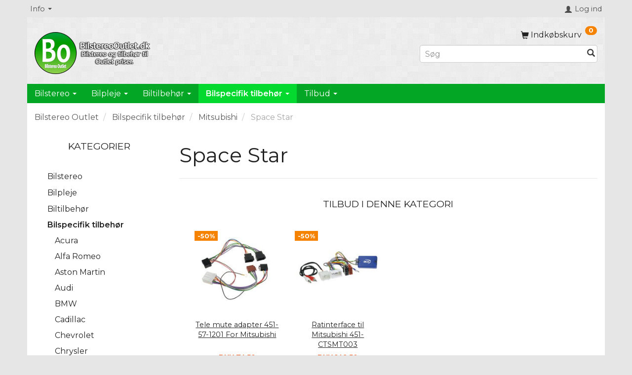

--- FILE ---
content_type: text/html; charset=UTF-8
request_url: https://bilstereooutlet.dk/space-star-849/
body_size: 40579
content:
<!doctype html>
<html class="no-js  "
	lang="da"
>
<head>
					<title>Space Star</title>
		<meta charset="utf-8">
		<meta http-equiv="X-UA-Compatible" content="IE=edge">
				<meta name="description" content="Space Star">
				<meta name="keywords" content="">
		<meta name="viewport" content="width=device-width, initial-scale=1">
								<link rel="alternate" hreflang="x-default" href="https://bilstereooutlet.dk/space-star-849/">
			<link rel="alternate" hreflang="da-dk" href="https://bilstereooutlet.dk/space-star-849/">
		
	<link rel="apple-touch-icon" href="/apple-touch-icon.png?v=1016644190">
	<link rel="icon" href="/favicon.ico?v=441570902">

			<noscript>
	<style>
		.mm-inner .dropup,
		.mm-inner .dropdown {
			position: relative !important;
		}

		.dropdown:hover > .dropdown-menu {
			display: block !important;
			visibility: visible !important;
			opacity: 1;
		}

		.image.loading {
			opacity: 1;
		}

		.search-popup:hover .search {
			display: block;
		}
	</style>
</noscript>

<link rel="stylesheet" href="/build/frontend-theme/480.04a0f6ae.css"><link rel="stylesheet" href="/build/frontend-theme/theme.f7878134.css">
	
			<script id="obbIePolyfills">

	/**
	 * Object.assign() for IE11
	 * https://developer.mozilla.org/en-US/docs/Web/JavaScript/Reference/Global_Objects/Object/assign#Polyfill
	 */
	if (typeof Object.assign !== 'function') {

		Object.defineProperty(Object, 'assign', {

			value: function assign(target, varArgs) {

				// TypeError if undefined or null
				if (target == null) {
					throw new TypeError('Cannot convert undefined or null to object');
				}

				var to = Object(target);

				for (var index = 1; index < arguments.length; index++) {

					var nextSource = arguments[index];

					if (nextSource != null) {

						for (var nextKey in nextSource) {

							// Avoid bugs when hasOwnProperty is shadowed
							if (Object.prototype.hasOwnProperty.call(nextSource, nextKey)) {
								to[nextKey] = nextSource[nextKey];
							}
						}
					}
				}

				return to;
			},

			writable: true,
			configurable: true
		});
	}

</script>
<script id="obbJqueryShim">

		!function(){var n=[],t=function(t){n.push(t)},o={ready:function(n){t(n)}};window.jQuery=window.$=function(n){return"function"==typeof n&&t(n),o},document.addEventListener("obbReady",function(){for(var t=n.shift();t;)t(),t=n.shift()})}();

	
</script>

<script id="obbInit">

	document.documentElement.className += (self === top) ? ' not-in-iframe' : ' in-iframe';

	window.obb = {

		DEVMODE: false,

		components: {},

		constants: {
			IS_IN_IFRAME: (self !== top),
		},

		data: {
			possibleDiscountUrl: '/discount/check-product',
			possibleWishlistUrl: '/wishlist/check',
			buildSliderUrl: '/slider',
		},

		fn: {},

		jsServerLoggerEnabled: false,
	};

</script>
<script id="obbConstants">

	/** @lends obbConstants */
	obb.constants = {
		HOST: 'https://bilstereooutlet.dk',

		// Environment
		IS_PROD_MODE: true,
		IS_DEV_MODE: false,
		IS_TEST_MODE: false,
		IS_TEST_RUNNING: document.documentElement.hasAttribute('webdriver'),

		// Browser detection
		// https://stackoverflow.com/a/23522755/1949503
		IS_BROWSER_SAFARI: /^((?!chrome|android).)*safari/i.test(navigator.userAgent),

		// Current currency
		CURRENCY: 'DKK',
		// Current currency
		CURRENCY_OPT: {
			'left': 'DKK ',
			'right': '',
			'thousand': '.',
			'decimal': ',',
		},

		LOCALES: [{"code":"da","locale":"da_dk"}],

		// Common data attributes
		LAZY_LOAD_BOOL_ATTR: 'data-lazy-load',

		// Current language's localization id
		LOCALE_ID: 'da',

		// Shopping cart
		SHOPPINGCART_POPUP_STATUS: true,
		BROWSER_LANGUAGE_DETECTION_ENABLE: false,
		CART_COOKIE_GUEST_ID: '_gpp_gcid',
		CART_COOKIE_POPUP_FLAG: '_gpp_sc_popup',
		CART_IMAGE_WIDTH: '50',
		CART_IMAGE_HEIGHT: '50',

		COOKIE_FE_LIST_VIEW: '_gpp_shop_clw',
		COOKIE_FE_USER: '_gpp_y',
		COOKIE_FE_PURCHASE_SESSION: '_gpp_purchase_session',
		COOKIE_FE_TRACKING: '_gpp_tupv',
		COOKIE_FE_AGE: '_gpp_age',
		COOKIE_FE_LANGUAGE: '_gpp_shop_language',

		// Category page
		PRODUCT_LISTING_LAYOUT: 'grid',

		// Category filters
		FILTER_ANIMATION_DURATION: 400,
		FILTER_UPDATE_NUMBER_OF_PRODUCTS_DELAY: 400,
		FILTER_APPLY_DELAY: 2000,
		FILTER_PARAMS_WITH_MULTIPLE_VALUES_REGEXP: '^(av-\\d+|br|cat|stock|g-\\d+)$',

		// Viewport breakpoint widths
		viewport: {
			XP_MAX: 479,
			XS_MIN: 480,
			XS_MAX: 799,
			SM_MIN: 800,
			SM_MAX: 991,
			MD_MIN: 992,
			MD_MAX: 1199,
			LG_MIN: 1200,

			WIDTH_PARAM_IN_REQUEST: 'viewport_width',
			XP: 'xp',
			XS: 'xs',
			SM: 'sm',
			MD: 'md',
			LG: 'lg',
		},

		IS_SEARCH_AUTOCOMPLETE_ENABLED: true
	};

</script>

<script id="obbCookies">
	(function() {

		var obb = window.obb;

		obb.fn.setCookie = function setCookie(cname, cvalue, exdays) {
			var d = new Date();
			d.setTime(d.getTime() + (exdays * 24 * 60 * 60 * 1000));
			var expires = "expires=" + d.toUTCString();
			document.cookie = cname + "=" + cvalue + "; " + expires;
		};

		obb.fn.getCookie = function getCookie(cname) {
			var name = cname + "=";
			var ca = document.cookie.split(';');
			for (var i = 0; i < ca.length; i++) {
				var c = ca[i];
				while (c.charAt(0) == ' ') {
					c = c.substring(1);
				}
				if (c.indexOf(name) == 0) {
					return c.substring(name.length, c.length);
				}
			}
			return false;
		};

		
	})();
</script>

<script id="obbTranslations">

	/** @lends obbTranslations */
	obb.translations = {

		categories: "Kategorier",
		brands: "M\u00e6rker",
		products: "Produkter",
		pages: "Information",

		confirm: "Bekr\u00e6ft",
		confirmDelete: "Er du sikker p\u00e5 at du vil slette dette?",
		confirmDeleteWishlist: "Er du sikker p\u00e5 at du vil slette denne \u00f8nskeliste, med alt indhold?",

		add: "Tilf\u00f8j",
		moreWithEllipsis: "L\u00e6s mere...",

		foundProduct: "Fundet %s produkter",
		foundProducts: "%s produkter fundet",
		notAvailable: "Ikke tilg\u00e6ngelig",
		notFound: "Ikke fundet",
		pleaseChooseVariant: "V\u00e6lg venligst en variant",
		pleaseChooseAttribute: "V\u00e6lg venligst %s",
		pleaseChooseAttributes: "V\u00e6lg venligst %s og %s",

		viewAll: "Vis alle",
		viewAllFrom: "Se alle fra",
		quantityStep: "Denne vare s\u00e6lges kun i antal\/kolli af %s",
		quantityMinimum: "Minimum k\u00f8b af denne vare er %s",
		quantityMaximum: "Maks %s stk. kan k\u00f8bes af denne vare",

		notifications: {

			fillRequiredFields: "Ikke alle obligatoriske felter er udfyldt",
		},
		notAllProductAvaliableInSet: "Desv\u00e6rre er alle produkter i dette s\u00e6t ikke tilg\u00e6ngelige. V\u00e6lg en venligst en anden variant, eller fjern produkter som ikke er tilg\u00e6ngelige.",
		wasCopiedToClipboard: "Text was copied to clipboard",
	};

</script>


	
	<link rel="icon" href="/favicon.ico">
	
<script async src="https://www.googletagmanager.com/gtag/js?id=AW-813-426-5658"></script>
<script id="OBBGoogleAnalytics4">
	window.dataLayer = window.dataLayer || [];

	function gtag() {
		dataLayer.push(arguments);
	}

	gtag('js', new Date());

	gtag('config', 'AW-813-426-5658', {
		'anonymize_ip': false
		 });





</script>
<meta name="google-site-verification" content="tlmAmZcYEEEVXJAuX3vQRY7N6O0L0b8jvSh_9OGCBoE" />
</head>

<body class="		page-category cid849 		has-products
		
	 ">
	<!-- Google Tag Manager -->
<noscript>
<iframe
	src='//www.googletagmanager.com/ns.html?id=GTM-5ZB4FBN'
	height='0' width='0' style='display:none;visibility:hidden'>
</iframe>
</noscript>
<script>(function(w,d,s,l,i){w[l]=w[l]||[];w[l].push({'gtm.start':
		new Date().getTime(),event:'gtm.js'});var f=d.getElementsByTagName(s)[0],
		j=d.createElement(s),dl=l!='dataLayer'?'&l='+l:'';j.async=true;j.src=
				'//www.googletagmanager.com/gtm.js?id='+i+dl;f.parentNode.insertBefore(j,f);
	})(window,document,'script','dataLayer','GTM-5ZB4FBN');</script>
<!-- End Google Tag Manager -->

	<div id="page-wrapper" class="page-wrapper">

		<section id="page-inner" class="page-inner">

			<header id="header" class="site-header">
									
<div
	class="navbar-default navbar-mobile visible-xp-block visible-xs-block "
	data-hook="mobileNavbar"
	role="tabpanel"
>
	<div class="container">

		<div class="clearfix">
			
<div
	class="sidebar-toggle-wrap visible-xp-block visible-xs-block pull-left"
>
	<button
		class="btn btn-default sidebar-toggle sidebar-toggle-general"
		data-hook="toggleMobileMenu"
	>
		<i class="icon-bars">
			<span class="sr-only">Skifte navigation</span>
			<span class="icon-bar"></span>
			<span class="icon-bar"></span>
			<span class="icon-bar"></span>
		</i>
		<span>Menu</span>
	</button>
</div>

			<ul class="nav navbar-nav nav-pills navbar-mobile-tabs pull-right">

				<li>
					<a
						class="toggle-price-vat"
						title="Vis&#x20;priser&#x20;ekskl.&#x20;moms"
						href="https://bilstereooutlet.dk/_switch/price_vat"
					>
						<i class="glyphicon glyphicon-euro"></i>
					</a>
				</li>
				<li>
					<a
						class="toggle-tab-search"
						title="Søg"
						data-toggle="pill"
					>
						<i class="glyphicon glyphicon-search"></i>
					</a>
				</li>
				
				<li>
											<a
							class="login"
							data-hook="mobileNavbar-loginButton"
							title="Login"
							href="/user/"
							data-toggle="modal"
							data-target="#login-modal"
						>
							<i class="glyphicon glyphicon-user"></i>
						</a>
									</li>

									<li>
						<a
							class="toggle-tab-minicart "
							title="Cart"
							data-hook="mobileNavbar"
							href="#navbarMobileMinicart"
							data-toggle="pill"
						>
							<i class="glyphicon glyphicon-shopping-cart"></i>
							<span class="count badge"></span>
						</a>
					</li>
				
			</ul>
		</div>

		<div class="tab-content">
			<div
				class="tab-pane fade page-content tab-userbar"
				id="navbarMobileUserbar"
				data-hook="mobileNavbar-userMenu"
				role="tabpanel"
			>
				<ul class="nav navbar-nav">
					

					<li>
			<a class="login login-link"
   href="/user/"
   title="Login"
   data-toggle="modal"
   data-target="#login-modal"
	>
	<i class="glyphicon glyphicon-user"></i>
	<span class="title">
		Log ind
	</span>
</a>
		</li>
	
				</ul>
			</div>
		</div>

	</div>
</div>
														<nav class="navbar navbar-inverse" role="navigation"> 		<div class="container"> 			<div class="collapse navbar-collapse"> 				
  				

 
	
	<ul class="info-menu nav navbar-nav text-right">
		<li class="dropdown">

			<a
				class="dropdown-toggle"
				href="#"
				data-toggle="dropdown"
							>
				<span class="title">
					



Info
				</span>
				<span class="caret"></span>
			</a>

			<ul class="dropdown-menu">
				
	
	
		
		<li class=" ">
			<a href="/information/restlager/">
				Restlager
			</a>
		</li>

	
		
		<li class=" ">
			<a href="/information/betingelser-vilkar/">
				Betingelser & Vilkår
			</a>
		</li>

	
		
		<li class=" ">
			<a href="/information/fortrolighed/">
				Fortrolighed
			</a>
		</li>

	
		
		<li class=" ">
			<a href="/return-note/">
				Returnering
			</a>
		</li>

	
		
		<li class=" ">
			<a href="/information/contact/">
				Kontakt os
			</a>
		</li>

	
		
		<li class=" ">
			<a href="/information/siden-findes-ikke-404/">
				Siden findes ikke (404)
			</a>
		</li>

	

			</ul>

		</li>
	</ul>


  				

	<ul
		class="userbar nav navbar-nav navbar-right"
		id="userbar"
		
	>

		
					<li>
				<a class="login login-link"
   href="/user/"
   title="Login"
   data-toggle="modal"
   data-target="#login-modal"
	>
	<i class="glyphicon glyphicon-user"></i>
	<span class="title">
		Log ind
	</span>
</a>
			</li>
			</ul>

  			</div> 		</div> 	</nav><div class="container"> 		<div class="row"> 			<div class="col-md-8"> 				
<div
	class="logo  logo-kind-image"
	
	id="logo"
>
	<a
			aria-label="BilstereoOutlet.dk"
			href="/"
			data-store-name="BilstereoOutlet.dk"
		><img
					class="logo-image"
					src="https://bilstereooutlet.dk/media/cache/logo_thumb_auto_resize/images/Bilstereo_outlet_logo2.png?1567867559"
					alt="BilstereoOutlet.dk"
				></a></div>
  			</div> 			<div class="col-md-8"></div> 			<div class="col-md-8"> 				<nav class="navbar" role="navigation"> 					
	<ul
		class="minicart minicart-compact  nav navbar-nav navbar-right hidden-xp hidden-xs"
		id="minicart"
		
	>
		<li
			class="dropdown"
			data-backdrop="static"
			data-dropdown-align="right"
			data-reload-name="cart"
			data-reload-url="/cart/show/minicart/compact"
		>
			
<a aria-label="Indkøbskurv" href="/cart/"  data-toggle="dropdown" data-hover="dropdown" data-link-is-clickable>

	<i class="glyphicon glyphicon-shopping-cart"></i>
	<span class="title">
		Indkøbskurv
	</span>
	<span class="total">
		
	</span>
	<span class="count badge">
		0
	</span>

</a>

<div class="dropdown-menu prevent-click-event-propagation">
	

	<div class="cart cart-compact panel panel-default  "
		
	>
		<div class="panel-heading">
			Indkøbskurv
		</div>

		<div class="panel-body"
			 data-reload-name="cart"
			 data-reload-url="/cart/show/cartbody_minified/compact"
		>
			

	<div class="inner empty">
		<span class="empty-cart-message">
			Din indkøbskurv er tom!
		</span>
	</div>




			
	<div class="cards ">
					<img src="https://bilstereooutlet.dk/media/cache/small_cards/images/certificates/visa_electron.gif" alt="paymentlogo">
					<img src="https://bilstereooutlet.dk/media/cache/small_cards/images/certificates/visa.gif" alt="paymentlogo">
					<img src="https://bilstereooutlet.dk/media/cache/small_cards/images/certificates/mastercard.gif" alt="paymentlogo">
					<img src="https://bilstereooutlet.dk/media/cache/small_cards/images/certificates/mobilepay_logo.png" alt="paymentlogo">
			</div>
		</div>

		<div class="panel-footer">

			<form action="/checkout">
				<button type="submit" class="btn btn-primary btn-block">
					Til kassen
				</button>
			</form>

			<form action="/cart/">
				<button type="submit" class="btn btn-default btn-block">
					Se indkøbskurv
				</button>
			</form>
		</div>

	</div>
</div>

		</li>
	</ul>
  				</nav> 				
<form method="GET"
	  action="/search/"
	  class="dropdown search hidden-xp hidden-xs"
	  data-target="modal"
	  
>
			
	<input
		id="search-input-desktop"
		type="search"
		class="form-control search-autocomplete"
		name="q"
		maxlength="255"
		placeholder="Søg"
		value=""
		data-request-url="/search/suggestion/"
		aria-haspopup="true"
		aria-expanded="false"
			>
		<button class="btn" type="submit" aria-label="Søg">
			<i class="glyphicon glyphicon-search"></i>
		</button>
		<div class="dropdown-menu w-100 search-output-container">
			<div class="suggestions d-none">
				<b>Forslag: </b>
				<div class="suggestion-terms"></div>
			</div>
			<div class="main">
				<div class="search-content empty" data-section="products" id="search-results-products">
					<ul class="mt-2 custom search-list"></ul>
					<p class="search-suggestion-empty">Ingen resultater fundet</p>
					<button name="view" type="submit" class="btn btn-link">
						Vis alle resultater <span>(0)</span>
					</button>
				</div>
			</div>
		</div>
				<style>
			form.search .dropdown-menu li .image {
				max-width: 100px;
			}
		</style>

	</form>
  			</div> 		</div> 	</div><nav class="navbar navbar-default mm" role="navigation"> 		<div class="container"> 			<div class="collapse navbar-collapse"> 				



					
		<ul class="horizontal-categories-menu nav navbar-nav navbar-nav mm-inner max-level-3 ">
											
						 	
													
	<li class="cid352 level1 has-children dropdown mm-fw mm-columns-6"
					data-dropdown-align="center"
			>
		<a class="dropdown-toggle"
		   href="/bilstereo-352/"
							data-toggle="dropdown"
				data-hover="dropdown"
				data-link-is-clickable
					>
			
			<span class="col-title">
				<span class="title">Bilstereo</span>

				
				<span class="caret"></span>
				</span>
		</a>

											
								<ul class="dropdown-menu hidden mm-content">
				
											
			<li class="mm-column col-sm-1" style="width: 16.666666666667%;">
			<ul>
																																						
		
						
	<li class="cid220 level2 mm-cell"
			>
		<a class=""
		   href="/bilradio-220/"
					>
			
			<span class="col-title">
				<span class="title">Bilradio</span>

				
				</span>
		</a>

						
			</li>

																		</ul>
		</li>
			<li class="mm-column col-sm-1" style="width: 16.666666666667%;">
			<ul>
																																						
		
											
	<li class="cid222 level2 has-children mm-cell"
			>
		<a class=""
		   href="/av-og-multimedia-til-bilen-222/"
					>
			
			<span class="col-title">
				<span class="title">AV og Multimedia til bilen</span>

				
				</span>
		</a>

											
								<ul class="">
				
																			
		
			
	<li class="cid317 level3"
			>
		<a class=""
		   href="/skaerme-med-afspiller-317/"
					>
			
			<span class="col-title">
				<span class="title">Skærme med afspiller</span>

				
				</span>
		</a>

											
			</li>

															
		
			
	<li class="cid318 level3"
			>
		<a class=""
		   href="/lcd-skaerme-318/"
					>
			
			<span class="col-title">
				<span class="title">LCD Skærme</span>

				
				</span>
		</a>

											
			</li>

															
		
			
	<li class="cid319 level3"
			>
		<a class=""
		   href="/dvd-afspillere-319/"
					>
			
			<span class="col-title">
				<span class="title">DVD afspillere</span>

				
				</span>
		</a>

											
			</li>

															
		
			
	<li class="cid321 level3"
			>
		<a class=""
		   href="/bak-kamera-og-overvaagning-321/"
					>
			
			<span class="col-title">
				<span class="title">Bak kamera og overvågning</span>

				
				</span>
		</a>

											
			</li>

															
		
			
	<li class="cid320 level3"
			>
		<a class=""
		   href="/bil-tv-tuner-320/"
					>
			
			<span class="col-title">
				<span class="title">Bil TV Tuner</span>

				
				</span>
		</a>

											
			</li>

															
		
			
	<li class="cid322 level3"
			>
		<a class=""
		   href="/transportabel-audio-video-bil-322/"
					>
			
			<span class="col-title">
				<span class="title">Transportabel Audio Video Bil</span>

				
				</span>
		</a>

											
			</li>

															
		
			
	<li class="cid323 level3"
			>
		<a class=""
		   href="/tilbehoer-til-multimedia-bil-323/"
					>
			
			<span class="col-title">
				<span class="title">Tilbehør til multimedia bil</span>

				
				</span>
		</a>

											
			</li>

												</ul>
			</li>

																		</ul>
		</li>
			<li class="mm-column col-sm-1" style="width: 16.666666666667%;">
			<ul>
																																						
		
											
	<li class="cid221 level2 has-children mm-cell"
			>
		<a class=""
		   href="/bil-hoejttalere-221/"
					>
			
			<span class="col-title">
				<span class="title">Bil højttalere</span>

				
				</span>
		</a>

											
								<ul class="">
				
																			
		
			
	<li class="cid246 level3"
			>
		<a class=""
		   href="/10-cm-auto-hoejttaler-246/"
					>
			
			<span class="col-title">
				<span class="title">10 cm Auto højttaler</span>

				
				</span>
		</a>

											
			</li>

															
		
			
	<li class="cid247 level3"
			>
		<a class=""
		   href="/13-cm-autohoejttaler-247/"
					>
			
			<span class="col-title">
				<span class="title">13 cm Autohøjttaler</span>

				
				</span>
		</a>

											
			</li>

															
		
			
	<li class="cid248 level3"
			>
		<a class=""
		   href="/17-cm-autohoejttaler-248/"
					>
			
			<span class="col-title">
				<span class="title">17 cm Autohøjttaler</span>

				
				</span>
		</a>

											
			</li>

															
		
			
	<li class="cid249 level3"
			>
		<a class=""
		   href="/20-cm-autohoejttaler-249/"
					>
			
			<span class="col-title">
				<span class="title">20 cm Autohøjttaler</span>

				
				</span>
		</a>

											
			</li>

															
		
			
	<li class="cid250 level3"
			>
		<a class=""
		   href="/25-cm-autohoejttaler-250/"
					>
			
			<span class="col-title">
				<span class="title">25 cm Autohøjttaler</span>

				
				</span>
		</a>

											
			</li>

															
		
			
	<li class="cid251 level3"
			>
		<a class=""
		   href="/4x6-bil-hoejttaler-251/"
					>
			
			<span class="col-title">
				<span class="title">4x6&quot; Bil højttaler</span>

				
				</span>
		</a>

											
			</li>

															
		
			
	<li class="cid252 level3"
			>
		<a class=""
		   href="/5x7-autohoejttaler-252/"
					>
			
			<span class="col-title">
				<span class="title">5x7&quot; Autohøjttaler</span>

				
				</span>
		</a>

											
			</li>

															
		
			
	<li class="cid253 level3"
			>
		<a class=""
		   href="/6x8-autohoejttaler-253/"
					>
			
			<span class="col-title">
				<span class="title">6x8&quot; Autohøjttaler</span>

				
				</span>
		</a>

											
			</li>

															
		
			
	<li class="cid254 level3"
			>
		<a class=""
		   href="/6x9-autohoejttaler-254/"
					>
			
			<span class="col-title">
				<span class="title">6x9&quot; Autohøjttaler</span>

				
				</span>
		</a>

											
			</li>

															
		
			
	<li class="cid255 level3"
			>
		<a class=""
		   href="/diskanter-og-loese-enheder-255/"
					>
			
			<span class="col-title">
				<span class="title">Diskanter og løse enheder</span>

				
				</span>
		</a>

											
			</li>

															
		
			
	<li class="cid256 level3"
			>
		<a class=""
		   href="/subwoofer-256/"
					>
			
			<span class="col-title">
				<span class="title">Subwoofer</span>

				
				</span>
		</a>

											
			</li>

															
		
			
	<li class="cid257 level3"
			>
		<a class=""
		   href="/special-hoejttalere-til-bil-257/"
					>
			
			<span class="col-title">
				<span class="title">Special højttalere til bil</span>

				
				</span>
		</a>

											
			</li>

															
		
			
	<li class="cid258 level3"
			>
		<a class=""
		   href="/bilhoejttaler-tilbehoer-258/"
					>
			
			<span class="col-title">
				<span class="title">Bilhøjttaler tilbehør</span>

				
				</span>
		</a>

											
			</li>

												</ul>
			</li>

																		</ul>
		</li>
			<li class="mm-column col-sm-1" style="width: 16.666666666667%;">
			<ul>
																																						
		
											
	<li class="cid223 level2 has-children mm-cell"
			>
		<a class=""
		   href="/bil-forstaerkere-223/"
					>
			
			<span class="col-title">
				<span class="title">Bil Forstærkere</span>

				
				</span>
		</a>

											
								<ul class="">
				
																			
		
			
	<li class="cid214 level3"
			>
		<a class=""
		   href="/1-kanals-214/"
					>
			
			<span class="col-title">
				<span class="title">1 Kanals</span>

				
				</span>
		</a>

											
			</li>

															
		
			
	<li class="cid215 level3"
			>
		<a class=""
		   href="/2-kanals-215/"
					>
			
			<span class="col-title">
				<span class="title">2 Kanals</span>

				
				</span>
		</a>

											
			</li>

															
		
			
	<li class="cid216 level3"
			>
		<a class=""
		   href="/3-kanals-216/"
					>
			
			<span class="col-title">
				<span class="title">3 Kanals</span>

				
				</span>
		</a>

											
			</li>

															
		
			
	<li class="cid217 level3"
			>
		<a class=""
		   href="/4-kanals-217/"
					>
			
			<span class="col-title">
				<span class="title">4 Kanals</span>

				
				</span>
		</a>

											
			</li>

															
		
			
	<li class="cid218 level3"
			>
		<a class=""
		   href="/5-kanals-218/"
					>
			
			<span class="col-title">
				<span class="title">5 Kanals</span>

				
				</span>
		</a>

											
			</li>

															
		
			
	<li class="cid219 level3"
			>
		<a class=""
		   href="/6-kanals-219/"
					>
			
			<span class="col-title">
				<span class="title">6 Kanals</span>

				
				</span>
		</a>

											
			</li>

												</ul>
			</li>

																		</ul>
		</li>
			<li class="mm-column col-sm-1" style="width: 16.666666666667%;">
			<ul>
																																						
		
						
	<li class="cid224 level2 mm-cell"
			>
		<a class=""
		   href="/bilstereo-pakker-224/"
					>
			
			<span class="col-title">
				<span class="title">Bilstereo pakker</span>

				
				</span>
		</a>

						
			</li>

																		</ul>
		</li>
			<li class="mm-column col-sm-1" style="width: 16.666666666667%;">
			<ul>
																																						
		
											
	<li class="cid435 level2 has-children mm-cell"
			>
		<a class=""
		   href="/bilstereo-tilbehoer-435/"
					>
			
			<span class="col-title">
				<span class="title">Bilstereo Tilbehør</span>

				
				</span>
		</a>

											
								<ul class="">
				
																			
		
			
	<li class="cid229 level3"
			>
		<a class=""
		   href="/auto-antenne-mm-229/"
					>
			
			<span class="col-title">
				<span class="title">Auto Antenne m.m</span>

				
				</span>
		</a>

											
			</li>

															
		
			
	<li class="cid437 level3"
			>
		<a class=""
		   href="/fjernbetjening-til-bilstereo-437/"
					>
			
			<span class="col-title">
				<span class="title">Fjernbetjening til bilstereo</span>

				
				</span>
		</a>

											
			</li>

															
		
			
	<li class="cid231 level3"
			>
		<a class=""
		   href="/diverse-tilbehoer-231/"
					>
			
			<span class="col-title">
				<span class="title">Diverse Tilbehør</span>

				
				</span>
		</a>

											
			</li>

															
		
			
	<li class="cid225 level3"
			>
		<a class=""
		   href="/monterings-tilbehoer-bilstereo-225/"
					>
			
			<span class="col-title">
				<span class="title">Monterings tilbehør bilstereo</span>

				
				</span>
		</a>

											
			</li>

															
		
			
	<li class="cid438 level3"
			>
		<a class=""
		   href="/mikrofoner-438/"
					>
			
			<span class="col-title">
				<span class="title">Mikrofoner</span>

				
				</span>
		</a>

											
			</li>

												</ul>
			</li>

																		</ul>
		</li>
	
		
							</ul>
			</li>

											
						 	
													
	<li class="cid357 level1 has-children dropdown mm-fw mm-columns-6"
					data-dropdown-align="center"
			>
		<a class="dropdown-toggle"
		   href="/bilpleje-357/"
							data-toggle="dropdown"
				data-hover="dropdown"
				data-link-is-clickable
					>
			
			<span class="col-title">
				<span class="title">Bilpleje</span>

				
				<span class="caret"></span>
				</span>
		</a>

											
								<ul class="dropdown-menu hidden mm-content">
				
											
			<li class="mm-column col-sm-1" style="width: 16.666666666667%;">
			<ul>
																																						
		
											
	<li class="cid473 level2 has-children mm-cell"
			>
		<a class=""
		   href="/lak-pleje-473/"
					>
			
			<span class="col-title">
				<span class="title">Lak pleje</span>

				
				</span>
		</a>

											
								<ul class="">
				
																			
		
			
	<li class="cid476 level3"
			>
		<a class=""
		   href="/bilpolering-kombi-midler-476/"
					>
			
			<span class="col-title">
				<span class="title">Bilpolering Kombi midler</span>

				
				</span>
		</a>

											
			</li>

															
		
			
	<li class="cid474 level3"
			>
		<a class=""
		   href="/lakrens-474/"
					>
			
			<span class="col-title">
				<span class="title">Lakrens</span>

				
				</span>
		</a>

											
			</li>

															
		
			
	<li class="cid475 level3"
			>
		<a class=""
		   href="/voks-475/"
					>
			
			<span class="col-title">
				<span class="title">Voks</span>

				
				</span>
		</a>

											
			</li>

															
		
			
	<li class="cid532 level3"
			>
		<a class=""
		   href="/polermaskiner-og-tilbehoer-532/"
					>
			
			<span class="col-title">
				<span class="title">Polermaskiner og Tilbehør</span>

				
				</span>
		</a>

											
			</li>

												</ul>
			</li>

																																																	
		
						
	<li class="cid470 level2 mm-cell"
			>
		<a class=""
		   href="/rensemidler-470/"
					>
			
			<span class="col-title">
				<span class="title">Rensemidler</span>

				
				</span>
		</a>

						
			</li>

																		</ul>
		</li>
			<li class="mm-column col-sm-1" style="width: 16.666666666667%;">
			<ul>
																																						
		
						
	<li class="cid471 level2 mm-cell"
			>
		<a class=""
		   href="/shampoo-471/"
					>
			
			<span class="col-title">
				<span class="title">Shampoo</span>

				
				</span>
		</a>

						
			</li>

																																																	
		
						
	<li class="cid472 level2 mm-cell"
			>
		<a class=""
		   href="/air-con-rens-472/"
					>
			
			<span class="col-title">
				<span class="title">AIR con rens</span>

				
				</span>
		</a>

						
			</li>

																		</ul>
		</li>
			<li class="mm-column col-sm-1" style="width: 16.666666666667%;">
			<ul>
																																						
		
						
	<li class="cid465 level2 mm-cell"
			>
		<a class=""
		   href="/vaskeskind-klude-og-svampe-465/"
					>
			
			<span class="col-title">
				<span class="title">Vaskeskind klude og svampe</span>

				
				</span>
		</a>

						
			</li>

																																																	
		
						
	<li class="cid477 level2 mm-cell"
			>
		<a class=""
		   href="/bil-klargoering-477/"
					>
			
			<span class="col-title">
				<span class="title">Bil Klargøring</span>

				
				</span>
		</a>

						
			</li>

																		</ul>
		</li>
			<li class="mm-column col-sm-1" style="width: 16.666666666667%;">
			<ul>
																																						
		
						
	<li class="cid526 level2 mm-cell"
			>
		<a class=""
		   href="/bilpleje-pakker-526/"
					>
			
			<span class="col-title">
				<span class="title">Bilpleje Pakker</span>

				
				</span>
		</a>

						
			</li>

																																																	
		
						
	<li class="cid527 level2 mm-cell"
			>
		<a class=""
		   href="/is-skrabere-og-deicer-527/"
					>
			
			<span class="col-title">
				<span class="title">Is skrabere og Deicer</span>

				
				</span>
		</a>

						
			</li>

																		</ul>
		</li>
			<li class="mm-column col-sm-1" style="width: 16.666666666667%;">
			<ul>
																																						
		
						
	<li class="cid528 level2 mm-cell"
			>
		<a class=""
		   href="/laederpleje-528/"
					>
			
			<span class="col-title">
				<span class="title">Læderpleje</span>

				
				</span>
		</a>

						
			</li>

																																																	
		
						
	<li class="cid529 level2 mm-cell"
			>
		<a class=""
		   href="/lygte-og-glas-pleje-529/"
					>
			
			<span class="col-title">
				<span class="title">Lygte og glas pleje</span>

				
				</span>
		</a>

						
			</li>

																		</ul>
		</li>
			<li class="mm-column col-sm-1" style="width: 16.666666666667%;">
			<ul>
																																						
		
						
	<li class="cid530 level2 mm-cell"
			>
		<a class=""
		   href="/smoeremidler-og-additiver-530/"
					>
			
			<span class="col-title">
				<span class="title">Smøremidler og Additiver</span>

				
				</span>
		</a>

						
			</li>

																																																	
		
						
	<li class="cid531 level2 mm-cell"
			>
		<a class=""
		   href="/daekpleje-og-lapning-531/"
					>
			
			<span class="col-title">
				<span class="title">Dækpleje og lapning</span>

				
				</span>
		</a>

						
			</li>

																		</ul>
		</li>
	
											<div class="clearfix"></div>
						<li class="mm-column col-sm-1" style="width: 16.666666666667%;">
				<ul>
									
		
						
	<li class="cid1306 level2 mm-cell"
			>
		<a class=""
		   href="/vaskeboerster-1306/"
					>
			
			<span class="col-title">
				<span class="title">Vaskebørster</span>

				
				</span>
		</a>

						
			</li>

				</ul>
			</li>
			
							</ul>
			</li>

											
						 	
													
	<li class="cid193 level1 has-children dropdown mm-fw mm-columns-6"
					data-dropdown-align="center"
			>
		<a class="dropdown-toggle"
		   href="/biltilbehoer-193/"
							data-toggle="dropdown"
				data-hover="dropdown"
				data-link-is-clickable
					>
			
			<span class="col-title">
				<span class="title">Biltilbehør</span>

				
				<span class="caret"></span>
				</span>
		</a>

											
								<ul class="dropdown-menu hidden mm-content">
				
											
			<li class="mm-column col-sm-1" style="width: 16.666666666667%;">
			<ul>
																																						
		
						
	<li class="cid355 level2 mm-cell"
			>
		<a class=""
		   href="/gps-og-navigation-355/"
					>
			
			<span class="col-title">
				<span class="title">GPS og Navigation</span>

				
				</span>
		</a>

						
			</li>

																																																	
		
											
	<li class="cid230 level2 has-children mm-cell"
			>
		<a class=""
		   href="/monterings-beslag-230/"
					>
			
			<span class="col-title">
				<span class="title">Monterings Beslag</span>

				
				</span>
		</a>

											
								<ul class="">
				
																			
		
			
	<li class="cid305 level3"
			>
		<a class=""
		   href="/grund-beslag-bilspecifik-305/"
					>
			
			<span class="col-title">
				<span class="title">Grund beslag bilspecifik</span>

				
				</span>
		</a>

											
			</li>

															
		
			
	<li class="cid306 level3"
			>
		<a class=""
		   href="/mobil-beslag-306/"
					>
			
			<span class="col-title">
				<span class="title">Mobil Beslag</span>

				
				</span>
		</a>

											
			</li>

															
		
			
	<li class="cid308 level3"
			>
		<a class=""
		   href="/multimedia-beslag-308/"
					>
			
			<span class="col-title">
				<span class="title">Multimedia beslag</span>

				
				</span>
		</a>

											
			</li>

															
		
			
	<li class="cid309 level3"
			>
		<a class=""
		   href="/navigations-beslag-309/"
					>
			
			<span class="col-title">
				<span class="title">Navigations beslag</span>

				
				</span>
		</a>

											
			</li>

												</ul>
			</li>

																		</ul>
		</li>
			<li class="mm-column col-sm-1" style="width: 16.666666666667%;">
			<ul>
																																						
		
						
	<li class="cid384 level2 mm-cell"
			>
		<a class=""
		   href="/vinduesviskere-384/"
					>
			
			<span class="col-title">
				<span class="title">Vinduesviskere</span>

				
				</span>
		</a>

						
			</li>

																																																	
		
											
	<li class="cid393 level2 has-children mm-cell"
			>
		<a class=""
		   href="/autolader-og-starthjaelp-393/"
					>
			
			<span class="col-title">
				<span class="title">Autolader og Starthjælp</span>

				
				</span>
		</a>

											
								<ul class="">
				
																			
		
			
	<li class="cid1135 level3"
			>
		<a class=""
		   href="/jumpstarter-1135/"
					>
			
			<span class="col-title">
				<span class="title">Jumpstarter</span>

				
				</span>
		</a>

											
			</li>

															
		
			
	<li class="cid1136 level3"
			>
		<a class=""
		   href="/batterilader-bil-1136/"
					>
			
			<span class="col-title">
				<span class="title">Batterilader bil</span>

				
				</span>
		</a>

											
			</li>

												</ul>
			</li>

																		</ul>
		</li>
			<li class="mm-column col-sm-1" style="width: 16.666666666667%;">
			<ul>
																																						
		
						
	<li class="cid353 level2 mm-cell"
			>
		<a class=""
		   href="/bil-alarm-mm-353/"
					>
			
			<span class="col-title">
				<span class="title">Bil Alarm m.m</span>

				
				</span>
		</a>

						
			</li>

																																																	
		
											
	<li class="cid356 level2 has-children mm-cell"
			>
		<a class=""
		   href="/daek-og-faelge-356/"
					>
			
			<span class="col-title">
				<span class="title">Dæk og fælge</span>

				
				</span>
		</a>

											
								<ul class="">
				
																			
		
			
	<li class="cid348 level3"
			>
		<a class=""
		   href="/hjulkapsler-348/"
					>
			
			<span class="col-title">
				<span class="title">Hjulkapsler</span>

				
				</span>
		</a>

											
			</li>

												</ul>
			</li>

																		</ul>
		</li>
			<li class="mm-column col-sm-1" style="width: 16.666666666667%;">
			<ul>
																																						
		
						
	<li class="cid358 level2 mm-cell"
			>
		<a class=""
		   href="/diverse-biltilbehoer-358/"
					>
			
			<span class="col-title">
				<span class="title">Diverse biltilbehør</span>

				
				</span>
		</a>

						
			</li>

																																																	
		
											
	<li class="cid439 level2 has-children mm-cell"
			>
		<a class=""
		   href="/eludstyr-til-bil-439/"
					>
			
			<span class="col-title">
				<span class="title">Eludstyr til bil</span>

				
				</span>
		</a>

											
								<ul class="">
				
																			
		
			
	<li class="cid1247 level3"
			>
		<a class=""
		   href="/cigartaenderstik-1247/"
					>
			
			<span class="col-title">
				<span class="title">Cigartænderstik</span>

				
				</span>
		</a>

											
			</li>

															
		
			
	<li class="cid1248 level3"
			>
		<a class=""
		   href="/bil-invertere-1248/"
					>
			
			<span class="col-title">
				<span class="title">Bil Invertere</span>

				
				</span>
		</a>

											
			</li>

															
		
			
	<li class="cid1249 level3"
			>
		<a class=""
		   href="/anhaengerstik-1249/"
					>
			
			<span class="col-title">
				<span class="title">Anhængerstik</span>

				
				</span>
		</a>

											
			</li>

															
		
			
	<li class="cid1251 level3"
			>
		<a class=""
		   href="/kompressor-til-bil-1251/"
					>
			
			<span class="col-title">
				<span class="title">Kompressor til bil</span>

				
				</span>
		</a>

											
			</li>

															
		
			
	<li class="cid1252 level3"
			>
		<a class=""
		   href="/bilbatterier-1252/"
					>
			
			<span class="col-title">
				<span class="title">Bilbatterier</span>

				
				</span>
		</a>

											
			</li>

												</ul>
			</li>

																		</ul>
		</li>
			<li class="mm-column col-sm-1" style="width: 16.666666666667%;">
			<ul>
																																						
		
											
	<li class="cid643 level2 has-children mm-cell"
			>
		<a class=""
		   href="/sikkerhedsudstyr-643/"
					>
			
			<span class="col-title">
				<span class="title">Sikkerhedsudstyr</span>

				
				</span>
		</a>

											
								<ul class="">
				
																			
		
			
	<li class="cid646 level3"
			>
		<a class=""
		   href="/elektroniske-p-skiver-646/"
					>
			
			<span class="col-title">
				<span class="title">Elektroniske p-skiver</span>

				
				</span>
		</a>

											
			</li>

															
		
			
	<li class="cid645 level3"
			>
		<a class=""
		   href="/sikkerhedsveste-645/"
					>
			
			<span class="col-title">
				<span class="title">Sikkerhedsveste</span>

				
				</span>
		</a>

											
			</li>

												</ul>
			</li>

																																																	
		
						
	<li class="cid1064 level2 mm-cell"
			>
		<a class=""
		   href="/cykelholder-til-bil-1064/"
					>
			
			<span class="col-title">
				<span class="title">Cykelholder til bil</span>

				
				</span>
		</a>

						
			</li>

																		</ul>
		</li>
			<li class="mm-column col-sm-1" style="width: 16.666666666667%;">
			<ul>
																																						
		
											
	<li class="cid1055 level2 has-children mm-cell"
			>
		<a class=""
		   href="/autostol-1055/"
					>
			
			<span class="col-title">
				<span class="title">Autostol</span>

				
				</span>
		</a>

											
								<ul class="">
				
																			
		
			
	<li class="cid1077 level3"
			>
		<a class=""
		   href="/recaro-autostole-1077/"
					>
			
			<span class="col-title">
				<span class="title">Recaro autostole</span>

				
				</span>
		</a>

											
			</li>

												</ul>
			</li>

																																																	
		
						
	<li class="cid1005 level2 mm-cell"
			>
		<a class=""
		   href="/lydisolering-1005/"
					>
			
			<span class="col-title">
				<span class="title">Lydisolering</span>

				
				</span>
		</a>

						
			</li>

																		</ul>
		</li>
	
		
							</ul>
			</li>

											
						 	
													
	<li class="cid390 level1 parent has-children dropdown mm-fw mm-columns-7"
					data-dropdown-align="center"
			>
		<a class="dropdown-toggle"
		   href="/bilspecifik-tilbehoer-390/"
							data-toggle="dropdown"
				data-hover="dropdown"
				data-link-is-clickable
					>
			
			<span class="col-title">
				<span class="title">Bilspecifik tilbehør</span>

				
				<span class="caret"></span>
				</span>
		</a>

											
								<ul class="dropdown-menu hidden mm-content">
				
											
			<li class="mm-column col-sm-1" style="width: 14.285714285714%;">
			<ul>
																																						
		
											
	<li class="cid504 level2 has-children mm-cell"
			>
		<a class=""
		   href="/acura-504/"
					>
			
			<span class="col-title">
				<span class="title">Acura</span>

				
				</span>
		</a>

											
								<ul class="">
				
																			
		
			
	<li class="cid553 level3"
			>
		<a class=""
		   href="/ilx-553/"
					>
			
			<span class="col-title">
				<span class="title">ILX</span>

				
				</span>
		</a>

											
			</li>

															
		
			
	<li class="cid554 level3"
			>
		<a class=""
		   href="/mdx-554/"
					>
			
			<span class="col-title">
				<span class="title">MDX</span>

				
				</span>
		</a>

											
			</li>

															
		
			
	<li class="cid555 level3"
			>
		<a class=""
		   href="/rdx-555/"
					>
			
			<span class="col-title">
				<span class="title">RDX</span>

				
				</span>
		</a>

											
			</li>

															
		
			
	<li class="cid556 level3"
			>
		<a class=""
		   href="/rlx-556/"
					>
			
			<span class="col-title">
				<span class="title">RLX</span>

				
				</span>
		</a>

											
			</li>

															
		
			
	<li class="cid557 level3"
			>
		<a class=""
		   href="/tlx-557/"
					>
			
			<span class="col-title">
				<span class="title">TLX</span>

				
				</span>
		</a>

											
			</li>

															
		
			
	<li class="cid558 level3"
			>
		<a class=""
		   href="/csx-558/"
					>
			
			<span class="col-title">
				<span class="title">CSX</span>

				
				</span>
		</a>

											
			</li>

															
		
			
	<li class="cid559 level3"
			>
		<a class=""
		   href="/el-559/"
					>
			
			<span class="col-title">
				<span class="title">EL</span>

				
				</span>
		</a>

											
			</li>

															
		
			
	<li class="cid560 level3"
			>
		<a class=""
		   href="/integra-560/"
					>
			
			<span class="col-title">
				<span class="title">Integra</span>

				
				</span>
		</a>

											
			</li>

															
		
			
	<li class="cid561 level3"
			>
		<a class=""
		   href="/rsx-561/"
					>
			
			<span class="col-title">
				<span class="title">RSX</span>

				
				</span>
		</a>

											
			</li>

															
		
			
	<li class="cid562 level3"
			>
		<a class=""
		   href="/legend-562/"
					>
			
			<span class="col-title">
				<span class="title">Legend</span>

				
				</span>
		</a>

											
			</li>

															
		
			
	<li class="cid563 level3"
			>
		<a class=""
		   href="/vigor-563/"
					>
			
			<span class="col-title">
				<span class="title">Vigor</span>

				
				</span>
		</a>

											
			</li>

															
		
			
	<li class="cid564 level3"
			>
		<a class=""
		   href="/cl-564/"
					>
			
			<span class="col-title">
				<span class="title">CL</span>

				
				</span>
		</a>

											
			</li>

															
		
			
	<li class="cid565 level3"
			>
		<a class=""
		   href="/slx-565/"
					>
			
			<span class="col-title">
				<span class="title">SLX</span>

				
				</span>
		</a>

											
			</li>

															
		
			
	<li class="cid566 level3"
			>
		<a class=""
		   href="/nsx-566/"
					>
			
			<span class="col-title">
				<span class="title">NSX</span>

				
				</span>
		</a>

											
			</li>

															
		
			
	<li class="cid567 level3"
			>
		<a class=""
		   href="/rl-567/"
					>
			
			<span class="col-title">
				<span class="title">RL</span>

				
				</span>
		</a>

											
			</li>

															
		
			
	<li class="cid568 level3"
			>
		<a class=""
		   href="/zdx-568/"
					>
			
			<span class="col-title">
				<span class="title">ZDX</span>

				
				</span>
		</a>

											
			</li>

															
		
			
	<li class="cid569 level3"
			>
		<a class=""
		   href="/tl-569/"
					>
			
			<span class="col-title">
				<span class="title">TL</span>

				
				</span>
		</a>

											
			</li>

															
		
			
	<li class="cid570 level3"
			>
		<a class=""
		   href="/tsx-570/"
					>
			
			<span class="col-title">
				<span class="title">TSX</span>

				
				</span>
		</a>

											
			</li>

												</ul>
			</li>

																																																	
		
											
	<li class="cid505 level2 has-children mm-cell"
			>
		<a class=""
		   href="/alfa-romeo-505/"
					>
			
			<span class="col-title">
				<span class="title">Alfa Romeo</span>

				
				</span>
		</a>

											
								<ul class="">
				
																			
		
			
	<li class="cid1111 level3"
			>
		<a class=""
		   href="/145-1111/"
					>
			
			<span class="col-title">
				<span class="title">145</span>

				
				</span>
		</a>

											
			</li>

															
		
			
	<li class="cid1112 level3"
			>
		<a class=""
		   href="/146-1112/"
					>
			
			<span class="col-title">
				<span class="title">146</span>

				
				</span>
		</a>

											
			</li>

															
		
			
	<li class="cid648 level3"
			>
		<a class=""
		   href="/147-648/"
					>
			
			<span class="col-title">
				<span class="title">147</span>

				
				</span>
		</a>

											
			</li>

															
		
			
	<li class="cid1113 level3"
			>
		<a class=""
		   href="/155-1113/"
					>
			
			<span class="col-title">
				<span class="title">155</span>

				
				</span>
		</a>

											
			</li>

															
		
			
	<li class="cid650 level3"
			>
		<a class=""
		   href="/156-650/"
					>
			
			<span class="col-title">
				<span class="title">156</span>

				
				</span>
		</a>

											
			</li>

															
		
			
	<li class="cid578 level3"
			>
		<a class=""
		   href="/159-578/"
					>
			
			<span class="col-title">
				<span class="title">159</span>

				
				</span>
		</a>

											
			</li>

															
		
			
	<li class="cid1114 level3"
			>
		<a class=""
		   href="/164-1114/"
					>
			
			<span class="col-title">
				<span class="title">164</span>

				
				</span>
		</a>

											
			</li>

															
		
			
	<li class="cid1115 level3"
			>
		<a class=""
		   href="/166-1115/"
					>
			
			<span class="col-title">
				<span class="title">166</span>

				
				</span>
		</a>

											
			</li>

															
		
			
	<li class="cid579 level3"
			>
		<a class=""
		   href="/brera-579/"
					>
			
			<span class="col-title">
				<span class="title">Brera</span>

				
				</span>
		</a>

											
			</li>

															
		
			
	<li class="cid1209 level3"
			>
		<a class=""
		   href="/giulietta-1209/"
					>
			
			<span class="col-title">
				<span class="title">Giulietta</span>

				
				</span>
		</a>

											
			</li>

															
		
			
	<li class="cid651 level3"
			>
		<a class=""
		   href="/gt-651/"
					>
			
			<span class="col-title">
				<span class="title">GT</span>

				
				</span>
		</a>

											
			</li>

															
		
			
	<li class="cid653 level3"
			>
		<a class=""
		   href="/gtv-653/"
					>
			
			<span class="col-title">
				<span class="title">GTV</span>

				
				</span>
		</a>

											
			</li>

															
		
			
	<li class="cid654 level3"
			>
		<a class=""
		   href="/mito-654/"
					>
			
			<span class="col-title">
				<span class="title">Mito</span>

				
				</span>
		</a>

											
			</li>

															
		
			
	<li class="cid652 level3"
			>
		<a class=""
		   href="/spider-652/"
					>
			
			<span class="col-title">
				<span class="title">Spider</span>

				
				</span>
		</a>

											
			</li>

															
		
			
	<li class="cid1295 level3"
			>
		<a class=""
		   href="/4c-1295/"
					>
			
			<span class="col-title">
				<span class="title">4C</span>

				
				</span>
		</a>

											
			</li>

												</ul>
			</li>

																																																	
		
						
	<li class="cid1157 level2 mm-cell"
			>
		<a class=""
		   href="/aston-martin-1157/"
					>
			
			<span class="col-title">
				<span class="title">Aston Martin</span>

				
				</span>
		</a>

						
			</li>

																																																	
		
											
	<li class="cid388 level2 has-children mm-cell"
			>
		<a class=""
		   href="/audi-388/"
					>
			
			<span class="col-title">
				<span class="title">Audi</span>

				
				</span>
		</a>

											
								<ul class="">
				
																			
		
			
	<li class="cid670 level3"
			>
		<a class=""
		   href="/a1-670/"
					>
			
			<span class="col-title">
				<span class="title">A1</span>

				
				</span>
		</a>

											
			</li>

															
		
			
	<li class="cid655 level3"
			>
		<a class=""
		   href="/a2-655/"
					>
			
			<span class="col-title">
				<span class="title">A2</span>

				
				</span>
		</a>

											
			</li>

															
		
			
	<li class="cid551 level3"
			>
		<a class=""
		   href="/a3-551/"
					>
			
			<span class="col-title">
				<span class="title">A3</span>

				
				</span>
		</a>

											
			</li>

															
		
			
	<li class="cid552 level3"
			>
		<a class=""
		   href="/a4-552/"
					>
			
			<span class="col-title">
				<span class="title">A4</span>

				
				</span>
		</a>

											
			</li>

															
		
			
	<li class="cid659 level3"
			>
		<a class=""
		   href="/a5-659/"
					>
			
			<span class="col-title">
				<span class="title">A5</span>

				
				</span>
		</a>

											
			</li>

															
		
			
	<li class="cid656 level3"
			>
		<a class=""
		   href="/a6-656/"
					>
			
			<span class="col-title">
				<span class="title">A6</span>

				
				</span>
		</a>

											
			</li>

															
		
			
	<li class="cid658 level3"
			>
		<a class=""
		   href="/a8-658/"
					>
			
			<span class="col-title">
				<span class="title">A8</span>

				
				</span>
		</a>

											
			</li>

															
		
			
	<li class="cid1191 level3"
			>
		<a class=""
		   href="/q3-1191/"
					>
			
			<span class="col-title">
				<span class="title">Q3</span>

				
				</span>
		</a>

											
			</li>

															
		
			
	<li class="cid660 level3"
			>
		<a class=""
		   href="/q5-660/"
					>
			
			<span class="col-title">
				<span class="title">Q5</span>

				
				</span>
		</a>

											
			</li>

															
		
			
	<li class="cid661 level3"
			>
		<a class=""
		   href="/s3-661/"
					>
			
			<span class="col-title">
				<span class="title">S3</span>

				
				</span>
		</a>

											
			</li>

															
		
			
	<li class="cid662 level3"
			>
		<a class=""
		   href="/s4-662/"
					>
			
			<span class="col-title">
				<span class="title">S4</span>

				
				</span>
		</a>

											
			</li>

															
		
			
	<li class="cid664 level3"
			>
		<a class=""
		   href="/s5-664/"
					>
			
			<span class="col-title">
				<span class="title">S5</span>

				
				</span>
		</a>

											
			</li>

															
		
			
	<li class="cid663 level3"
			>
		<a class=""
		   href="/s6-663/"
					>
			
			<span class="col-title">
				<span class="title">S6</span>

				
				</span>
		</a>

											
			</li>

															
		
			
	<li class="cid657 level3"
			>
		<a class=""
		   href="/tt-657/"
					>
			
			<span class="col-title">
				<span class="title">TT</span>

				
				</span>
		</a>

											
			</li>

															
		
			
	<li class="cid665 level3"
			>
		<a class=""
		   href="/80-665/"
					>
			
			<span class="col-title">
				<span class="title">80</span>

				
				</span>
		</a>

											
			</li>

															
		
			
	<li class="cid666 level3"
			>
		<a class=""
		   href="/90-666/"
					>
			
			<span class="col-title">
				<span class="title">90</span>

				
				</span>
		</a>

											
			</li>

															
		
			
	<li class="cid667 level3"
			>
		<a class=""
		   href="/100-667/"
					>
			
			<span class="col-title">
				<span class="title">100</span>

				
				</span>
		</a>

											
			</li>

															
		
			
	<li class="cid668 level3"
			>
		<a class=""
		   href="/audi-200-tilbehoer-668/"
					>
			
			<span class="col-title">
				<span class="title">Audi 200 Tilbehør</span>

				
				</span>
		</a>

											
			</li>

												</ul>
			</li>

																																																	
		
											
	<li class="cid485 level2 has-children mm-cell"
			>
		<a class=""
		   href="/bmw-485/"
					>
			
			<span class="col-title">
				<span class="title">BMW</span>

				
				</span>
		</a>

											
								<ul class="">
				
																			
		
			
	<li class="cid671 level3"
			>
		<a class=""
		   href="/serie-1-671/"
					>
			
			<span class="col-title">
				<span class="title">Serie 1</span>

				
				</span>
		</a>

											
			</li>

															
		
			
	<li class="cid673 level3"
			>
		<a class=""
		   href="/serie-3-673/"
					>
			
			<span class="col-title">
				<span class="title">Serie 3</span>

				
				</span>
		</a>

											
			</li>

															
		
			
	<li class="cid674 level3"
			>
		<a class=""
		   href="/serie-5-674/"
					>
			
			<span class="col-title">
				<span class="title">Serie 5</span>

				
				</span>
		</a>

											
			</li>

															
		
			
	<li class="cid677 level3"
			>
		<a class=""
		   href="/serie-6-677/"
					>
			
			<span class="col-title">
				<span class="title">Serie 6</span>

				
				</span>
		</a>

											
			</li>

															
		
			
	<li class="cid675 level3"
			>
		<a class=""
		   href="/serie-7-675/"
					>
			
			<span class="col-title">
				<span class="title">Serie 7</span>

				
				</span>
		</a>

											
			</li>

															
		
			
	<li class="cid680 level3"
			>
		<a class=""
		   href="/serie-8-680/"
					>
			
			<span class="col-title">
				<span class="title">Serie 8</span>

				
				</span>
		</a>

											
			</li>

															
		
			
	<li class="cid672 level3"
			>
		<a class=""
		   href="/mini-672/"
					>
			
			<span class="col-title">
				<span class="title">Mini</span>

				
				</span>
		</a>

											
			</li>

															
		
			
	<li class="cid1096 level3"
			>
		<a class=""
		   href="/x1-1096/"
					>
			
			<span class="col-title">
				<span class="title">X1</span>

				
				</span>
		</a>

											
			</li>

															
		
			
	<li class="cid684 level3"
			>
		<a class=""
		   href="/x3-684/"
					>
			
			<span class="col-title">
				<span class="title">X3</span>

				
				</span>
		</a>

											
			</li>

															
		
			
	<li class="cid1144 level3"
			>
		<a class=""
		   href="/z4-1144/"
					>
			
			<span class="col-title">
				<span class="title">Z4</span>

				
				</span>
		</a>

											
			</li>

															
		
			
	<li class="cid678 level3"
			>
		<a class=""
		   href="/x5-678/"
					>
			
			<span class="col-title">
				<span class="title">X5</span>

				
				</span>
		</a>

											
			</li>

															
		
			
	<li class="cid679 level3"
			>
		<a class=""
		   href="/x6-679/"
					>
			
			<span class="col-title">
				<span class="title">X6</span>

				
				</span>
		</a>

											
			</li>

															
		
			
	<li class="cid682 level3"
			>
		<a class=""
		   href="/z3-682/"
					>
			
			<span class="col-title">
				<span class="title">Z3</span>

				
				</span>
		</a>

											
			</li>

															
		
			
	<li class="cid683 level3"
			>
		<a class=""
		   href="/z8-683/"
					>
			
			<span class="col-title">
				<span class="title">Z8</span>

				
				</span>
		</a>

											
			</li>

															
		
			
	<li class="cid1294 level3"
			>
		<a class=""
		   href="/z4-1294/"
					>
			
			<span class="col-title">
				<span class="title">Z4</span>

				
				</span>
		</a>

											
			</li>

												</ul>
			</li>

																																																	
		
											
	<li class="cid1170 level2 has-children mm-cell"
			>
		<a class=""
		   href="/cadillac-1170/"
					>
			
			<span class="col-title">
				<span class="title">Cadillac</span>

				
				</span>
		</a>

											
								<ul class="">
				
																			
		
			
	<li class="cid1207 level3"
			>
		<a class=""
		   href="/cts-1207/"
					>
			
			<span class="col-title">
				<span class="title">CTS</span>

				
				</span>
		</a>

											
			</li>

															
		
			
	<li class="cid1171 level3"
			>
		<a class=""
		   href="/escalade-1171/"
					>
			
			<span class="col-title">
				<span class="title">Escalade</span>

				
				</span>
		</a>

											
			</li>

															
		
			
	<li class="cid1208 level3"
			>
		<a class=""
		   href="/srx-1208/"
					>
			
			<span class="col-title">
				<span class="title">SRX</span>

				
				</span>
		</a>

											
			</li>

												</ul>
			</li>

																																																	
		
											
	<li class="cid487 level2 has-children mm-cell"
			>
		<a class=""
		   href="/chevrolet-487/"
					>
			
			<span class="col-title">
				<span class="title">Chevrolet</span>

				
				</span>
		</a>

											
								<ul class="">
				
																			
		
			
	<li class="cid685 level3"
			>
		<a class=""
		   href="/aveo-685/"
					>
			
			<span class="col-title">
				<span class="title">Aveo</span>

				
				</span>
		</a>

											
			</li>

															
		
			
	<li class="cid1172 level3"
			>
		<a class=""
		   href="/blazer-1172/"
					>
			
			<span class="col-title">
				<span class="title">Blazer</span>

				
				</span>
		</a>

											
			</li>

															
		
			
	<li class="cid1173 level3"
			>
		<a class=""
		   href="/camaro-1173/"
					>
			
			<span class="col-title">
				<span class="title">Camaro</span>

				
				</span>
		</a>

											
			</li>

															
		
			
	<li class="cid686 level3"
			>
		<a class=""
		   href="/captiva-686/"
					>
			
			<span class="col-title">
				<span class="title">Captiva</span>

				
				</span>
		</a>

											
			</li>

															
		
			
	<li class="cid1214 level3"
			>
		<a class=""
		   href="/cobalt-1214/"
					>
			
			<span class="col-title">
				<span class="title">Cobalt</span>

				
				</span>
		</a>

											
			</li>

															
		
			
	<li class="cid1174 level3"
			>
		<a class=""
		   href="/corvette-1174/"
					>
			
			<span class="col-title">
				<span class="title">Corvette</span>

				
				</span>
		</a>

											
			</li>

															
		
			
	<li class="cid692 level3"
			>
		<a class=""
		   href="/cruze-692/"
					>
			
			<span class="col-title">
				<span class="title">Cruze</span>

				
				</span>
		</a>

											
			</li>

															
		
			
	<li class="cid687 level3"
			>
		<a class=""
		   href="/epica-687/"
					>
			
			<span class="col-title">
				<span class="title">Epica</span>

				
				</span>
		</a>

											
			</li>

															
		
			
	<li class="cid1215 level3"
			>
		<a class=""
		   href="/equinox-1215/"
					>
			
			<span class="col-title">
				<span class="title">Equinox</span>

				
				</span>
		</a>

											
			</li>

															
		
			
	<li class="cid1216 level3"
			>
		<a class=""
		   href="/hhr-1216/"
					>
			
			<span class="col-title">
				<span class="title">HHR</span>

				
				</span>
		</a>

											
			</li>

															
		
			
	<li class="cid1181 level3"
			>
		<a class=""
		   href="/impala-1181/"
					>
			
			<span class="col-title">
				<span class="title">Impala</span>

				
				</span>
		</a>

											
			</li>

															
		
			
	<li class="cid691 level3"
			>
		<a class=""
		   href="/kalos-691/"
					>
			
			<span class="col-title">
				<span class="title">Kalos</span>

				
				</span>
		</a>

											
			</li>

															
		
			
	<li class="cid690 level3"
			>
		<a class=""
		   href="/lacetti-690/"
					>
			
			<span class="col-title">
				<span class="title">Lacetti</span>

				
				</span>
		</a>

											
			</li>

															
		
			
	<li class="cid1217 level3"
			>
		<a class=""
		   href="/malibu-1217/"
					>
			
			<span class="col-title">
				<span class="title">Malibu</span>

				
				</span>
		</a>

											
			</li>

															
		
			
	<li class="cid1103 level3"
			>
		<a class=""
		   href="/matiz-1103/"
					>
			
			<span class="col-title">
				<span class="title">Matiz</span>

				
				</span>
		</a>

											
			</li>

															
		
			
	<li class="cid688 level3"
			>
		<a class=""
		   href="/nubira-688/"
					>
			
			<span class="col-title">
				<span class="title">Nubira</span>

				
				</span>
		</a>

											
			</li>

															
		
			
	<li class="cid1153 level3"
			>
		<a class=""
		   href="/orlando-1153/"
					>
			
			<span class="col-title">
				<span class="title">Orlando</span>

				
				</span>
		</a>

											
			</li>

															
		
			
	<li class="cid689 level3"
			>
		<a class=""
		   href="/rezzo-689/"
					>
			
			<span class="col-title">
				<span class="title">Rezzo</span>

				
				</span>
		</a>

											
			</li>

															
		
			
	<li class="cid1213 level3"
			>
		<a class=""
		   href="/chevrolet-spark-1213/"
					>
			
			<span class="col-title">
				<span class="title">Chevrolet Spark</span>

				
				</span>
		</a>

											
			</li>

															
		
			
	<li class="cid1175 level3"
			>
		<a class=""
		   href="/suburban-1175/"
					>
			
			<span class="col-title">
				<span class="title">Suburban</span>

				
				</span>
		</a>

											
			</li>

															
		
			
	<li class="cid1176 level3"
			>
		<a class=""
		   href="/tahoe-1176/"
					>
			
			<span class="col-title">
				<span class="title">Tahoe</span>

				
				</span>
		</a>

											
			</li>

															
		
			
	<li class="cid1192 level3"
			>
		<a class=""
		   href="/uplander-1192/"
					>
			
			<span class="col-title">
				<span class="title">Uplander</span>

				
				</span>
		</a>

											
			</li>

															
		
			
	<li class="cid1240 level3"
			>
		<a class=""
		   href="/daewoo-lanos-1240/"
					>
			
			<span class="col-title">
				<span class="title">Daewoo Lanos</span>

				
				</span>
		</a>

											
			</li>

															
		
			
	<li class="cid1241 level3"
			>
		<a class=""
		   href="/daewoo-leganza-1241/"
					>
			
			<span class="col-title">
				<span class="title">Daewoo Leganza</span>

				
				</span>
		</a>

											
			</li>

															
		
			
	<li class="cid1242 level3"
			>
		<a class=""
		   href="/daewoo-tacuma-rezzo-1242/"
					>
			
			<span class="col-title">
				<span class="title">Daewoo Tacuma / Rezzo</span>

				
				</span>
		</a>

											
			</li>

															
		
			
	<li class="cid1266 level3"
			>
		<a class=""
		   href="/avalanche-1266/"
					>
			
			<span class="col-title">
				<span class="title">AVALANCHE</span>

				
				</span>
		</a>

											
			</li>

															
		
			
	<li class="cid1267 level3"
			>
		<a class=""
		   href="/cavalier-1267/"
					>
			
			<span class="col-title">
				<span class="title">CAVALIER</span>

				
				</span>
		</a>

											
			</li>

															
		
			
	<li class="cid1296 level3"
			>
		<a class=""
		   href="/spark-1296/"
					>
			
			<span class="col-title">
				<span class="title">Spark</span>

				
				</span>
		</a>

											
			</li>

												</ul>
			</li>

																		</ul>
		</li>
			<li class="mm-column col-sm-1" style="width: 14.285714285714%;">
			<ul>
																																						
		
											
	<li class="cid506 level2 has-children mm-cell"
			>
		<a class=""
		   href="/chrysler-506/"
					>
			
			<span class="col-title">
				<span class="title">Chrysler</span>

				
				</span>
		</a>

											
								<ul class="">
				
																			
		
			
	<li class="cid1185 level3"
			>
		<a class=""
		   href="/300c-1185/"
					>
			
			<span class="col-title">
				<span class="title">300C</span>

				
				</span>
		</a>

											
			</li>

															
		
			
	<li class="cid693 level3"
			>
		<a class=""
		   href="/300-m-693/"
					>
			
			<span class="col-title">
				<span class="title">300 M</span>

				
				</span>
		</a>

											
			</li>

															
		
			
	<li class="cid694 level3"
			>
		<a class=""
		   href="/carevan-694/"
					>
			
			<span class="col-title">
				<span class="title">Carevan</span>

				
				</span>
		</a>

											
			</li>

															
		
			
	<li class="cid706 level3"
			>
		<a class=""
		   href="/cherokee-706/"
					>
			
			<span class="col-title">
				<span class="title">Cherokee</span>

				
				</span>
		</a>

											
			</li>

															
		
			
	<li class="cid695 level3"
			>
		<a class=""
		   href="/cirrus-695/"
					>
			
			<span class="col-title">
				<span class="title">Cirrus</span>

				
				</span>
		</a>

											
			</li>

															
		
			
	<li class="cid696 level3"
			>
		<a class=""
		   href="/concorde-696/"
					>
			
			<span class="col-title">
				<span class="title">Concorde</span>

				
				</span>
		</a>

											
			</li>

															
		
			
	<li class="cid1034 level3"
			>
		<a class=""
		   href="/crossfire-1034/"
					>
			
			<span class="col-title">
				<span class="title">Crossfire</span>

				
				</span>
		</a>

											
			</li>

															
		
			
	<li class="cid697 level3"
			>
		<a class=""
		   href="/grand-voyager-697/"
					>
			
			<span class="col-title">
				<span class="title">Grand Voyager</span>

				
				</span>
		</a>

											
			</li>

															
		
			
	<li class="cid698 level3"
			>
		<a class=""
		   href="/le-baron-698/"
					>
			
			<span class="col-title">
				<span class="title">Le Baron</span>

				
				</span>
		</a>

											
			</li>

															
		
			
	<li class="cid699 level3"
			>
		<a class=""
		   href="/neon-699/"
					>
			
			<span class="col-title">
				<span class="title">Neon</span>

				
				</span>
		</a>

											
			</li>

															
		
			
	<li class="cid700 level3"
			>
		<a class=""
		   href="/new-yorker-700/"
					>
			
			<span class="col-title">
				<span class="title">New Yorker</span>

				
				</span>
		</a>

											
			</li>

															
		
			
	<li class="cid701 level3"
			>
		<a class=""
		   href="/pt-cruiser-701/"
					>
			
			<span class="col-title">
				<span class="title">PT Cruiser</span>

				
				</span>
		</a>

											
			</li>

															
		
			
	<li class="cid702 level3"
			>
		<a class=""
		   href="/prowler-702/"
					>
			
			<span class="col-title">
				<span class="title">Prowler</span>

				
				</span>
		</a>

											
			</li>

															
		
			
	<li class="cid703 level3"
			>
		<a class=""
		   href="/sebring-703/"
					>
			
			<span class="col-title">
				<span class="title">Sebring</span>

				
				</span>
		</a>

											
			</li>

															
		
			
	<li class="cid704 level3"
			>
		<a class=""
		   href="/stratus-704/"
					>
			
			<span class="col-title">
				<span class="title">Stratus</span>

				
				</span>
		</a>

											
			</li>

															
		
			
	<li class="cid1104 level3"
			>
		<a class=""
		   href="/town-country-1104/"
					>
			
			<span class="col-title">
				<span class="title">Town &amp; Country</span>

				
				</span>
		</a>

											
			</li>

															
		
			
	<li class="cid705 level3"
			>
		<a class=""
		   href="/vision-705/"
					>
			
			<span class="col-title">
				<span class="title">Vision</span>

				
				</span>
		</a>

											
			</li>

															
		
			
	<li class="cid708 level3"
			>
		<a class=""
		   href="/voyager-708/"
					>
			
			<span class="col-title">
				<span class="title">Voyager</span>

				
				</span>
		</a>

											
			</li>

												</ul>
			</li>

																																																	
		
											
	<li class="cid481 level2 has-children mm-cell"
			>
		<a class=""
		   href="/citroeun-481/"
					>
			
			<span class="col-title">
				<span class="title">Citroën</span>

				
				</span>
		</a>

											
								<ul class="">
				
																			
		
			
	<li class="cid1116 level3"
			>
		<a class=""
		   href="/ax-1116/"
					>
			
			<span class="col-title">
				<span class="title">AX</span>

				
				</span>
		</a>

											
			</li>

															
		
			
	<li class="cid546 level3"
			>
		<a class=""
		   href="/berlingo-546/"
					>
			
			<span class="col-title">
				<span class="title">Berlingo</span>

				
				</span>
		</a>

											
			</li>

															
		
			
	<li class="cid1159 level3"
			>
		<a class=""
		   href="/c-crosser-1159/"
					>
			
			<span class="col-title">
				<span class="title">C-Crosser</span>

				
				</span>
		</a>

											
			</li>

															
		
			
	<li class="cid713 level3"
			>
		<a class=""
		   href="/c1-713/"
					>
			
			<span class="col-title">
				<span class="title">C1</span>

				
				</span>
		</a>

											
			</li>

															
		
			
	<li class="cid541 level3"
			>
		<a class=""
		   href="/c2-541/"
					>
			
			<span class="col-title">
				<span class="title">C2</span>

				
				</span>
		</a>

											
			</li>

															
		
			
	<li class="cid542 level3"
			>
		<a class=""
		   href="/c3-542/"
					>
			
			<span class="col-title">
				<span class="title">C3</span>

				
				</span>
		</a>

											
			</li>

															
		
			
	<li class="cid543 level3"
			>
		<a class=""
		   href="/c4-543/"
					>
			
			<span class="col-title">
				<span class="title">C4</span>

				
				</span>
		</a>

											
			</li>

															
		
			
	<li class="cid544 level3"
			>
		<a class=""
		   href="/c5-544/"
					>
			
			<span class="col-title">
				<span class="title">C5</span>

				
				</span>
		</a>

											
			</li>

															
		
			
	<li class="cid545 level3"
			>
		<a class=""
		   href="/c8-545/"
					>
			
			<span class="col-title">
				<span class="title">C8</span>

				
				</span>
		</a>

											
			</li>

															
		
			
	<li class="cid547 level3"
			>
		<a class=""
		   href="/ds3-547/"
					>
			
			<span class="col-title">
				<span class="title">DS3</span>

				
				</span>
		</a>

											
			</li>

															
		
			
	<li class="cid714 level3"
			>
		<a class=""
		   href="/ds4-714/"
					>
			
			<span class="col-title">
				<span class="title">DS4</span>

				
				</span>
		</a>

											
			</li>

															
		
			
	<li class="cid620 level3"
			>
		<a class=""
		   href="/evasion-620/"
					>
			
			<span class="col-title">
				<span class="title">Evasion</span>

				
				</span>
		</a>

											
			</li>

															
		
			
	<li class="cid548 level3"
			>
		<a class=""
		   href="/jumper-548/"
					>
			
			<span class="col-title">
				<span class="title">Jumper</span>

				
				</span>
		</a>

											
			</li>

															
		
			
	<li class="cid1033 level3"
			>
		<a class=""
		   href="/jumpy-1033/"
					>
			
			<span class="col-title">
				<span class="title">Jumpy</span>

				
				</span>
		</a>

											
			</li>

															
		
			
	<li class="cid1099 level3"
			>
		<a class=""
		   href="/nemo-1099/"
					>
			
			<span class="col-title">
				<span class="title">Nemo</span>

				
				</span>
		</a>

											
			</li>

															
		
			
	<li class="cid605 level3"
			>
		<a class=""
		   href="/picasso-605/"
					>
			
			<span class="col-title">
				<span class="title">Picasso</span>

				
				</span>
		</a>

											
			</li>

															
		
			
	<li class="cid1117 level3"
			>
		<a class=""
		   href="/saxo-1117/"
					>
			
			<span class="col-title">
				<span class="title">Saxo</span>

				
				</span>
		</a>

											
			</li>

															
		
			
	<li class="cid621 level3"
			>
		<a class=""
		   href="/synergie-621/"
					>
			
			<span class="col-title">
				<span class="title">Synergie</span>

				
				</span>
		</a>

											
			</li>

															
		
			
	<li class="cid624 level3"
			>
		<a class=""
		   href="/xantia-624/"
					>
			
			<span class="col-title">
				<span class="title">Xantia</span>

				
				</span>
		</a>

											
			</li>

															
		
			
	<li class="cid625 level3"
			>
		<a class=""
		   href="/xm-625/"
					>
			
			<span class="col-title">
				<span class="title">XM</span>

				
				</span>
		</a>

											
			</li>

															
		
			
	<li class="cid626 level3"
			>
		<a class=""
		   href="/xsara-626/"
					>
			
			<span class="col-title">
				<span class="title">Xsara</span>

				
				</span>
		</a>

											
			</li>

															
		
			
	<li class="cid1118 level3"
			>
		<a class=""
		   href="/zx-1118/"
					>
			
			<span class="col-title">
				<span class="title">ZX</span>

				
				</span>
		</a>

											
			</li>

															
		
			
	<li class="cid1256 level3"
			>
		<a class=""
		   href="/citroen-relay-1256/"
					>
			
			<span class="col-title">
				<span class="title">Citroen Relay</span>

				
				</span>
		</a>

											
			</li>

															
		
			
	<li class="cid1300 level3"
			>
		<a class=""
		   href="/dispatch-1300/"
					>
			
			<span class="col-title">
				<span class="title">Dispatch</span>

				
				</span>
		</a>

											
			</li>

															
		
			
	<li class="cid1301 level3"
			>
		<a class=""
		   href="/spacetourer-1301/"
					>
			
			<span class="col-title">
				<span class="title">Spacetourer</span>

				
				</span>
		</a>

											
			</li>

												</ul>
			</li>

																																																	
		
											
	<li class="cid507 level2 has-children mm-cell"
			>
		<a class=""
		   href="/dacia-507/"
					>
			
			<span class="col-title">
				<span class="title">Dacia</span>

				
				</span>
		</a>

											
								<ul class="">
				
																			
		
			
	<li class="cid715 level3"
			>
		<a class=""
		   href="/dokker-715/"
					>
			
			<span class="col-title">
				<span class="title">Dokker</span>

				
				</span>
		</a>

											
			</li>

															
		
			
	<li class="cid716 level3"
			>
		<a class=""
		   href="/duster-716/"
					>
			
			<span class="col-title">
				<span class="title">Duster</span>

				
				</span>
		</a>

											
			</li>

															
		
			
	<li class="cid718 level3"
			>
		<a class=""
		   href="/lodgy-718/"
					>
			
			<span class="col-title">
				<span class="title">Lodgy</span>

				
				</span>
		</a>

											
			</li>

															
		
			
	<li class="cid717 level3"
			>
		<a class=""
		   href="/logan-717/"
					>
			
			<span class="col-title">
				<span class="title">Logan</span>

				
				</span>
		</a>

											
			</li>

															
		
			
	<li class="cid719 level3"
			>
		<a class=""
		   href="/sandero-719/"
					>
			
			<span class="col-title">
				<span class="title">Sandero</span>

				
				</span>
		</a>

											
			</li>

												</ul>
			</li>

																																																	
		
											
	<li class="cid508 level2 has-children mm-cell"
			>
		<a class=""
		   href="/daihatsu-508/"
					>
			
			<span class="col-title">
				<span class="title">Daihatsu</span>

				
				</span>
		</a>

											
								<ul class="">
				
																			
		
			
	<li class="cid720 level3"
			>
		<a class=""
		   href="/materia-720/"
					>
			
			<span class="col-title">
				<span class="title">Materia</span>

				
				</span>
		</a>

											
			</li>

															
		
			
	<li class="cid721 level3"
			>
		<a class=""
		   href="/terios-721/"
					>
			
			<span class="col-title">
				<span class="title">Terios</span>

				
				</span>
		</a>

											
			</li>

												</ul>
			</li>

																																																	
		
											
	<li class="cid1105 level2 has-children mm-cell"
			>
		<a class=""
		   href="/dodge-1105/"
					>
			
			<span class="col-title">
				<span class="title">Dodge</span>

				
				</span>
		</a>

											
								<ul class="">
				
																			
		
			
	<li class="cid1106 level3"
			>
		<a class=""
		   href="/avanger-1106/"
					>
			
			<span class="col-title">
				<span class="title">Avanger</span>

				
				</span>
		</a>

											
			</li>

															
		
			
	<li class="cid1187 level3"
			>
		<a class=""
		   href="/caliber-1187/"
					>
			
			<span class="col-title">
				<span class="title">Caliber</span>

				
				</span>
		</a>

											
			</li>

															
		
			
	<li class="cid1107 level3"
			>
		<a class=""
		   href="/caravan-1107/"
					>
			
			<span class="col-title">
				<span class="title">Caravan</span>

				
				</span>
		</a>

											
			</li>

															
		
			
	<li class="cid1188 level3"
			>
		<a class=""
		   href="/charger-1188/"
					>
			
			<span class="col-title">
				<span class="title">Charger</span>

				
				</span>
		</a>

											
			</li>

															
		
			
	<li class="cid1108 level3"
			>
		<a class=""
		   href="/journey-1108/"
					>
			
			<span class="col-title">
				<span class="title">Journey</span>

				
				</span>
		</a>

											
			</li>

															
		
			
	<li class="cid1109 level3"
			>
		<a class=""
		   href="/nitro-1109/"
					>
			
			<span class="col-title">
				<span class="title">Nitro</span>

				
				</span>
		</a>

											
			</li>

															
		
			
	<li class="cid1189 level3"
			>
		<a class=""
		   href="/ram-1189/"
					>
			
			<span class="col-title">
				<span class="title">RAM</span>

				
				</span>
		</a>

											
			</li>

															
		
			
	<li class="cid1194 level3"
			>
		<a class=""
		   href="/viper-1194/"
					>
			
			<span class="col-title">
				<span class="title">Viper</span>

				
				</span>
		</a>

											
			</li>

															
		
			
	<li class="cid1257 level3"
			>
		<a class=""
		   href="/dodge-durango-1257/"
					>
			
			<span class="col-title">
				<span class="title">Dodge Durango</span>

				
				</span>
		</a>

											
			</li>

															
		
			
	<li class="cid1258 level3"
			>
		<a class=""
		   href="/dodge-dart-1258/"
					>
			
			<span class="col-title">
				<span class="title">Dodge Dart</span>

				
				</span>
		</a>

											
			</li>

															
		
			
	<li class="cid1297 level3"
			>
		<a class=""
		   href="/challenger-1297/"
					>
			
			<span class="col-title">
				<span class="title">Challenger</span>

				
				</span>
		</a>

											
			</li>

															
		
			
	<li class="cid1298 level3"
			>
		<a class=""
		   href="/dakota-1298/"
					>
			
			<span class="col-title">
				<span class="title">Dakota</span>

				
				</span>
		</a>

											
			</li>

															
		
			
	<li class="cid1299 level3"
			>
		<a class=""
		   href="/magnum-1299/"
					>
			
			<span class="col-title">
				<span class="title">Magnum</span>

				
				</span>
		</a>

											
			</li>

												</ul>
			</li>

																																																	
		
											
	<li class="cid488 level2 has-children mm-cell"
			>
		<a class=""
		   href="/fiat-488/"
					>
			
			<span class="col-title">
				<span class="title">Fiat</span>

				
				</span>
		</a>

											
								<ul class="">
				
																			
		
			
	<li class="cid1142 level3"
			>
		<a class=""
		   href="/barchetta-1142/"
					>
			
			<span class="col-title">
				<span class="title">Barchetta</span>

				
				</span>
		</a>

											
			</li>

															
		
			
	<li class="cid724 level3"
			>
		<a class=""
		   href="/brava-724/"
					>
			
			<span class="col-title">
				<span class="title">Brava</span>

				
				</span>
		</a>

											
			</li>

															
		
			
	<li class="cid723 level3"
			>
		<a class=""
		   href="/bravo-723/"
					>
			
			<span class="col-title">
				<span class="title">Bravo</span>

				
				</span>
		</a>

											
			</li>

															
		
			
	<li class="cid604 level3"
			>
		<a class=""
		   href="/croma-604/"
					>
			
			<span class="col-title">
				<span class="title">Croma</span>

				
				</span>
		</a>

											
			</li>

															
		
			
	<li class="cid731 level3"
			>
		<a class=""
		   href="/cinquecento-731/"
					>
			
			<span class="col-title">
				<span class="title">Cinquecento</span>

				
				</span>
		</a>

											
			</li>

															
		
			
	<li class="cid1141 level3"
			>
		<a class=""
		   href="/doblo-1141/"
					>
			
			<span class="col-title">
				<span class="title">Doblo</span>

				
				</span>
		</a>

											
			</li>

															
		
			
	<li class="cid727 level3"
			>
		<a class=""
		   href="/ducato-727/"
					>
			
			<span class="col-title">
				<span class="title">Ducato</span>

				
				</span>
		</a>

											
			</li>

															
		
			
	<li class="cid1100 level3"
			>
		<a class=""
		   href="/fiorino-1100/"
					>
			
			<span class="col-title">
				<span class="title">Fiorino</span>

				
				</span>
		</a>

											
			</li>

															
		
			
	<li class="cid1093 level3"
			>
		<a class=""
		   href="/idea-1093/"
					>
			
			<span class="col-title">
				<span class="title">Idea</span>

				
				</span>
		</a>

											
			</li>

															
		
			
	<li class="cid733 level3"
			>
		<a class=""
		   href="/marea-733/"
					>
			
			<span class="col-title">
				<span class="title">Marea</span>

				
				</span>
		</a>

											
			</li>

															
		
			
	<li class="cid734 level3"
			>
		<a class=""
		   href="/multipla-734/"
					>
			
			<span class="col-title">
				<span class="title">Multipla</span>

				
				</span>
		</a>

											
			</li>

															
		
			
	<li class="cid725 level3"
			>
		<a class=""
		   href="/panda-725/"
					>
			
			<span class="col-title">
				<span class="title">Panda</span>

				
				</span>
		</a>

											
			</li>

															
		
			
	<li class="cid603 level3"
			>
		<a class=""
		   href="/punto-603/"
					>
			
			<span class="col-title">
				<span class="title">Punto</span>

				
				</span>
		</a>

											
			</li>

															
		
			
	<li class="cid1101 level3"
			>
		<a class=""
		   href="/qubo-1101/"
					>
			
			<span class="col-title">
				<span class="title">Qubo</span>

				
				</span>
		</a>

											
			</li>

															
		
			
	<li class="cid549 level3"
			>
		<a class=""
		   href="/scudo-549/"
					>
			
			<span class="col-title">
				<span class="title">Scudo</span>

				
				</span>
		</a>

											
			</li>

															
		
			
	<li class="cid730 level3"
			>
		<a class=""
		   href="/sedici-730/"
					>
			
			<span class="col-title">
				<span class="title">Sedici</span>

				
				</span>
		</a>

											
			</li>

															
		
			
	<li class="cid728 level3"
			>
		<a class=""
		   href="/stilo-728/"
					>
			
			<span class="col-title">
				<span class="title">Stilo</span>

				
				</span>
		</a>

											
			</li>

															
		
			
	<li class="cid729 level3"
			>
		<a class=""
		   href="/tempra-729/"
					>
			
			<span class="col-title">
				<span class="title">Tempra</span>

				
				</span>
		</a>

											
			</li>

															
		
			
	<li class="cid732 level3"
			>
		<a class=""
		   href="/tipo-732/"
					>
			
			<span class="col-title">
				<span class="title">Tipo</span>

				
				</span>
		</a>

											
			</li>

															
		
			
	<li class="cid606 level3"
			>
		<a class=""
		   href="/ulysse-606/"
					>
			
			<span class="col-title">
				<span class="title">Ulysse</span>

				
				</span>
		</a>

											
			</li>

															
		
			
	<li class="cid726 level3"
			>
		<a class=""
		   href="/500-726/"
					>
			
			<span class="col-title">
				<span class="title">500</span>

				
				</span>
		</a>

											
			</li>

															
		
			
	<li class="cid1255 level3"
			>
		<a class=""
		   href="/fiat-500l-1255/"
					>
			
			<span class="col-title">
				<span class="title">Fiat 500L</span>

				
				</span>
		</a>

											
			</li>

												</ul>
			</li>

																		</ul>
		</li>
			<li class="mm-column col-sm-1" style="width: 14.285714285714%;">
			<ul>
																																						
		
											
	<li class="cid489 level2 has-children mm-cell"
			>
		<a class=""
		   href="/ford-489/"
					>
			
			<span class="col-title">
				<span class="title">Ford</span>

				
				</span>
		</a>

											
								<ul class="">
				
																			
		
			
	<li class="cid1035 level3"
			>
		<a class=""
		   href="/b-max-1035/"
					>
			
			<span class="col-title">
				<span class="title">B-Max</span>

				
				</span>
		</a>

											
			</li>

															
		
			
	<li class="cid609 level3"
			>
		<a class=""
		   href="/c-max-609/"
					>
			
			<span class="col-title">
				<span class="title">C-Max</span>

				
				</span>
		</a>

											
			</li>

															
		
			
	<li class="cid1137 level3"
			>
		<a class=""
		   href="/cougar-1137/"
					>
			
			<span class="col-title">
				<span class="title">Cougar</span>

				
				</span>
		</a>

											
			</li>

															
		
			
	<li class="cid1231 level3"
			>
		<a class=""
		   href="/ecosport-1231/"
					>
			
			<span class="col-title">
				<span class="title">Ecosport</span>

				
				</span>
		</a>

											
			</li>

															
		
			
	<li class="cid744 level3"
			>
		<a class=""
		   href="/escort-744/"
					>
			
			<span class="col-title">
				<span class="title">Escort</span>

				
				</span>
		</a>

											
			</li>

															
		
			
	<li class="cid1218 level3"
			>
		<a class=""
		   href="/explorer-1218/"
					>
			
			<span class="col-title">
				<span class="title">Explorer</span>

				
				</span>
		</a>

											
			</li>

															
		
			
	<li class="cid1219 level3"
			>
		<a class=""
		   href="/f-150-1219/"
					>
			
			<span class="col-title">
				<span class="title">F-150</span>

				
				</span>
		</a>

											
			</li>

															
		
			
	<li class="cid735 level3"
			>
		<a class=""
		   href="/fiesta-735/"
					>
			
			<span class="col-title">
				<span class="title">Fiesta</span>

				
				</span>
		</a>

											
			</li>

															
		
			
	<li class="cid1220 level3"
			>
		<a class=""
		   href="/five-hundred-1220/"
					>
			
			<span class="col-title">
				<span class="title">Five Hundred</span>

				
				</span>
		</a>

											
			</li>

															
		
			
	<li class="cid608 level3"
			>
		<a class=""
		   href="/focus-608/"
					>
			
			<span class="col-title">
				<span class="title">Focus</span>

				
				</span>
		</a>

											
			</li>

															
		
			
	<li class="cid1221 level3"
			>
		<a class=""
		   href="/freestyle-1221/"
					>
			
			<span class="col-title">
				<span class="title">Freestyle</span>

				
				</span>
		</a>

											
			</li>

															
		
			
	<li class="cid736 level3"
			>
		<a class=""
		   href="/fusion-736/"
					>
			
			<span class="col-title">
				<span class="title">Fusion</span>

				
				</span>
		</a>

											
			</li>

															
		
			
	<li class="cid737 level3"
			>
		<a class=""
		   href="/galaxy-737/"
					>
			
			<span class="col-title">
				<span class="title">Galaxy</span>

				
				</span>
		</a>

											
			</li>

															
		
			
	<li class="cid722 level3"
			>
		<a class=""
		   href="/ka-722/"
					>
			
			<span class="col-title">
				<span class="title">Ka</span>

				
				</span>
		</a>

											
			</li>

															
		
			
	<li class="cid738 level3"
			>
		<a class=""
		   href="/kuga-738/"
					>
			
			<span class="col-title">
				<span class="title">Kuga</span>

				
				</span>
		</a>

											
			</li>

															
		
			
	<li class="cid607 level3"
			>
		<a class=""
		   href="/mondeo-607/"
					>
			
			<span class="col-title">
				<span class="title">Mondeo</span>

				
				</span>
		</a>

											
			</li>

															
		
			
	<li class="cid741 level3"
			>
		<a class=""
		   href="/mustang-741/"
					>
			
			<span class="col-title">
				<span class="title">Mustang</span>

				
				</span>
		</a>

											
			</li>

															
		
			
	<li class="cid743 level3"
			>
		<a class=""
		   href="/orion-743/"
					>
			
			<span class="col-title">
				<span class="title">Orion</span>

				
				</span>
		</a>

											
			</li>

															
		
			
	<li class="cid1138 level3"
			>
		<a class=""
		   href="/puma-1138/"
					>
			
			<span class="col-title">
				<span class="title">Puma</span>

				
				</span>
		</a>

											
			</li>

															
		
			
	<li class="cid1227 level3"
			>
		<a class=""
		   href="/ranger-1227/"
					>
			
			<span class="col-title">
				<span class="title">Ranger</span>

				
				</span>
		</a>

											
			</li>

															
		
			
	<li class="cid742 level3"
			>
		<a class=""
		   href="/scorpio-742/"
					>
			
			<span class="col-title">
				<span class="title">Scorpio</span>

				
				</span>
		</a>

											
			</li>

															
		
			
	<li class="cid739 level3"
			>
		<a class=""
		   href="/s-max-739/"
					>
			
			<span class="col-title">
				<span class="title">S-MAX</span>

				
				</span>
		</a>

											
			</li>

															
		
			
	<li class="cid1051 level3"
			>
		<a class=""
		   href="/tourneo-1051/"
					>
			
			<span class="col-title">
				<span class="title">Tourneo</span>

				
				</span>
		</a>

											
			</li>

															
		
			
	<li class="cid740 level3"
			>
		<a class=""
		   href="/transit-740/"
					>
			
			<span class="col-title">
				<span class="title">Transit</span>

				
				</span>
		</a>

											
			</li>

												</ul>
			</li>

																																																	
		
											
	<li class="cid490 level2 has-children mm-cell"
			>
		<a class=""
		   href="/honda-490/"
					>
			
			<span class="col-title">
				<span class="title">Honda</span>

				
				</span>
		</a>

											
								<ul class="">
				
																			
		
			
	<li class="cid749 level3"
			>
		<a class=""
		   href="/accord-749/"
					>
			
			<span class="col-title">
				<span class="title">Accord</span>

				
				</span>
		</a>

											
			</li>

															
		
			
	<li class="cid747 level3"
			>
		<a class=""
		   href="/civic-747/"
					>
			
			<span class="col-title">
				<span class="title">Civic</span>

				
				</span>
		</a>

											
			</li>

															
		
			
	<li class="cid746 level3"
			>
		<a class=""
		   href="/cr-v-746/"
					>
			
			<span class="col-title">
				<span class="title">CR-V</span>

				
				</span>
		</a>

											
			</li>

															
		
			
	<li class="cid1132 level3"
			>
		<a class=""
		   href="/cr-z-1132/"
					>
			
			<span class="col-title">
				<span class="title">CR-Z</span>

				
				</span>
		</a>

											
			</li>

															
		
			
	<li class="cid748 level3"
			>
		<a class=""
		   href="/fr-v-748/"
					>
			
			<span class="col-title">
				<span class="title">FR-V</span>

				
				</span>
		</a>

											
			</li>

															
		
			
	<li class="cid1134 level3"
			>
		<a class=""
		   href="/hr-v-1134/"
					>
			
			<span class="col-title">
				<span class="title">HR-V</span>

				
				</span>
		</a>

											
			</li>

															
		
			
	<li class="cid1133 level3"
			>
		<a class=""
		   href="/insight-1133/"
					>
			
			<span class="col-title">
				<span class="title">Insight</span>

				
				</span>
		</a>

											
			</li>

															
		
			
	<li class="cid750 level3"
			>
		<a class=""
		   href="/jazz-750/"
					>
			
			<span class="col-title">
				<span class="title">Jazz</span>

				
				</span>
		</a>

											
			</li>

															
		
			
	<li class="cid752 level3"
			>
		<a class=""
		   href="/pilot-752/"
					>
			
			<span class="col-title">
				<span class="title">Pilot</span>

				
				</span>
		</a>

											
			</li>

															
		
			
	<li class="cid751 level3"
			>
		<a class=""
		   href="/s2000-751/"
					>
			
			<span class="col-title">
				<span class="title">S2000</span>

				
				</span>
		</a>

											
			</li>

															
		
			
	<li class="cid1268 level3"
			>
		<a class=""
		   href="/fit-1268/"
					>
			
			<span class="col-title">
				<span class="title">Fit</span>

				
				</span>
		</a>

											
			</li>

												</ul>
			</li>

																																																	
		
											
	<li class="cid1182 level2 has-children mm-cell"
			>
		<a class=""
		   href="/hummer-1182/"
					>
			
			<span class="col-title">
				<span class="title">Hummer</span>

				
				</span>
		</a>

											
								<ul class="">
				
																			
		
			
	<li class="cid1183 level3"
			>
		<a class=""
		   href="/h2-1183/"
					>
			
			<span class="col-title">
				<span class="title">H2</span>

				
				</span>
		</a>

											
			</li>

															
		
			
	<li class="cid1193 level3"
			>
		<a class=""
		   href="/h3-1193/"
					>
			
			<span class="col-title">
				<span class="title">H3</span>

				
				</span>
		</a>

											
			</li>

												</ul>
			</li>

																																																	
		
											
	<li class="cid491 level2 has-children mm-cell"
			>
		<a class=""
		   href="/hyundai-491/"
					>
			
			<span class="col-title">
				<span class="title">Hyundai</span>

				
				</span>
		</a>

											
								<ul class="">
				
																			
		
			
	<li class="cid753 level3"
			>
		<a class=""
		   href="/accent-753/"
					>
			
			<span class="col-title">
				<span class="title">Accent</span>

				
				</span>
		</a>

											
			</li>

															
		
			
	<li class="cid754 level3"
			>
		<a class=""
		   href="/amica-754/"
					>
			
			<span class="col-title">
				<span class="title">Amica</span>

				
				</span>
		</a>

											
			</li>

															
		
			
	<li class="cid755 level3"
			>
		<a class=""
		   href="/atos-755/"
					>
			
			<span class="col-title">
				<span class="title">Atos</span>

				
				</span>
		</a>

											
			</li>

															
		
			
	<li class="cid756 level3"
			>
		<a class=""
		   href="/coupe-756/"
					>
			
			<span class="col-title">
				<span class="title">Coupe</span>

				
				</span>
		</a>

											
			</li>

															
		
			
	<li class="cid757 level3"
			>
		<a class=""
		   href="/elantra-757/"
					>
			
			<span class="col-title">
				<span class="title">Elantra</span>

				
				</span>
		</a>

											
			</li>

															
		
			
	<li class="cid758 level3"
			>
		<a class=""
		   href="/excel-758/"
					>
			
			<span class="col-title">
				<span class="title">Excel</span>

				
				</span>
		</a>

											
			</li>

															
		
			
	<li class="cid1150 level3"
			>
		<a class=""
		   href="/genesis-1150/"
					>
			
			<span class="col-title">
				<span class="title">Genesis</span>

				
				</span>
		</a>

											
			</li>

															
		
			
	<li class="cid763 level3"
			>
		<a class=""
		   href="/getz-763/"
					>
			
			<span class="col-title">
				<span class="title">Getz</span>

				
				</span>
		</a>

											
			</li>

															
		
			
	<li class="cid759 level3"
			>
		<a class=""
		   href="/h-1-759/"
					>
			
			<span class="col-title">
				<span class="title">H-1</span>

				
				</span>
		</a>

											
			</li>

															
		
			
	<li class="cid760 level3"
			>
		<a class=""
		   href="/h100-760/"
					>
			
			<span class="col-title">
				<span class="title">H100</span>

				
				</span>
		</a>

											
			</li>

															
		
			
	<li class="cid1151 level3"
			>
		<a class=""
		   href="/h350-1151/"
					>
			
			<span class="col-title">
				<span class="title">H350</span>

				
				</span>
		</a>

											
			</li>

															
		
			
	<li class="cid1021 level3"
			>
		<a class=""
		   href="/hyundai-i10-1021/"
					>
			
			<span class="col-title">
				<span class="title">Hyundai i10</span>

				
				</span>
		</a>

											
			</li>

															
		
			
	<li class="cid1022 level3"
			>
		<a class=""
		   href="/hyundai-i20-1022/"
					>
			
			<span class="col-title">
				<span class="title">Hyundai i20</span>

				
				</span>
		</a>

											
			</li>

															
		
			
	<li class="cid1020 level3"
			>
		<a class=""
		   href="/hyundai-i30-1020/"
					>
			
			<span class="col-title">
				<span class="title">Hyundai i30</span>

				
				</span>
		</a>

											
			</li>

															
		
			
	<li class="cid1023 level3"
			>
		<a class=""
		   href="/hyundai-i40-1023/"
					>
			
			<span class="col-title">
				<span class="title">Hyundai i40</span>

				
				</span>
		</a>

											
			</li>

															
		
			
	<li class="cid1024 level3"
			>
		<a class=""
		   href="/hyundai-ix20-1024/"
					>
			
			<span class="col-title">
				<span class="title">Hyundai ix20</span>

				
				</span>
		</a>

											
			</li>

															
		
			
	<li class="cid1026 level3"
			>
		<a class=""
		   href="/hyundai-ix35-1026/"
					>
			
			<span class="col-title">
				<span class="title">Hyundai ix35</span>

				
				</span>
		</a>

											
			</li>

															
		
			
	<li class="cid1025 level3"
			>
		<a class=""
		   href="/hyundai-ix55-1025/"
					>
			
			<span class="col-title">
				<span class="title">Hyundai ix55</span>

				
				</span>
		</a>

											
			</li>

															
		
			
	<li class="cid764 level3"
			>
		<a class=""
		   href="/lantra-764/"
					>
			
			<span class="col-title">
				<span class="title">Lantra</span>

				
				</span>
		</a>

											
			</li>

															
		
			
	<li class="cid765 level3"
			>
		<a class=""
		   href="/matrix-765/"
					>
			
			<span class="col-title">
				<span class="title">Matrix</span>

				
				</span>
		</a>

											
			</li>

															
		
			
	<li class="cid610 level3"
			>
		<a class=""
		   href="/santa-fe-610/"
					>
			
			<span class="col-title">
				<span class="title">Santa Fe</span>

				
				</span>
		</a>

											
			</li>

															
		
			
	<li class="cid611 level3"
			>
		<a class=""
		   href="/sonata-611/"
					>
			
			<span class="col-title">
				<span class="title">Sonata</span>

				
				</span>
		</a>

											
			</li>

															
		
			
	<li class="cid766 level3"
			>
		<a class=""
		   href="/terracan-766/"
					>
			
			<span class="col-title">
				<span class="title">Terracan</span>

				
				</span>
		</a>

											
			</li>

															
		
			
	<li class="cid761 level3"
			>
		<a class=""
		   href="/tiburon-761/"
					>
			
			<span class="col-title">
				<span class="title">Tiburon</span>

				
				</span>
		</a>

											
			</li>

															
		
			
	<li class="cid767 level3"
			>
		<a class=""
		   href="/trajet-767/"
					>
			
			<span class="col-title">
				<span class="title">Trajet</span>

				
				</span>
		</a>

											
			</li>

															
		
			
	<li class="cid768 level3"
			>
		<a class=""
		   href="/tucson-768/"
					>
			
			<span class="col-title">
				<span class="title">Tucson</span>

				
				</span>
		</a>

											
			</li>

															
		
			
	<li class="cid1152 level3"
			>
		<a class=""
		   href="/veloster-1152/"
					>
			
			<span class="col-title">
				<span class="title">Veloster</span>

				
				</span>
		</a>

											
			</li>

															
		
			
	<li class="cid1156 level3"
			>
		<a class=""
		   href="/veracruz-1156/"
					>
			
			<span class="col-title">
				<span class="title">Veracruz</span>

				
				</span>
		</a>

											
			</li>

															
		
			
	<li class="cid762 level3"
			>
		<a class=""
		   href="/xg-762/"
					>
			
			<span class="col-title">
				<span class="title">XG</span>

				
				</span>
		</a>

											
			</li>

															
		
			
	<li class="cid1269 level3"
			>
		<a class=""
		   href="/azera-1269/"
					>
			
			<span class="col-title">
				<span class="title">Azera</span>

				
				</span>
		</a>

											
			</li>

															
		
			
	<li class="cid1270 level3"
			>
		<a class=""
		   href="/grandeur-1270/"
					>
			
			<span class="col-title">
				<span class="title">Grandeur</span>

				
				</span>
		</a>

											
			</li>

												</ul>
			</li>

																																																	
		
											
	<li class="cid1130 level2 has-children mm-cell"
			>
		<a class=""
		   href="/isuzu-1130/"
					>
			
			<span class="col-title">
				<span class="title">Isuzu</span>

				
				</span>
		</a>

											
								<ul class="">
				
																			
		
			
	<li class="cid1131 level3"
			>
		<a class=""
		   href="/d-max-1131/"
					>
			
			<span class="col-title">
				<span class="title">D-Max</span>

				
				</span>
		</a>

											
			</li>

												</ul>
			</li>

																																																	
		
											
	<li class="cid1168 level2 has-children mm-cell"
			>
		<a class=""
		   href="/iveco-1168/"
					>
			
			<span class="col-title">
				<span class="title">Iveco</span>

				
				</span>
		</a>

											
								<ul class="">
				
																			
		
			
	<li class="cid1169 level3"
			>
		<a class=""
		   href="/daily-1169/"
					>
			
			<span class="col-title">
				<span class="title">Daily</span>

				
				</span>
		</a>

											
			</li>

												</ul>
			</li>

																																																	
		
											
	<li class="cid1139 level2 has-children mm-cell"
			>
		<a class=""
		   href="/jaguar-1139/"
					>
			
			<span class="col-title">
				<span class="title">Jaguar</span>

				
				</span>
		</a>

											
								<ul class="">
				
																			
		
			
	<li class="cid1140 level3"
			>
		<a class=""
		   href="/s-type-1140/"
					>
			
			<span class="col-title">
				<span class="title">S-Type</span>

				
				</span>
		</a>

											
			</li>

												</ul>
			</li>

																																																	
		
											
	<li class="cid509 level2 has-children mm-cell"
			>
		<a class=""
		   href="/jeep-509/"
					>
			
			<span class="col-title">
				<span class="title">Jeep</span>

				
				</span>
		</a>

											
								<ul class="">
				
																			
		
			
	<li class="cid931 level3"
			>
		<a class=""
		   href="/cherokee-931/"
					>
			
			<span class="col-title">
				<span class="title">Cherokee</span>

				
				</span>
		</a>

											
			</li>

															
		
			
	<li class="cid939 level3"
			>
		<a class=""
		   href="/comanche-939/"
					>
			
			<span class="col-title">
				<span class="title">Comanche</span>

				
				</span>
		</a>

											
			</li>

															
		
			
	<li class="cid932 level3"
			>
		<a class=""
		   href="/commander-932/"
					>
			
			<span class="col-title">
				<span class="title">Commander</span>

				
				</span>
		</a>

											
			</li>

															
		
			
	<li class="cid933 level3"
			>
		<a class=""
		   href="/compass-933/"
					>
			
			<span class="col-title">
				<span class="title">Compass</span>

				
				</span>
		</a>

											
			</li>

															
		
			
	<li class="cid934 level3"
			>
		<a class=""
		   href="/grand-cherokee-934/"
					>
			
			<span class="col-title">
				<span class="title">Grand Cherokee</span>

				
				</span>
		</a>

											
			</li>

															
		
			
	<li class="cid935 level3"
			>
		<a class=""
		   href="/liberty-935/"
					>
			
			<span class="col-title">
				<span class="title">Liberty</span>

				
				</span>
		</a>

											
			</li>

															
		
			
	<li class="cid1190 level3"
			>
		<a class=""
		   href="/patriot-1190/"
					>
			
			<span class="col-title">
				<span class="title">Patriot</span>

				
				</span>
		</a>

											
			</li>

															
		
			
	<li class="cid1149 level3"
			>
		<a class=""
		   href="/renegade-1149/"
					>
			
			<span class="col-title">
				<span class="title">Renegade</span>

				
				</span>
		</a>

											
			</li>

															
		
			
	<li class="cid938 level3"
			>
		<a class=""
		   href="/sahara-938/"
					>
			
			<span class="col-title">
				<span class="title">Sahara</span>

				
				</span>
		</a>

											
			</li>

															
		
			
	<li class="cid936 level3"
			>
		<a class=""
		   href="/wrangler-936/"
					>
			
			<span class="col-title">
				<span class="title">Wrangler</span>

				
				</span>
		</a>

											
			</li>

												</ul>
			</li>

																		</ul>
		</li>
			<li class="mm-column col-sm-1" style="width: 14.285714285714%;">
			<ul>
																																						
		
											
	<li class="cid492 level2 has-children mm-cell"
			>
		<a class=""
		   href="/kia-492/"
					>
			
			<span class="col-title">
				<span class="title">Kia</span>

				
				</span>
		</a>

											
								<ul class="">
				
																			
		
			
	<li class="cid1146 level3"
			>
		<a class=""
		   href="/amanti-1146/"
					>
			
			<span class="col-title">
				<span class="title">Amanti</span>

				
				</span>
		</a>

											
			</li>

															
		
			
	<li class="cid1147 level3"
			>
		<a class=""
		   href="/borrego-1147/"
					>
			
			<span class="col-title">
				<span class="title">Borrego</span>

				
				</span>
		</a>

											
			</li>

															
		
			
	<li class="cid771 level3"
			>
		<a class=""
		   href="/carens-771/"
					>
			
			<span class="col-title">
				<span class="title">Carens</span>

				
				</span>
		</a>

											
			</li>

															
		
			
	<li class="cid777 level3"
			>
		<a class=""
		   href="/carnival-777/"
					>
			
			<span class="col-title">
				<span class="title">Carnival</span>

				
				</span>
		</a>

											
			</li>

															
		
			
	<li class="cid770 level3"
			>
		<a class=""
		   href="/ceed-770/"
					>
			
			<span class="col-title">
				<span class="title">Ceed</span>

				
				</span>
		</a>

											
			</li>

															
		
			
	<li class="cid778 level3"
			>
		<a class=""
		   href="/cerato-778/"
					>
			
			<span class="col-title">
				<span class="title">Cerato</span>

				
				</span>
		</a>

											
			</li>

															
		
			
	<li class="cid779 level3"
			>
		<a class=""
		   href="/clarus-779/"
					>
			
			<span class="col-title">
				<span class="title">Clarus</span>

				
				</span>
		</a>

											
			</li>

															
		
			
	<li class="cid772 level3"
			>
		<a class=""
		   href="/credos-772/"
					>
			
			<span class="col-title">
				<span class="title">Credos</span>

				
				</span>
		</a>

											
			</li>

															
		
			
	<li class="cid1148 level3"
			>
		<a class=""
		   href="/forte-1148/"
					>
			
			<span class="col-title">
				<span class="title">Forte</span>

				
				</span>
		</a>

											
			</li>

															
		
			
	<li class="cid780 level3"
			>
		<a class=""
		   href="/joice-780/"
					>
			
			<span class="col-title">
				<span class="title">Joice</span>

				
				</span>
		</a>

											
			</li>

															
		
			
	<li class="cid781 level3"
			>
		<a class=""
		   href="/magentis-781/"
					>
			
			<span class="col-title">
				<span class="title">Magentis</span>

				
				</span>
		</a>

											
			</li>

															
		
			
	<li class="cid782 level3"
			>
		<a class=""
		   href="/mentor-782/"
					>
			
			<span class="col-title">
				<span class="title">Mentor</span>

				
				</span>
		</a>

											
			</li>

															
		
			
	<li class="cid783 level3"
			>
		<a class=""
		   href="/opirus-783/"
					>
			
			<span class="col-title">
				<span class="title">Opirus</span>

				
				</span>
		</a>

											
			</li>

															
		
			
	<li class="cid784 level3"
			>
		<a class=""
		   href="/optima-784/"
					>
			
			<span class="col-title">
				<span class="title">Optima</span>

				
				</span>
		</a>

											
			</li>

															
		
			
	<li class="cid769 level3"
			>
		<a class=""
		   href="/picanto-769/"
					>
			
			<span class="col-title">
				<span class="title">Picanto</span>

				
				</span>
		</a>

											
			</li>

															
		
			
	<li class="cid785 level3"
			>
		<a class=""
		   href="/pregio-785/"
					>
			
			<span class="col-title">
				<span class="title">Pregio</span>

				
				</span>
		</a>

											
			</li>

															
		
			
	<li class="cid786 level3"
			>
		<a class=""
		   href="/rio-786/"
					>
			
			<span class="col-title">
				<span class="title">Rio</span>

				
				</span>
		</a>

											
			</li>

															
		
			
	<li class="cid787 level3"
			>
		<a class=""
		   href="/sedona-787/"
					>
			
			<span class="col-title">
				<span class="title">Sedona</span>

				
				</span>
		</a>

											
			</li>

															
		
			
	<li class="cid773 level3"
			>
		<a class=""
		   href="/sephia-773/"
					>
			
			<span class="col-title">
				<span class="title">Sephia</span>

				
				</span>
		</a>

											
			</li>

															
		
			
	<li class="cid774 level3"
			>
		<a class=""
		   href="/shuma-774/"
					>
			
			<span class="col-title">
				<span class="title">Shuma</span>

				
				</span>
		</a>

											
			</li>

															
		
			
	<li class="cid775 level3"
			>
		<a class=""
		   href="/sorento-775/"
					>
			
			<span class="col-title">
				<span class="title">Sorento</span>

				
				</span>
		</a>

											
			</li>

															
		
			
	<li class="cid789 level3"
			>
		<a class=""
		   href="/soul-789/"
					>
			
			<span class="col-title">
				<span class="title">Soul</span>

				
				</span>
		</a>

											
			</li>

															
		
			
	<li class="cid788 level3"
			>
		<a class=""
		   href="/spectra-788/"
					>
			
			<span class="col-title">
				<span class="title">Spectra</span>

				
				</span>
		</a>

											
			</li>

															
		
			
	<li class="cid776 level3"
			>
		<a class=""
		   href="/sportage-776/"
					>
			
			<span class="col-title">
				<span class="title">Sportage</span>

				
				</span>
		</a>

											
			</li>

															
		
			
	<li class="cid1036 level3"
			>
		<a class=""
		   href="/venga-1036/"
					>
			
			<span class="col-title">
				<span class="title">Venga</span>

				
				</span>
		</a>

											
			</li>

												</ul>
			</li>

																																																	
		
											
	<li class="cid510 level2 has-children mm-cell"
			>
		<a class=""
		   href="/lancia-510/"
					>
			
			<span class="col-title">
				<span class="title">Lancia</span>

				
				</span>
		</a>

											
								<ul class="">
				
																			
		
			
	<li class="cid793 level3"
			>
		<a class=""
		   href="/dedra-793/"
					>
			
			<span class="col-title">
				<span class="title">Dedra</span>

				
				</span>
		</a>

											
			</li>

															
		
			
	<li class="cid792 level3"
			>
		<a class=""
		   href="/delta-792/"
					>
			
			<span class="col-title">
				<span class="title">Delta</span>

				
				</span>
		</a>

											
			</li>

															
		
			
	<li class="cid791 level3"
			>
		<a class=""
		   href="/lybra-791/"
					>
			
			<span class="col-title">
				<span class="title">Lybra</span>

				
				</span>
		</a>

											
			</li>

															
		
			
	<li class="cid1167 level3"
			>
		<a class=""
		   href="/musa-1167/"
					>
			
			<span class="col-title">
				<span class="title">Musa</span>

				
				</span>
		</a>

											
			</li>

															
		
			
	<li class="cid794 level3"
			>
		<a class=""
		   href="/thema-794/"
					>
			
			<span class="col-title">
				<span class="title">Thema</span>

				
				</span>
		</a>

											
			</li>

															
		
			
	<li class="cid790 level3"
			>
		<a class=""
		   href="/ypsilon-790/"
					>
			
			<span class="col-title">
				<span class="title">Ypsilon</span>

				
				</span>
		</a>

											
			</li>

															
		
			
	<li class="cid1098 level3"
			>
		<a class=""
		   href="/y-1098/"
					>
			
			<span class="col-title">
				<span class="title">Y</span>

				
				</span>
		</a>

											
			</li>

															
		
			
	<li class="cid623 level3"
			>
		<a class=""
		   href="/zeta-623/"
					>
			
			<span class="col-title">
				<span class="title">Zeta</span>

				
				</span>
		</a>

											
			</li>

												</ul>
			</li>

																																																	
		
											
	<li class="cid495 level2 has-children mm-cell"
			>
		<a class=""
		   href="/land-rover-495/"
					>
			
			<span class="col-title">
				<span class="title">Land Rover</span>

				
				</span>
		</a>

											
								<ul class="">
				
																			
		
			
	<li class="cid798 level3"
			>
		<a class=""
		   href="/defender-798/"
					>
			
			<span class="col-title">
				<span class="title">Defender</span>

				
				</span>
		</a>

											
			</li>

															
		
			
	<li class="cid795 level3"
			>
		<a class=""
		   href="/discovery-795/"
					>
			
			<span class="col-title">
				<span class="title">Discovery</span>

				
				</span>
		</a>

											
			</li>

															
		
			
	<li class="cid1233 level3"
			>
		<a class=""
		   href="/evoque-1233/"
					>
			
			<span class="col-title">
				<span class="title">Evoque</span>

				
				</span>
		</a>

											
			</li>

															
		
			
	<li class="cid797 level3"
			>
		<a class=""
		   href="/freelander-797/"
					>
			
			<span class="col-title">
				<span class="title">Freelander</span>

				
				</span>
		</a>

											
			</li>

															
		
			
	<li class="cid796 level3"
			>
		<a class=""
		   href="/range-rover-796/"
					>
			
			<span class="col-title">
				<span class="title">Range Rover</span>

				
				</span>
		</a>

											
			</li>

												</ul>
			</li>

																																																	
		
											
	<li class="cid511 level2 has-children mm-cell"
			>
		<a class=""
		   href="/lexus-511/"
					>
			
			<span class="col-title">
				<span class="title">Lexus</span>

				
				</span>
		</a>

											
								<ul class="">
				
																			
		
			
	<li class="cid1037 level3"
			>
		<a class=""
		   href="/ct-1037/"
					>
			
			<span class="col-title">
				<span class="title">CT</span>

				
				</span>
		</a>

											
			</li>

															
		
			
	<li class="cid1165 level3"
			>
		<a class=""
		   href="/gs-300-1165/"
					>
			
			<span class="col-title">
				<span class="title">GS 300</span>

				
				</span>
		</a>

											
			</li>

															
		
			
	<li class="cid1166 level3"
			>
		<a class=""
		   href="/gs-400-1166/"
					>
			
			<span class="col-title">
				<span class="title">GS 400</span>

				
				</span>
		</a>

											
			</li>

															
		
			
	<li class="cid800 level3"
			>
		<a class=""
		   href="/is-800/"
					>
			
			<span class="col-title">
				<span class="title">IS</span>

				
				</span>
		</a>

											
			</li>

															
		
			
	<li class="cid799 level3"
			>
		<a class=""
		   href="/lx450-799/"
					>
			
			<span class="col-title">
				<span class="title">LX450</span>

				
				</span>
		</a>

											
			</li>

															
		
			
	<li class="cid1279 level3"
			>
		<a class=""
		   href="/gx-470-1279/"
					>
			
			<span class="col-title">
				<span class="title">GX-470</span>

				
				</span>
		</a>

											
			</li>

															
		
			
	<li class="cid1280 level3"
			>
		<a class=""
		   href="/lx-470-1280/"
					>
			
			<span class="col-title">
				<span class="title">LX-470</span>

				
				</span>
		</a>

											
			</li>

												</ul>
			</li>

																																																	
		
											
	<li class="cid494 level2 has-children mm-cell"
			>
		<a class=""
		   href="/mazda-494/"
					>
			
			<span class="col-title">
				<span class="title">Mazda</span>

				
				</span>
		</a>

											
								<ul class="">
				
																			
		
			
	<li class="cid1228 level3"
			>
		<a class=""
		   href="/b-serie-1228/"
					>
			
			<span class="col-title">
				<span class="title">B-Serie</span>

				
				</span>
		</a>

											
			</li>

															
		
			
	<li class="cid1229 level3"
			>
		<a class=""
		   href="/bt-50-1229/"
					>
			
			<span class="col-title">
				<span class="title">BT-50</span>

				
				</span>
		</a>

											
			</li>

															
		
			
	<li class="cid1129 level3"
			>
		<a class=""
		   href="/mazda-2-1129/"
					>
			
			<span class="col-title">
				<span class="title">Mazda 2</span>

				
				</span>
		</a>

											
			</li>

															
		
			
	<li class="cid1128 level3"
			>
		<a class=""
		   href="/mazda-mx-5-1128/"
					>
			
			<span class="col-title">
				<span class="title">Mazda MX-5</span>

				
				</span>
		</a>

											
			</li>

															
		
			
	<li class="cid804 level3"
			>
		<a class=""
		   href="/cx-804/"
					>
			
			<span class="col-title">
				<span class="title">CX</span>

				
				</span>
		</a>

											
			</li>

															
		
			
	<li class="cid813 level3"
			>
		<a class=""
		   href="/demio-813/"
					>
			
			<span class="col-title">
				<span class="title">Demio</span>

				
				</span>
		</a>

											
			</li>

															
		
			
	<li class="cid1234 level3"
			>
		<a class=""
		   href="/mpv-1234/"
					>
			
			<span class="col-title">
				<span class="title">MPV</span>

				
				</span>
		</a>

											
			</li>

															
		
			
	<li class="cid806 level3"
			>
		<a class=""
		   href="/mx-806/"
					>
			
			<span class="col-title">
				<span class="title">MX</span>

				
				</span>
		</a>

											
			</li>

															
		
			
	<li class="cid814 level3"
			>
		<a class=""
		   href="/premacy-814/"
					>
			
			<span class="col-title">
				<span class="title">Premacy</span>

				
				</span>
		</a>

											
			</li>

															
		
			
	<li class="cid807 level3"
			>
		<a class=""
		   href="/rx-807/"
					>
			
			<span class="col-title">
				<span class="title">RX</span>

				
				</span>
		</a>

											
			</li>

															
		
			
	<li class="cid811 level3"
			>
		<a class=""
		   href="/sedan-811/"
					>
			
			<span class="col-title">
				<span class="title">Sedan</span>

				
				</span>
		</a>

											
			</li>

															
		
			
	<li class="cid809 level3"
			>
		<a class=""
		   href="/tribute-809/"
					>
			
			<span class="col-title">
				<span class="title">Tribute</span>

				
				</span>
		</a>

											
			</li>

															
		
			
	<li class="cid815 level3"
			>
		<a class=""
		   href="/xedos-815/"
					>
			
			<span class="col-title">
				<span class="title">Xedos</span>

				
				</span>
		</a>

											
			</li>

															
		
			
	<li class="cid803 level3"
			>
		<a class=""
		   href="/3-803/"
					>
			
			<span class="col-title">
				<span class="title">3</span>

				
				</span>
		</a>

											
			</li>

															
		
			
	<li class="cid805 level3"
			>
		<a class=""
		   href="/mazda-5-805/"
					>
			
			<span class="col-title">
				<span class="title">Mazda 5</span>

				
				</span>
		</a>

											
			</li>

															
		
			
	<li class="cid802 level3"
			>
		<a class=""
		   href="/6-802/"
					>
			
			<span class="col-title">
				<span class="title">6</span>

				
				</span>
		</a>

											
			</li>

															
		
			
	<li class="cid808 level3"
			>
		<a class=""
		   href="/121-808/"
					>
			
			<span class="col-title">
				<span class="title">121</span>

				
				</span>
		</a>

											
			</li>

															
		
			
	<li class="cid1164 level3"
			>
		<a class=""
		   href="/323-1164/"
					>
			
			<span class="col-title">
				<span class="title">323</span>

				
				</span>
		</a>

											
			</li>

															
		
			
	<li class="cid810 level3"
			>
		<a class=""
		   href="/323f-810/"
					>
			
			<span class="col-title">
				<span class="title">323F</span>

				
				</span>
		</a>

											
			</li>

															
		
			
	<li class="cid812 level3"
			>
		<a class=""
		   href="/626-812/"
					>
			
			<span class="col-title">
				<span class="title">626</span>

				
				</span>
		</a>

											
			</li>

												</ul>
			</li>

																																																	
		
											
	<li class="cid496 level2 has-children mm-cell"
			>
		<a class=""
		   href="/mercedes-496/"
					>
			
			<span class="col-title">
				<span class="title">Mercedes</span>

				
				</span>
		</a>

											
								<ul class="">
				
																			
		
			
	<li class="cid819 level3"
			>
		<a class=""
		   href="/a-class-819/"
					>
			
			<span class="col-title">
				<span class="title">A-class</span>

				
				</span>
		</a>

											
			</li>

															
		
			
	<li class="cid820 level3"
			>
		<a class=""
		   href="/b-class-820/"
					>
			
			<span class="col-title">
				<span class="title">B-class</span>

				
				</span>
		</a>

											
			</li>

															
		
			
	<li class="cid816 level3"
			>
		<a class=""
		   href="/c-class-816/"
					>
			
			<span class="col-title">
				<span class="title">C-class</span>

				
				</span>
		</a>

											
			</li>

															
		
			
	<li class="cid818 level3"
			>
		<a class=""
		   href="/e-class-818/"
					>
			
			<span class="col-title">
				<span class="title">E-class</span>

				
				</span>
		</a>

											
			</li>

															
		
			
	<li class="cid829 level3"
			>
		<a class=""
		   href="/m-class-829/"
					>
			
			<span class="col-title">
				<span class="title">M-class</span>

				
				</span>
		</a>

											
			</li>

															
		
			
	<li class="cid1162 level3"
			>
		<a class=""
		   href="/r-class-1162/"
					>
			
			<span class="col-title">
				<span class="title">R-Class</span>

				
				</span>
		</a>

											
			</li>

															
		
			
	<li class="cid825 level3"
			>
		<a class=""
		   href="/s-class-825/"
					>
			
			<span class="col-title">
				<span class="title">S-class</span>

				
				</span>
		</a>

											
			</li>

															
		
			
	<li class="cid828 level3"
			>
		<a class=""
		   href="/v-class-828/"
					>
			
			<span class="col-title">
				<span class="title">V-class</span>

				
				</span>
		</a>

											
			</li>

															
		
			
	<li class="cid831 level3"
			>
		<a class=""
		   href="/actros-831/"
					>
			
			<span class="col-title">
				<span class="title">Actros</span>

				
				</span>
		</a>

											
			</li>

															
		
			
	<li class="cid834 level3"
			>
		<a class=""
		   href="/citan-834/"
					>
			
			<span class="col-title">
				<span class="title">Citan</span>

				
				</span>
		</a>

											
			</li>

															
		
			
	<li class="cid833 level3"
			>
		<a class=""
		   href="/clc-833/"
					>
			
			<span class="col-title">
				<span class="title">CLC</span>

				
				</span>
		</a>

											
			</li>

															
		
			
	<li class="cid821 level3"
			>
		<a class=""
		   href="/clk-821/"
					>
			
			<span class="col-title">
				<span class="title">CLK</span>

				
				</span>
		</a>

											
			</li>

															
		
			
	<li class="cid835 level3"
			>
		<a class=""
		   href="/command-835/"
					>
			
			<span class="col-title">
				<span class="title">Command</span>

				
				</span>
		</a>

											
			</li>

															
		
			
	<li class="cid827 level3"
			>
		<a class=""
		   href="/gl-827/"
					>
			
			<span class="col-title">
				<span class="title">GL</span>

				
				</span>
		</a>

											
			</li>

															
		
			
	<li class="cid1161 level3"
			>
		<a class=""
		   href="/glk-1161/"
					>
			
			<span class="col-title">
				<span class="title">GLK</span>

				
				</span>
		</a>

											
			</li>

															
		
			
	<li class="cid826 level3"
			>
		<a class=""
		   href="/ml-826/"
					>
			
			<span class="col-title">
				<span class="title">ML</span>

				
				</span>
		</a>

											
			</li>

															
		
			
	<li class="cid1232 level3"
			>
		<a class=""
		   href="/sl-1232/"
					>
			
			<span class="col-title">
				<span class="title">SL</span>

				
				</span>
		</a>

											
			</li>

															
		
			
	<li class="cid836 level3"
			>
		<a class=""
		   href="/slk-836/"
					>
			
			<span class="col-title">
				<span class="title">SLK</span>

				
				</span>
		</a>

											
			</li>

															
		
			
	<li class="cid830 level3"
			>
		<a class=""
		   href="/sprinter-830/"
					>
			
			<span class="col-title">
				<span class="title">Sprinter</span>

				
				</span>
		</a>

											
			</li>

															
		
			
	<li class="cid822 level3"
			>
		<a class=""
		   href="/viano-822/"
					>
			
			<span class="col-title">
				<span class="title">Viano</span>

				
				</span>
		</a>

											
			</li>

															
		
			
	<li class="cid823 level3"
			>
		<a class=""
		   href="/vito-823/"
					>
			
			<span class="col-title">
				<span class="title">Vito</span>

				
				</span>
		</a>

											
			</li>

												</ul>
			</li>

																																																	
		
											
	<li class="cid1222 level2 has-children mm-cell"
			>
		<a class=""
		   href="/mercury-1222/"
					>
			
			<span class="col-title">
				<span class="title">Mercury</span>

				
				</span>
		</a>

											
								<ul class="">
				
																			
		
			
	<li class="cid1223 level3"
			>
		<a class=""
		   href="/montego-1223/"
					>
			
			<span class="col-title">
				<span class="title">Montego</span>

				
				</span>
		</a>

											
			</li>

															
		
			
	<li class="cid1224 level3"
			>
		<a class=""
		   href="/mountaineer-1224/"
					>
			
			<span class="col-title">
				<span class="title">Mountaineer</span>

				
				</span>
		</a>

											
			</li>

															
		
			
	<li class="cid1225 level3"
			>
		<a class=""
		   href="/sable-1225/"
					>
			
			<span class="col-title">
				<span class="title">Sable</span>

				
				</span>
		</a>

											
			</li>

															
		
			
	<li class="cid1226 level3"
			>
		<a class=""
		   href="/monterey-1226/"
					>
			
			<span class="col-title">
				<span class="title">Monterey</span>

				
				</span>
		</a>

											
			</li>

												</ul>
			</li>

																		</ul>
		</li>
			<li class="mm-column col-sm-1" style="width: 14.285714285714%;">
			<ul>
																																						
		
											
	<li class="cid497 level2 parent has-children mm-cell"
			>
		<a class=""
		   href="/mitsubishi-497/"
					>
			
			<span class="col-title">
				<span class="title">Mitsubishi</span>

				
				</span>
		</a>

											
								<ul class="">
				
																			
		
			
	<li class="cid837 level3"
			>
		<a class=""
		   href="/asx-837/"
					>
			
			<span class="col-title">
				<span class="title">ASX</span>

				
				</span>
		</a>

											
			</li>

															
		
			
	<li class="cid838 level3"
			>
		<a class=""
		   href="/carisma-838/"
					>
			
			<span class="col-title">
				<span class="title">Carisma</span>

				
				</span>
		</a>

											
			</li>

															
		
			
	<li class="cid853 level3"
			>
		<a class=""
		   href="/colt-853/"
					>
			
			<span class="col-title">
				<span class="title">Colt</span>

				
				</span>
		</a>

											
			</li>

															
		
			
	<li class="cid839 level3"
			>
		<a class=""
		   href="/eclipse-839/"
					>
			
			<span class="col-title">
				<span class="title">Eclipse</span>

				
				</span>
		</a>

											
			</li>

															
		
			
	<li class="cid840 level3"
			>
		<a class=""
		   href="/galant-840/"
					>
			
			<span class="col-title">
				<span class="title">Galant</span>

				
				</span>
		</a>

											
			</li>

															
		
			
	<li class="cid847 level3"
			>
		<a class=""
		   href="/galopper-847/"
					>
			
			<span class="col-title">
				<span class="title">Galopper</span>

				
				</span>
		</a>

											
			</li>

															
		
			
	<li class="cid842 level3"
			>
		<a class=""
		   href="/lancer-842/"
					>
			
			<span class="col-title">
				<span class="title">Lancer</span>

				
				</span>
		</a>

											
			</li>

															
		
			
	<li class="cid841 level3"
			>
		<a class=""
		   href="/l-200-841/"
					>
			
			<span class="col-title">
				<span class="title">L 200</span>

				
				</span>
		</a>

											
			</li>

															
		
			
	<li class="cid1212 level3"
			>
		<a class=""
		   href="/mirage-1212/"
					>
			
			<span class="col-title">
				<span class="title">Mirage</span>

				
				</span>
		</a>

											
			</li>

															
		
			
	<li class="cid850 level3"
			>
		<a class=""
		   href="/montero-850/"
					>
			
			<span class="col-title">
				<span class="title">Montero</span>

				
				</span>
		</a>

											
			</li>

															
		
			
	<li class="cid851 level3"
			>
		<a class=""
		   href="/outlander-851/"
					>
			
			<span class="col-title">
				<span class="title">Outlander</span>

				
				</span>
		</a>

											
			</li>

															
		
			
	<li class="cid843 level3"
			>
		<a class=""
		   href="/pajero-843/"
					>
			
			<span class="col-title">
				<span class="title">Pajero</span>

				
				</span>
		</a>

											
			</li>

															
		
			
	<li class="cid852 level3"
			>
		<a class=""
		   href="/shogun-852/"
					>
			
			<span class="col-title">
				<span class="title">Shogun</span>

				
				</span>
		</a>

											
			</li>

															
		
			
	<li class="cid854 level3"
			>
		<a class=""
		   href="/sigma-854/"
					>
			
			<span class="col-title">
				<span class="title">Sigma</span>

				
				</span>
		</a>

											
			</li>

															
		
			
	<li class="cid844 level3"
			>
		<a class=""
		   href="/space-runner-844/"
					>
			
			<span class="col-title">
				<span class="title">Space Runner</span>

				
				</span>
		</a>

											
			</li>

															
		
			
	<li class="cid849 level3 active"
			>
		<a class=""
		   href="/space-star-849/"
					>
			
			<span class="col-title">
				<span class="title">Space Star</span>

				
				</span>
		</a>

											
			</li>

															
		
			
	<li class="cid845 level3"
			>
		<a class=""
		   href="/space-wagon-845/"
					>
			
			<span class="col-title">
				<span class="title">Space Wagon</span>

				
				</span>
		</a>

											
			</li>

															
		
			
	<li class="cid846 level3"
			>
		<a class=""
		   href="/3000gt-846/"
					>
			
			<span class="col-title">
				<span class="title">3000GT</span>

				
				</span>
		</a>

											
			</li>

												</ul>
			</li>

																																																	
		
											
	<li class="cid498 level2 has-children mm-cell"
			>
		<a class=""
		   href="/nissan-498/"
					>
			
			<span class="col-title">
				<span class="title">Nissan</span>

				
				</span>
		</a>

											
								<ul class="">
				
																			
		
			
	<li class="cid1123 level3"
			>
		<a class=""
		   href="/nissan-350-z-1123/"
					>
			
			<span class="col-title">
				<span class="title">Nissan 350 Z</span>

				
				</span>
		</a>

											
			</li>

															
		
			
	<li class="cid856 level3"
			>
		<a class=""
		   href="/almera-856/"
					>
			
			<span class="col-title">
				<span class="title">Almera</span>

				
				</span>
		</a>

											
			</li>

															
		
			
	<li class="cid1066 level3"
			>
		<a class=""
		   href="/altima-1066/"
					>
			
			<span class="col-title">
				<span class="title">Altima</span>

				
				</span>
		</a>

											
			</li>

															
		
			
	<li class="cid872 level3"
			>
		<a class=""
		   href="/cap-star-872/"
					>
			
			<span class="col-title">
				<span class="title">Cap Star</span>

				
				</span>
		</a>

											
			</li>

															
		
			
	<li class="cid874 level3"
			>
		<a class=""
		   href="/cube-874/"
					>
			
			<span class="col-title">
				<span class="title">Cube</span>

				
				</span>
		</a>

											
			</li>

															
		
			
	<li class="cid1031 level3"
			>
		<a class=""
		   href="/infiniti-i30-1031/"
					>
			
			<span class="col-title">
				<span class="title">Infiniti I30</span>

				
				</span>
		</a>

											
			</li>

															
		
			
	<li class="cid873 level3"
			>
		<a class=""
		   href="/juke-873/"
					>
			
			<span class="col-title">
				<span class="title">Juke</span>

				
				</span>
		</a>

											
			</li>

															
		
			
	<li class="cid1067 level3"
			>
		<a class=""
		   href="/leaf-1067/"
					>
			
			<span class="col-title">
				<span class="title">Leaf</span>

				
				</span>
		</a>

											
			</li>

															
		
			
	<li class="cid857 level3"
			>
		<a class=""
		   href="/maxima-857/"
					>
			
			<span class="col-title">
				<span class="title">Maxima</span>

				
				</span>
		</a>

											
			</li>

															
		
			
	<li class="cid1032 level3"
			>
		<a class=""
		   href="/mercury-villager-1032/"
					>
			
			<span class="col-title">
				<span class="title">Mercury Villager</span>

				
				</span>
		</a>

											
			</li>

															
		
			
	<li class="cid587 level3"
			>
		<a class=""
		   href="/micra-587/"
					>
			
			<span class="col-title">
				<span class="title">Micra</span>

				
				</span>
		</a>

											
			</li>

															
		
			
	<li class="cid1068 level3"
			>
		<a class=""
		   href="/murano-1068/"
					>
			
			<span class="col-title">
				<span class="title">Murano</span>

				
				</span>
		</a>

											
			</li>

															
		
			
	<li class="cid588 level3"
			>
		<a class=""
		   href="/navara-588/"
					>
			
			<span class="col-title">
				<span class="title">Navara</span>

				
				</span>
		</a>

											
			</li>

															
		
			
	<li class="cid875 level3"
			>
		<a class=""
		   href="/note-875/"
					>
			
			<span class="col-title">
				<span class="title">Note</span>

				
				</span>
		</a>

											
			</li>

															
		
			
	<li class="cid1070 level3"
			>
		<a class=""
		   href="/nv-1070/"
					>
			
			<span class="col-title">
				<span class="title">NV</span>

				
				</span>
		</a>

											
			</li>

															
		
			
	<li class="cid589 level3"
			>
		<a class=""
		   href="/pathfinder-589/"
					>
			
			<span class="col-title">
				<span class="title">Pathfinder</span>

				
				</span>
		</a>

											
			</li>

															
		
			
	<li class="cid868 level3"
			>
		<a class=""
		   href="/patrol-868/"
					>
			
			<span class="col-title">
				<span class="title">Patrol</span>

				
				</span>
		</a>

											
			</li>

															
		
			
	<li class="cid862 level3"
			>
		<a class=""
		   href="/pixo-862/"
					>
			
			<span class="col-title">
				<span class="title">Pixo</span>

				
				</span>
		</a>

											
			</li>

															
		
			
	<li class="cid869 level3"
			>
		<a class=""
		   href="/prairie-869/"
					>
			
			<span class="col-title">
				<span class="title">Prairie</span>

				
				</span>
		</a>

											
			</li>

															
		
			
	<li class="cid859 level3"
			>
		<a class=""
		   href="/primera-859/"
					>
			
			<span class="col-title">
				<span class="title">Primera</span>

				
				</span>
		</a>

											
			</li>

															
		
			
	<li class="cid860 level3"
			>
		<a class=""
		   href="/primastar-860/"
					>
			
			<span class="col-title">
				<span class="title">Primastar</span>

				
				</span>
		</a>

											
			</li>

															
		
			
	<li class="cid1091 level3"
			>
		<a class=""
		   href="/pulsar-1091/"
					>
			
			<span class="col-title">
				<span class="title">Pulsar</span>

				
				</span>
		</a>

											
			</li>

															
		
			
	<li class="cid590 level3"
			>
		<a class=""
		   href="/qashqai-590/"
					>
			
			<span class="col-title">
				<span class="title">Qashqai</span>

				
				</span>
		</a>

											
			</li>

															
		
			
	<li class="cid861 level3"
			>
		<a class=""
		   href="/quest-861/"
					>
			
			<span class="col-title">
				<span class="title">Quest</span>

				
				</span>
		</a>

											
			</li>

															
		
			
	<li class="cid1069 level3"
			>
		<a class=""
		   href="/rogue-1069/"
					>
			
			<span class="col-title">
				<span class="title">Rogue</span>

				
				</span>
		</a>

											
			</li>

															
		
			
	<li class="cid1029 level3"
			>
		<a class=""
		   href="/sentra-1029/"
					>
			
			<span class="col-title">
				<span class="title">Sentra</span>

				
				</span>
		</a>

											
			</li>

															
		
			
	<li class="cid870 level3"
			>
		<a class=""
		   href="/serena-870/"
					>
			
			<span class="col-title">
				<span class="title">Serena</span>

				
				</span>
		</a>

											
			</li>

															
		
			
	<li class="cid871 level3"
			>
		<a class=""
		   href="/sunny-871/"
					>
			
			<span class="col-title">
				<span class="title">Sunny</span>

				
				</span>
		</a>

											
			</li>

															
		
			
	<li class="cid863 level3"
			>
		<a class=""
		   href="/terrano-863/"
					>
			
			<span class="col-title">
				<span class="title">Terrano</span>

				
				</span>
		</a>

											
			</li>

															
		
			
	<li class="cid855 level3"
			>
		<a class=""
		   href="/tiida-855/"
					>
			
			<span class="col-title">
				<span class="title">Tiida</span>

				
				</span>
		</a>

											
			</li>

															
		
			
	<li class="cid858 level3"
			>
		<a class=""
		   href="/tino-858/"
					>
			
			<span class="col-title">
				<span class="title">Tino</span>

				
				</span>
		</a>

											
			</li>

															
		
			
	<li class="cid864 level3"
			>
		<a class=""
		   href="/vanette-864/"
					>
			
			<span class="col-title">
				<span class="title">Vanette</span>

				
				</span>
		</a>

											
			</li>

															
		
			
	<li class="cid1071 level3"
			>
		<a class=""
		   href="/versa-1071/"
					>
			
			<span class="col-title">
				<span class="title">Versa</span>

				
				</span>
		</a>

											
			</li>

															
		
			
	<li class="cid1030 level3"
			>
		<a class=""
		   href="/xterra-1030/"
					>
			
			<span class="col-title">
				<span class="title">Xterra</span>

				
				</span>
		</a>

											
			</li>

															
		
			
	<li class="cid591 level3"
			>
		<a class=""
		   href="/x-trail-591/"
					>
			
			<span class="col-title">
				<span class="title">X-Trail</span>

				
				</span>
		</a>

											
			</li>

															
		
			
	<li class="cid865 level3"
			>
		<a class=""
		   href="/100-nx-865/"
					>
			
			<span class="col-title">
				<span class="title">100 NX</span>

				
				</span>
		</a>

											
			</li>

															
		
			
	<li class="cid866 level3"
			>
		<a class=""
		   href="/200-sx-866/"
					>
			
			<span class="col-title">
				<span class="title">200 SX</span>

				
				</span>
		</a>

											
			</li>

															
		
			
	<li class="cid867 level3"
			>
		<a class=""
		   href="/300-zx-867/"
					>
			
			<span class="col-title">
				<span class="title">300 ZX</span>

				
				</span>
		</a>

											
			</li>

															
		
			
	<li class="cid1211 level3"
			>
		<a class=""
		   href="/370-z-1211/"
					>
			
			<span class="col-title">
				<span class="title">370 Z</span>

				
				</span>
		</a>

											
			</li>

												</ul>
			</li>

																																																	
		
											
	<li class="cid486 level2 has-children mm-cell"
			>
		<a class=""
		   href="/opel-486/"
					>
			
			<span class="col-title">
				<span class="title">Opel</span>

				
				</span>
		</a>

											
								<ul class="">
				
																			
		
			
	<li class="cid1038 level3"
			>
		<a class=""
		   href="/adam-1038/"
					>
			
			<span class="col-title">
				<span class="title">Adam</span>

				
				</span>
		</a>

											
			</li>

															
		
			
	<li class="cid592 level3"
			>
		<a class=""
		   href="/agila-592/"
					>
			
			<span class="col-title">
				<span class="title">Agila</span>

				
				</span>
		</a>

											
			</li>

															
		
			
	<li class="cid1154 level3"
			>
		<a class=""
		   href="/ampera-1154/"
					>
			
			<span class="col-title">
				<span class="title">Ampera</span>

				
				</span>
		</a>

											
			</li>

															
		
			
	<li class="cid593 level3"
			>
		<a class=""
		   href="/antara-593/"
					>
			
			<span class="col-title">
				<span class="title">Antara</span>

				
				</span>
		</a>

											
			</li>

															
		
			
	<li class="cid594 level3"
			>
		<a class=""
		   href="/astra-594/"
					>
			
			<span class="col-title">
				<span class="title">Astra</span>

				
				</span>
		</a>

											
			</li>

															
		
			
	<li class="cid595 level3"
			>
		<a class=""
		   href="/corsa-595/"
					>
			
			<span class="col-title">
				<span class="title">Corsa</span>

				
				</span>
		</a>

											
			</li>

															
		
			
	<li class="cid596 level3"
			>
		<a class=""
		   href="/combo-596/"
					>
			
			<span class="col-title">
				<span class="title">Combo</span>

				
				</span>
		</a>

											
			</li>

															
		
			
	<li class="cid640 level3"
			>
		<a class=""
		   href="/calibra-640/"
					>
			
			<span class="col-title">
				<span class="title">Calibra</span>

				
				</span>
		</a>

											
			</li>

															
		
			
	<li class="cid876 level3"
			>
		<a class=""
		   href="/gt-876/"
					>
			
			<span class="col-title">
				<span class="title">GT</span>

				
				</span>
		</a>

											
			</li>

															
		
			
	<li class="cid1155 level3"
			>
		<a class=""
		   href="/gtc-1155/"
					>
			
			<span class="col-title">
				<span class="title">GTC</span>

				
				</span>
		</a>

											
			</li>

															
		
			
	<li class="cid877 level3"
			>
		<a class=""
		   href="/insignia-877/"
					>
			
			<span class="col-title">
				<span class="title">Insignia</span>

				
				</span>
		</a>

											
			</li>

															
		
			
	<li class="cid1097 level3"
			>
		<a class=""
		   href="/karl-1097/"
					>
			
			<span class="col-title">
				<span class="title">Karl</span>

				
				</span>
		</a>

											
			</li>

															
		
			
	<li class="cid597 level3"
			>
		<a class=""
		   href="/meriva-597/"
					>
			
			<span class="col-title">
				<span class="title">Meriva</span>

				
				</span>
		</a>

											
			</li>

															
		
			
	<li class="cid1039 level3"
			>
		<a class=""
		   href="/mokka-1039/"
					>
			
			<span class="col-title">
				<span class="title">Mokka</span>

				
				</span>
		</a>

											
			</li>

															
		
			
	<li class="cid878 level3"
			>
		<a class=""
		   href="/montery-878/"
					>
			
			<span class="col-title">
				<span class="title">Montery</span>

				
				</span>
		</a>

											
			</li>

															
		
			
	<li class="cid638 level3"
			>
		<a class=""
		   href="/omega-638/"
					>
			
			<span class="col-title">
				<span class="title">Omega</span>

				
				</span>
		</a>

											
			</li>

															
		
			
	<li class="cid599 level3"
			>
		<a class=""
		   href="/signum-599/"
					>
			
			<span class="col-title">
				<span class="title">Signum</span>

				
				</span>
		</a>

											
			</li>

															
		
			
	<li class="cid639 level3"
			>
		<a class=""
		   href="/sintra-639/"
					>
			
			<span class="col-title">
				<span class="title">Sintra</span>

				
				</span>
		</a>

											
			</li>

															
		
			
	<li class="cid598 level3"
			>
		<a class=""
		   href="/tigra-598/"
					>
			
			<span class="col-title">
				<span class="title">Tigra</span>

				
				</span>
		</a>

											
			</li>

															
		
			
	<li class="cid600 level3"
			>
		<a class=""
		   href="/vectra-600/"
					>
			
			<span class="col-title">
				<span class="title">Vectra</span>

				
				</span>
		</a>

											
			</li>

															
		
			
	<li class="cid601 level3"
			>
		<a class=""
		   href="/vivaro-601/"
					>
			
			<span class="col-title">
				<span class="title">Vivaro</span>

				
				</span>
		</a>

											
			</li>

															
		
			
	<li class="cid602 level3"
			>
		<a class=""
		   href="/zafira-602/"
					>
			
			<span class="col-title">
				<span class="title">Zafira</span>

				
				</span>
		</a>

											
			</li>

															
		
			
	<li class="cid1273 level3"
			>
		<a class=""
		   href="/movano-1273/"
					>
			
			<span class="col-title">
				<span class="title">Movano</span>

				
				</span>
		</a>

											
			</li>

												</ul>
			</li>

																																																	
		
											
	<li class="cid479 level2 has-children mm-cell"
			>
		<a class=""
		   href="/peugeot-479/"
					>
			
			<span class="col-title">
				<span class="title">Peugeot</span>

				
				</span>
		</a>

											
								<ul class="">
				
																			
		
			
	<li class="cid1143 level3"
			>
		<a class=""
		   href="/106-1143/"
					>
			
			<span class="col-title">
				<span class="title">106</span>

				
				</span>
		</a>

											
			</li>

															
		
			
	<li class="cid880 level3"
			>
		<a class=""
		   href="/107-880/"
					>
			
			<span class="col-title">
				<span class="title">107</span>

				
				</span>
		</a>

											
			</li>

															
		
			
	<li class="cid879 level3"
			>
		<a class=""
		   href="/108-879/"
					>
			
			<span class="col-title">
				<span class="title">108</span>

				
				</span>
		</a>

											
			</li>

															
		
			
	<li class="cid882 level3"
			>
		<a class=""
		   href="/205-882/"
					>
			
			<span class="col-title">
				<span class="title">205</span>

				
				</span>
		</a>

											
			</li>

															
		
			
	<li class="cid586 level3"
			>
		<a class=""
		   href="/206-586/"
					>
			
			<span class="col-title">
				<span class="title">206</span>

				
				</span>
		</a>

											
			</li>

															
		
			
	<li class="cid571 level3"
			>
		<a class=""
		   href="/207-571/"
					>
			
			<span class="col-title">
				<span class="title">207</span>

				
				</span>
		</a>

											
			</li>

															
		
			
	<li class="cid886 level3"
			>
		<a class=""
		   href="/208-886/"
					>
			
			<span class="col-title">
				<span class="title">208</span>

				
				</span>
		</a>

											
			</li>

															
		
			
	<li class="cid612 level3"
			>
		<a class=""
		   href="/306-612/"
					>
			
			<span class="col-title">
				<span class="title">306</span>

				
				</span>
		</a>

											
			</li>

															
		
			
	<li class="cid572 level3"
			>
		<a class=""
		   href="/307-572/"
					>
			
			<span class="col-title">
				<span class="title">307</span>

				
				</span>
		</a>

											
			</li>

															
		
			
	<li class="cid573 level3"
			>
		<a class=""
		   href="/308-573/"
					>
			
			<span class="col-title">
				<span class="title">308</span>

				
				</span>
		</a>

											
			</li>

															
		
			
	<li class="cid613 level3"
			>
		<a class=""
		   href="/405-613/"
					>
			
			<span class="col-title">
				<span class="title">405</span>

				
				</span>
		</a>

											
			</li>

															
		
			
	<li class="cid583 level3"
			>
		<a class=""
		   href="/406-583/"
					>
			
			<span class="col-title">
				<span class="title">406</span>

				
				</span>
		</a>

											
			</li>

															
		
			
	<li class="cid574 level3"
			>
		<a class=""
		   href="/407-574/"
					>
			
			<span class="col-title">
				<span class="title">407</span>

				
				</span>
		</a>

											
			</li>

															
		
			
	<li class="cid883 level3"
			>
		<a class=""
		   href="/505-883/"
					>
			
			<span class="col-title">
				<span class="title">505</span>

				
				</span>
		</a>

											
			</li>

															
		
			
	<li class="cid619 level3"
			>
		<a class=""
		   href="/605-619/"
					>
			
			<span class="col-title">
				<span class="title">605</span>

				
				</span>
		</a>

											
			</li>

															
		
			
	<li class="cid584 level3"
			>
		<a class=""
		   href="/607-584/"
					>
			
			<span class="col-title">
				<span class="title">607</span>

				
				</span>
		</a>

											
			</li>

															
		
			
	<li class="cid622 level3"
			>
		<a class=""
		   href="/806-622/"
					>
			
			<span class="col-title">
				<span class="title">806</span>

				
				</span>
		</a>

											
			</li>

															
		
			
	<li class="cid575 level3"
			>
		<a class=""
		   href="/807-575/"
					>
			
			<span class="col-title">
				<span class="title">807</span>

				
				</span>
		</a>

											
			</li>

															
		
			
	<li class="cid1040 level3"
			>
		<a class=""
		   href="/2008-1040/"
					>
			
			<span class="col-title">
				<span class="title">2008</span>

				
				</span>
		</a>

											
			</li>

															
		
			
	<li class="cid1041 level3"
			>
		<a class=""
		   href="/3008-1041/"
					>
			
			<span class="col-title">
				<span class="title">3008</span>

				
				</span>
		</a>

											
			</li>

															
		
			
	<li class="cid1160 level3"
			>
		<a class=""
		   href="/4007-1160/"
					>
			
			<span class="col-title">
				<span class="title">4007</span>

				
				</span>
		</a>

											
			</li>

															
		
			
	<li class="cid1184 level3"
			>
		<a class=""
		   href="/4008-1184/"
					>
			
			<span class="col-title">
				<span class="title">4008</span>

				
				</span>
		</a>

											
			</li>

															
		
			
	<li class="cid1042 level3"
			>
		<a class=""
		   href="/5008-1042/"
					>
			
			<span class="col-title">
				<span class="title">5008</span>

				
				</span>
		</a>

											
			</li>

															
		
			
	<li class="cid1102 level3"
			>
		<a class=""
		   href="/bipper-1102/"
					>
			
			<span class="col-title">
				<span class="title">Bipper</span>

				
				</span>
		</a>

											
			</li>

															
		
			
	<li class="cid881 level3"
			>
		<a class=""
		   href="/boxer-881/"
					>
			
			<span class="col-title">
				<span class="title">Boxer</span>

				
				</span>
		</a>

											
			</li>

															
		
			
	<li class="cid884 level3"
			>
		<a class=""
		   href="/expert-884/"
					>
			
			<span class="col-title">
				<span class="title">Expert</span>

				
				</span>
		</a>

											
			</li>

															
		
			
	<li class="cid585 level3"
			>
		<a class=""
		   href="/partner-585/"
					>
			
			<span class="col-title">
				<span class="title">Partner</span>

				
				</span>
		</a>

											
			</li>

															
		
			
	<li class="cid885 level3"
			>
		<a class=""
		   href="/rcz-885/"
					>
			
			<span class="col-title">
				<span class="title">RCZ</span>

				
				</span>
		</a>

											
			</li>

												</ul>
			</li>

																		</ul>
		</li>
			<li class="mm-column col-sm-1" style="width: 14.285714285714%;">
			<ul>
																																						
		
											
	<li class="cid1177 level2 has-children mm-cell"
			>
		<a class=""
		   href="/pontiac-1177/"
					>
			
			<span class="col-title">
				<span class="title">Pontiac</span>

				
				</span>
		</a>

											
								<ul class="">
				
																			
		
			
	<li class="cid1178 level3"
			>
		<a class=""
		   href="/firebird-1178/"
					>
			
			<span class="col-title">
				<span class="title">Firebird</span>

				
				</span>
		</a>

											
			</li>

															
		
			
	<li class="cid1179 level3"
			>
		<a class=""
		   href="/grand-am-1179/"
					>
			
			<span class="col-title">
				<span class="title">Grand AM</span>

				
				</span>
		</a>

											
			</li>

															
		
			
	<li class="cid1180 level3"
			>
		<a class=""
		   href="/trans-am-1180/"
					>
			
			<span class="col-title">
				<span class="title">Trans AM</span>

				
				</span>
		</a>

											
			</li>

															
		
			
	<li class="cid1287 level3"
			>
		<a class=""
		   href="/vibe-1287/"
					>
			
			<span class="col-title">
				<span class="title">Vibe</span>

				
				</span>
		</a>

											
			</li>

												</ul>
			</li>

																																																	
		
											
	<li class="cid647 level2 has-children mm-cell"
			>
		<a class=""
		   href="/porsche-647/"
					>
			
			<span class="col-title">
				<span class="title">Porsche</span>

				
				</span>
		</a>

											
								<ul class="">
				
																			
		
			
	<li class="cid887 level3"
			>
		<a class=""
		   href="/911-887/"
					>
			
			<span class="col-title">
				<span class="title">911</span>

				
				</span>
		</a>

											
			</li>

															
		
			
	<li class="cid888 level3"
			>
		<a class=""
		   href="/boxster-888/"
					>
			
			<span class="col-title">
				<span class="title">Boxster</span>

				
				</span>
		</a>

											
			</li>

															
		
			
	<li class="cid890 level3"
			>
		<a class=""
		   href="/cayenne-890/"
					>
			
			<span class="col-title">
				<span class="title">Cayenne</span>

				
				</span>
		</a>

											
			</li>

															
		
			
	<li class="cid889 level3"
			>
		<a class=""
		   href="/cayman-889/"
					>
			
			<span class="col-title">
				<span class="title">Cayman</span>

				
				</span>
		</a>

											
			</li>

															
		
			
	<li class="cid1293 level3"
			>
		<a class=""
		   href="/panamera-1293/"
					>
			
			<span class="col-title">
				<span class="title">Panamera</span>

				
				</span>
		</a>

											
			</li>

												</ul>
			</li>

																																																	
		
											
	<li class="cid483 level2 has-children mm-cell"
			>
		<a class=""
		   href="/renault-483/"
					>
			
			<span class="col-title">
				<span class="title">Renault</span>

				
				</span>
		</a>

											
								<ul class="">
				
																			
		
			
	<li class="cid893 level3"
			>
		<a class=""
		   href="/captur-893/"
					>
			
			<span class="col-title">
				<span class="title">Captur</span>

				
				</span>
		</a>

											
			</li>

															
		
			
	<li class="cid614 level3"
			>
		<a class=""
		   href="/clio-614/"
					>
			
			<span class="col-title">
				<span class="title">Clio</span>

				
				</span>
		</a>

											
			</li>

															
		
			
	<li class="cid892 level3"
			>
		<a class=""
		   href="/espace-892/"
					>
			
			<span class="col-title">
				<span class="title">Espace</span>

				
				</span>
		</a>

											
			</li>

															
		
			
	<li class="cid1158 level3"
			>
		<a class=""
		   href="/fluence-1158/"
					>
			
			<span class="col-title">
				<span class="title">Fluence</span>

				
				</span>
		</a>

											
			</li>

															
		
			
	<li class="cid615 level3"
			>
		<a class=""
		   href="/kangoo-615/"
					>
			
			<span class="col-title">
				<span class="title">Kangoo</span>

				
				</span>
		</a>

											
			</li>

															
		
			
	<li class="cid1043 level3"
			>
		<a class=""
		   href="/koleos-1043/"
					>
			
			<span class="col-title">
				<span class="title">Koleos</span>

				
				</span>
		</a>

											
			</li>

															
		
			
	<li class="cid616 level3"
			>
		<a class=""
		   href="/laguna-616/"
					>
			
			<span class="col-title">
				<span class="title">Laguna</span>

				
				</span>
		</a>

											
			</li>

															
		
			
	<li class="cid617 level3"
			>
		<a class=""
		   href="/megane-617/"
					>
			
			<span class="col-title">
				<span class="title">Megane</span>

				
				</span>
		</a>

											
			</li>

															
		
			
	<li class="cid631 level3"
			>
		<a class=""
		   href="/modus-631/"
					>
			
			<span class="col-title">
				<span class="title">Modus</span>

				
				</span>
		</a>

											
			</li>

															
		
			
	<li class="cid629 level3"
			>
		<a class=""
		   href="/safrane-629/"
					>
			
			<span class="col-title">
				<span class="title">Safrane</span>

				
				</span>
		</a>

											
			</li>

															
		
			
	<li class="cid630 level3"
			>
		<a class=""
		   href="/scenic-630/"
					>
			
			<span class="col-title">
				<span class="title">Scenic</span>

				
				</span>
		</a>

											
			</li>

															
		
			
	<li class="cid632 level3"
			>
		<a class=""
		   href="/traffic-632/"
					>
			
			<span class="col-title">
				<span class="title">Traffic</span>

				
				</span>
		</a>

											
			</li>

															
		
			
	<li class="cid891 level3"
			>
		<a class=""
		   href="/twingo-891/"
					>
			
			<span class="col-title">
				<span class="title">Twingo</span>

				
				</span>
		</a>

											
			</li>

															
		
			
	<li class="cid894 level3"
			>
		<a class=""
		   href="/wind-894/"
					>
			
			<span class="col-title">
				<span class="title">Wind</span>

				
				</span>
		</a>

											
			</li>

															
		
			
	<li class="cid1044 level3"
			>
		<a class=""
		   href="/zoe-1044/"
					>
			
			<span class="col-title">
				<span class="title">Zoe</span>

				
				</span>
		</a>

											
			</li>

															
		
			
	<li class="cid1274 level3"
			>
		<a class=""
		   href="/master-1274/"
					>
			
			<span class="col-title">
				<span class="title">Master</span>

				
				</span>
		</a>

											
			</li>

												</ul>
			</li>

																																																	
		
											
	<li class="cid627 level2 has-children mm-cell"
			>
		<a class=""
		   href="/rover-627/"
					>
			
			<span class="col-title">
				<span class="title">Rover</span>

				
				</span>
		</a>

											
								<ul class="">
				
																			
		
			
	<li class="cid895 level3"
			>
		<a class=""
		   href="/25-895/"
					>
			
			<span class="col-title">
				<span class="title">25</span>

				
				</span>
		</a>

											
			</li>

															
		
			
	<li class="cid896 level3"
			>
		<a class=""
		   href="/45-896/"
					>
			
			<span class="col-title">
				<span class="title">45</span>

				
				</span>
		</a>

											
			</li>

															
		
			
	<li class="cid628 level3"
			>
		<a class=""
		   href="/75-628/"
					>
			
			<span class="col-title">
				<span class="title">75</span>

				
				</span>
		</a>

											
			</li>

												</ul>
			</li>

																																																	
		
											
	<li class="cid499 level2 has-children mm-cell"
			>
		<a class=""
		   href="/saab-499/"
					>
			
			<span class="col-title">
				<span class="title">Saab</span>

				
				</span>
		</a>

											
								<ul class="">
				
																			
		
			
	<li class="cid897 level3"
			>
		<a class=""
		   href="/saab-93-897/"
					>
			
			<span class="col-title">
				<span class="title">SAAB 9.3</span>

				
				</span>
		</a>

											
			</li>

															
		
			
	<li class="cid900 level3"
			>
		<a class=""
		   href="/saab-95-900/"
					>
			
			<span class="col-title">
				<span class="title">SAAB 9.5</span>

				
				</span>
		</a>

											
			</li>

															
		
			
	<li class="cid899 level3"
			>
		<a class=""
		   href="/saab-900-899/"
					>
			
			<span class="col-title">
				<span class="title">SAAB 900</span>

				
				</span>
		</a>

											
			</li>

															
		
			
	<li class="cid898 level3"
			>
		<a class=""
		   href="/9000-898/"
					>
			
			<span class="col-title">
				<span class="title">9000</span>

				
				</span>
		</a>

											
			</li>

												</ul>
			</li>

																																																	
		
											
	<li class="cid484 level2 has-children mm-cell"
			>
		<a class=""
		   href="/seat-484/"
					>
			
			<span class="col-title">
				<span class="title">Seat</span>

				
				</span>
		</a>

											
								<ul class="">
				
																			
		
			
	<li class="cid902 level3"
			>
		<a class=""
		   href="/altea-902/"
					>
			
			<span class="col-title">
				<span class="title">Altea</span>

				
				</span>
		</a>

											
			</li>

															
		
			
	<li class="cid909 level3"
			>
		<a class=""
		   href="/alhambra-909/"
					>
			
			<span class="col-title">
				<span class="title">Alhambra</span>

				
				</span>
		</a>

											
			</li>

															
		
			
	<li class="cid910 level3"
			>
		<a class=""
		   href="/arosa-910/"
					>
			
			<span class="col-title">
				<span class="title">Arosa</span>

				
				</span>
		</a>

											
			</li>

															
		
			
	<li class="cid907 level3"
			>
		<a class=""
		   href="/cordoba-907/"
					>
			
			<span class="col-title">
				<span class="title">Cordoba</span>

				
				</span>
		</a>

											
			</li>

															
		
			
	<li class="cid908 level3"
			>
		<a class=""
		   href="/exeo-908/"
					>
			
			<span class="col-title">
				<span class="title">Exeo</span>

				
				</span>
		</a>

											
			</li>

															
		
			
	<li class="cid903 level3"
			>
		<a class=""
		   href="/ibiza-903/"
					>
			
			<span class="col-title">
				<span class="title">Ibiza</span>

				
				</span>
		</a>

											
			</li>

															
		
			
	<li class="cid905 level3"
			>
		<a class=""
		   href="/leon-905/"
					>
			
			<span class="col-title">
				<span class="title">Leon</span>

				
				</span>
		</a>

											
			</li>

															
		
			
	<li class="cid911 level3"
			>
		<a class=""
		   href="/mii-911/"
					>
			
			<span class="col-title">
				<span class="title">Mii</span>

				
				</span>
		</a>

											
			</li>

															
		
			
	<li class="cid906 level3"
			>
		<a class=""
		   href="/toledo-906/"
					>
			
			<span class="col-title">
				<span class="title">Toledo</span>

				
				</span>
		</a>

											
			</li>

												</ul>
			</li>

																																																	
		
											
	<li class="cid493 level2 has-children mm-cell"
			>
		<a class=""
		   href="/skoda-493/"
					>
			
			<span class="col-title">
				<span class="title">Skoda</span>

				
				</span>
		</a>

											
								<ul class="">
				
																			
		
			
	<li class="cid1045 level3"
			>
		<a class=""
		   href="/citigo-1045/"
					>
			
			<span class="col-title">
				<span class="title">Citigo</span>

				
				</span>
		</a>

											
			</li>

															
		
			
	<li class="cid912 level3"
			>
		<a class=""
		   href="/fabia-912/"
					>
			
			<span class="col-title">
				<span class="title">Fabia</span>

				
				</span>
		</a>

											
			</li>

															
		
			
	<li class="cid918 level3"
			>
		<a class=""
		   href="/felicia-918/"
					>
			
			<span class="col-title">
				<span class="title">Felicia</span>

				
				</span>
		</a>

											
			</li>

															
		
			
	<li class="cid914 level3"
			>
		<a class=""
		   href="/laura-914/"
					>
			
			<span class="col-title">
				<span class="title">Laura</span>

				
				</span>
		</a>

											
			</li>

															
		
			
	<li class="cid1081 level3"
			>
		<a class=""
		   href="/nexus-1081/"
					>
			
			<span class="col-title">
				<span class="title">Nexus</span>

				
				</span>
		</a>

											
			</li>

															
		
			
	<li class="cid913 level3"
			>
		<a class=""
		   href="/octavia-913/"
					>
			
			<span class="col-title">
				<span class="title">Octavia</span>

				
				</span>
		</a>

											
			</li>

															
		
			
	<li class="cid919 level3"
			>
		<a class=""
		   href="/pickup-919/"
					>
			
			<span class="col-title">
				<span class="title">Pickup</span>

				
				</span>
		</a>

											
			</li>

															
		
			
	<li class="cid1046 level3"
			>
		<a class=""
		   href="/praktik-1046/"
					>
			
			<span class="col-title">
				<span class="title">Praktik</span>

				
				</span>
		</a>

											
			</li>

															
		
			
	<li class="cid920 level3"
			>
		<a class=""
		   href="/rapid-920/"
					>
			
			<span class="col-title">
				<span class="title">Rapid</span>

				
				</span>
		</a>

											
			</li>

															
		
			
	<li class="cid917 level3"
			>
		<a class=""
		   href="/roomster-917/"
					>
			
			<span class="col-title">
				<span class="title">Roomster</span>

				
				</span>
		</a>

											
			</li>

															
		
			
	<li class="cid916 level3"
			>
		<a class=""
		   href="/superb-916/"
					>
			
			<span class="col-title">
				<span class="title">Superb</span>

				
				</span>
		</a>

											
			</li>

															
		
			
	<li class="cid915 level3"
			>
		<a class=""
		   href="/yeti-915/"
					>
			
			<span class="col-title">
				<span class="title">Yeti</span>

				
				</span>
		</a>

											
			</li>

												</ul>
			</li>

																																																	
		
											
	<li class="cid500 level2 has-children mm-cell"
			>
		<a class=""
		   href="/smart-500/"
					>
			
			<span class="col-title">
				<span class="title">Smart</span>

				
				</span>
		</a>

											
								<ul class="">
				
																			
		
			
	<li class="cid922 level3"
			>
		<a class=""
		   href="/forfour-922/"
					>
			
			<span class="col-title">
				<span class="title">ForFour</span>

				
				</span>
		</a>

											
			</li>

															
		
			
	<li class="cid921 level3"
			>
		<a class=""
		   href="/fortwo-921/"
					>
			
			<span class="col-title">
				<span class="title">ForTwo</span>

				
				</span>
		</a>

											
			</li>

															
		
			
	<li class="cid923 level3"
			>
		<a class=""
		   href="/roadster-923/"
					>
			
			<span class="col-title">
				<span class="title">Roadster</span>

				
				</span>
		</a>

											
			</li>

												</ul>
			</li>

																																																	
		
											
	<li class="cid633 level2 has-children mm-cell"
			>
		<a class=""
		   href="/ssang-yong-633/"
					>
			
			<span class="col-title">
				<span class="title">Ssang Yong</span>

				
				</span>
		</a>

											
								<ul class="">
				
																			
		
			
	<li class="cid637 level3"
			>
		<a class=""
		   href="/actyon-637/"
					>
			
			<span class="col-title">
				<span class="title">Actyon</span>

				
				</span>
		</a>

											
			</li>

															
		
			
	<li class="cid1004 level3"
			>
		<a class=""
		   href="/korando-1004/"
					>
			
			<span class="col-title">
				<span class="title">Korando</span>

				
				</span>
		</a>

											
			</li>

															
		
			
	<li class="cid635 level3"
			>
		<a class=""
		   href="/kyron-635/"
					>
			
			<span class="col-title">
				<span class="title">Kyron</span>

				
				</span>
		</a>

											
			</li>

															
		
			
	<li class="cid1003 level3"
			>
		<a class=""
		   href="/musso-1003/"
					>
			
			<span class="col-title">
				<span class="title">Musso</span>

				
				</span>
		</a>

											
			</li>

															
		
			
	<li class="cid634 level3"
			>
		<a class=""
		   href="/rexton-634/"
					>
			
			<span class="col-title">
				<span class="title">Rexton</span>

				
				</span>
		</a>

											
			</li>

															
		
			
	<li class="cid636 level3"
			>
		<a class=""
		   href="/rodius-636/"
					>
			
			<span class="col-title">
				<span class="title">Rodius</span>

				
				</span>
		</a>

											
			</li>

															
		
			
	<li class="cid1072 level3"
			>
		<a class=""
		   href="/tivoli-1072/"
					>
			
			<span class="col-title">
				<span class="title">Tivoli</span>

				
				</span>
		</a>

											
			</li>

												</ul>
			</li>

																																																	
		
											
	<li class="cid501 level2 has-children mm-cell"
			>
		<a class=""
		   href="/subaru-501/"
					>
			
			<span class="col-title">
				<span class="title">Subaru</span>

				
				</span>
		</a>

											
								<ul class="">
				
																			
		
			
	<li class="cid1047 level3"
			>
		<a class=""
		   href="/brz-1047/"
					>
			
			<span class="col-title">
				<span class="title">BRZ</span>

				
				</span>
		</a>

											
			</li>

															
		
			
	<li class="cid925 level3"
			>
		<a class=""
		   href="/forester-925/"
					>
			
			<span class="col-title">
				<span class="title">Forester</span>

				
				</span>
		</a>

											
			</li>

															
		
			
	<li class="cid927 level3"
			>
		<a class=""
		   href="/impreza-927/"
					>
			
			<span class="col-title">
				<span class="title">Impreza</span>

				
				</span>
		</a>

											
			</li>

															
		
			
	<li class="cid926 level3"
			>
		<a class=""
		   href="/justy-926/"
					>
			
			<span class="col-title">
				<span class="title">Justy</span>

				
				</span>
		</a>

											
			</li>

															
		
			
	<li class="cid928 level3"
			>
		<a class=""
		   href="/legacy-928/"
					>
			
			<span class="col-title">
				<span class="title">Legacy</span>

				
				</span>
		</a>

											
			</li>

															
		
			
	<li class="cid929 level3"
			>
		<a class=""
		   href="/outback-929/"
					>
			
			<span class="col-title">
				<span class="title">Outback</span>

				
				</span>
		</a>

											
			</li>

															
		
			
	<li class="cid1075 level3"
			>
		<a class=""
		   href="/trezia-1075/"
					>
			
			<span class="col-title">
				<span class="title">Trezia</span>

				
				</span>
		</a>

											
			</li>

															
		
			
	<li class="cid924 level3"
			>
		<a class=""
		   href="/tribeca-924/"
					>
			
			<span class="col-title">
				<span class="title">Tribeca</span>

				
				</span>
		</a>

											
			</li>

															
		
			
	<li class="cid930 level3"
			>
		<a class=""
		   href="/vivio-930/"
					>
			
			<span class="col-title">
				<span class="title">Vivio</span>

				
				</span>
		</a>

											
			</li>

															
		
			
	<li class="cid1048 level3"
			>
		<a class=""
		   href="/xv-1048/"
					>
			
			<span class="col-title">
				<span class="title">XV</span>

				
				</span>
		</a>

											
			</li>

												</ul>
			</li>

																																																	
		
											
	<li class="cid502 level2 has-children mm-cell"
			>
		<a class=""
		   href="/suzuki-502/"
					>
			
			<span class="col-title">
				<span class="title">Suzuki</span>

				
				</span>
		</a>

											
								<ul class="">
				
																			
		
			
	<li class="cid945 level3"
			>
		<a class=""
		   href="/aerio-945/"
					>
			
			<span class="col-title">
				<span class="title">Aerio</span>

				
				</span>
		</a>

											
			</li>

															
		
			
	<li class="cid941 level3"
			>
		<a class=""
		   href="/alto-941/"
					>
			
			<span class="col-title">
				<span class="title">Alto</span>

				
				</span>
		</a>

											
			</li>

															
		
			
	<li class="cid940 level3"
			>
		<a class=""
		   href="/baleno-940/"
					>
			
			<span class="col-title">
				<span class="title">Baleno</span>

				
				</span>
		</a>

											
			</li>

															
		
			
	<li class="cid1110 level3"
			>
		<a class=""
		   href="/celerio-1110/"
					>
			
			<span class="col-title">
				<span class="title">Celerio</span>

				
				</span>
		</a>

											
			</li>

															
		
			
	<li class="cid581 level3"
			>
		<a class=""
		   href="/grand-vitara-581/"
					>
			
			<span class="col-title">
				<span class="title">Grand Vitara</span>

				
				</span>
		</a>

											
			</li>

															
		
			
	<li class="cid946 level3"
			>
		<a class=""
		   href="/ignis-946/"
					>
			
			<span class="col-title">
				<span class="title">Ignis</span>

				
				</span>
		</a>

											
			</li>

															
		
			
	<li class="cid943 level3"
			>
		<a class=""
		   href="/jimny-943/"
					>
			
			<span class="col-title">
				<span class="title">Jimny</span>

				
				</span>
		</a>

											
			</li>

															
		
			
	<li class="cid950 level3"
			>
		<a class=""
		   href="/kizashi-950/"
					>
			
			<span class="col-title">
				<span class="title">Kizashi</span>

				
				</span>
		</a>

											
			</li>

															
		
			
	<li class="cid944 level3"
			>
		<a class=""
		   href="/liana-944/"
					>
			
			<span class="col-title">
				<span class="title">Liana</span>

				
				</span>
		</a>

											
			</li>

															
		
			
	<li class="cid947 level3"
			>
		<a class=""
		   href="/splash-947/"
					>
			
			<span class="col-title">
				<span class="title">Splash</span>

				
				</span>
		</a>

											
			</li>

															
		
			
	<li class="cid580 level3"
			>
		<a class=""
		   href="/swift-580/"
					>
			
			<span class="col-title">
				<span class="title">Swift</span>

				
				</span>
		</a>

											
			</li>

															
		
			
	<li class="cid582 level3"
			>
		<a class=""
		   href="/sx4-582/"
					>
			
			<span class="col-title">
				<span class="title">SX4</span>

				
				</span>
		</a>

											
			</li>

															
		
			
	<li class="cid951 level3"
			>
		<a class=""
		   href="/s-cross-951/"
					>
			
			<span class="col-title">
				<span class="title">S-Cross</span>

				
				</span>
		</a>

											
			</li>

															
		
			
	<li class="cid942 level3"
			>
		<a class=""
		   href="/vitara-942/"
					>
			
			<span class="col-title">
				<span class="title">Vitara</span>

				
				</span>
		</a>

											
			</li>

															
		
			
	<li class="cid948 level3"
			>
		<a class=""
		   href="/wagon-948/"
					>
			
			<span class="col-title">
				<span class="title">Wagon</span>

				
				</span>
		</a>

											
			</li>

															
		
			
	<li class="cid949 level3"
			>
		<a class=""
		   href="/xl-7-949/"
					>
			
			<span class="col-title">
				<span class="title">XL-7</span>

				
				</span>
		</a>

											
			</li>

												</ul>
			</li>

																		</ul>
		</li>
			<li class="mm-column col-sm-1" style="width: 14.285714285714%;">
			<ul>
																																						
		
											
	<li class="cid482 level2 has-children mm-cell"
			>
		<a class=""
		   href="/toyota-482/"
					>
			
			<span class="col-title">
				<span class="title">Toyota</span>

				
				</span>
		</a>

											
								<ul class="">
				
																			
		
			
	<li class="cid960 level3"
			>
		<a class=""
		   href="/auris-960/"
					>
			
			<span class="col-title">
				<span class="title">Auris</span>

				
				</span>
		</a>

											
			</li>

															
		
			
	<li class="cid952 level3"
			>
		<a class=""
		   href="/avensis-952/"
					>
			
			<span class="col-title">
				<span class="title">Avensis</span>

				
				</span>
		</a>

											
			</li>

															
		
			
	<li class="cid956 level3"
			>
		<a class=""
		   href="/aygo-956/"
					>
			
			<span class="col-title">
				<span class="title">Aygo</span>

				
				</span>
		</a>

											
			</li>

															
		
			
	<li class="cid957 level3"
			>
		<a class=""
		   href="/camry-957/"
					>
			
			<span class="col-title">
				<span class="title">Camry</span>

				
				</span>
		</a>

											
			</li>

															
		
			
	<li class="cid963 level3"
			>
		<a class=""
		   href="/celica-963/"
					>
			
			<span class="col-title">
				<span class="title">Celica</span>

				
				</span>
		</a>

											
			</li>

															
		
			
	<li class="cid953 level3"
			>
		<a class=""
		   href="/corolla-953/"
					>
			
			<span class="col-title">
				<span class="title">Corolla</span>

				
				</span>
		</a>

											
			</li>

															
		
			
	<li class="cid1076 level3"
			>
		<a class=""
		   href="/fortuner-1076/"
					>
			
			<span class="col-title">
				<span class="title">Fortuner</span>

				
				</span>
		</a>

											
			</li>

															
		
			
	<li class="cid1049 level3"
			>
		<a class=""
		   href="/gt86-1049/"
					>
			
			<span class="col-title">
				<span class="title">GT86</span>

				
				</span>
		</a>

											
			</li>

															
		
			
	<li class="cid962 level3"
			>
		<a class=""
		   href="/highlander-962/"
					>
			
			<span class="col-title">
				<span class="title">Highlander</span>

				
				</span>
		</a>

											
			</li>

															
		
			
	<li class="cid959 level3"
			>
		<a class=""
		   href="/iq-959/"
					>
			
			<span class="col-title">
				<span class="title">iQ</span>

				
				</span>
		</a>

											
			</li>

															
		
			
	<li class="cid967 level3"
			>
		<a class=""
		   href="/landcruiser-967/"
					>
			
			<span class="col-title">
				<span class="title">Landcruiser</span>

				
				</span>
		</a>

											
			</li>

															
		
			
	<li class="cid964 level3"
			>
		<a class=""
		   href="/mr-2-964/"
					>
			
			<span class="col-title">
				<span class="title">MR 2</span>

				
				</span>
		</a>

											
			</li>

															
		
			
	<li class="cid968 level3"
			>
		<a class=""
		   href="/prado-968/"
					>
			
			<span class="col-title">
				<span class="title">Prado</span>

				
				</span>
		</a>

											
			</li>

															
		
			
	<li class="cid966 level3"
			>
		<a class=""
		   href="/previa-966/"
					>
			
			<span class="col-title">
				<span class="title">Previa</span>

				
				</span>
		</a>

											
			</li>

															
		
			
	<li class="cid1050 level3"
			>
		<a class=""
		   href="/prius-1050/"
					>
			
			<span class="col-title">
				<span class="title">Prius</span>

				
				</span>
		</a>

											
			</li>

															
		
			
	<li class="cid550 level3"
			>
		<a class=""
		   href="/proace-550/"
					>
			
			<span class="col-title">
				<span class="title">Proace</span>

				
				</span>
		</a>

											
			</li>

															
		
			
	<li class="cid954 level3"
			>
		<a class=""
		   href="/rav4-954/"
					>
			
			<span class="col-title">
				<span class="title">RAV4</span>

				
				</span>
		</a>

											
			</li>

															
		
			
	<li class="cid969 level3"
			>
		<a class=""
		   href="/verso-969/"
					>
			
			<span class="col-title">
				<span class="title">Verso</span>

				
				</span>
		</a>

											
			</li>

															
		
			
	<li class="cid955 level3"
			>
		<a class=""
		   href="/yaris-955/"
					>
			
			<span class="col-title">
				<span class="title">Yaris</span>

				
				</span>
		</a>

											
			</li>

															
		
			
	<li class="cid965 level3"
			>
		<a class=""
		   href="/4runner-965/"
					>
			
			<span class="col-title">
				<span class="title">4Runner</span>

				
				</span>
		</a>

											
			</li>

															
		
			
	<li class="cid1286 level3"
			>
		<a class=""
		   href="/echo-1286/"
					>
			
			<span class="col-title">
				<span class="title">Echo</span>

				
				</span>
		</a>

											
			</li>

															
		
			
	<li class="cid1288 level3"
			>
		<a class=""
		   href="/fj-1288/"
					>
			
			<span class="col-title">
				<span class="title">Fj</span>

				
				</span>
		</a>

											
			</li>

															
		
			
	<li class="cid1289 level3"
			>
		<a class=""
		   href="/matrix-1289/"
					>
			
			<span class="col-title">
				<span class="title">Matrix</span>

				
				</span>
		</a>

											
			</li>

															
		
			
	<li class="cid1290 level3"
			>
		<a class=""
		   href="/sequoia-1290/"
					>
			
			<span class="col-title">
				<span class="title">Sequoia</span>

				
				</span>
		</a>

											
			</li>

															
		
			
	<li class="cid1291 level3"
			>
		<a class=""
		   href="/tundra-1291/"
					>
			
			<span class="col-title">
				<span class="title">Tundra</span>

				
				</span>
		</a>

											
			</li>

															
		
			
	<li class="cid1292 level3"
			>
		<a class=""
		   href="/hilux-1292/"
					>
			
			<span class="col-title">
				<span class="title">Hilux</span>

				
				</span>
		</a>

											
			</li>

												</ul>
			</li>

																																																	
		
											
	<li class="cid480 level2 has-children mm-cell"
			>
		<a class=""
		   href="/volkswagen-480/"
					>
			
			<span class="col-title">
				<span class="title">Volkswagen</span>

				
				</span>
		</a>

											
								<ul class="">
				
																			
		
			
	<li class="cid990 level3"
			>
		<a class=""
		   href="/amarok-990/"
					>
			
			<span class="col-title">
				<span class="title">Amarok</span>

				
				</span>
		</a>

											
			</li>

															
		
			
	<li class="cid970 level3"
			>
		<a class=""
		   href="/beetle-970/"
					>
			
			<span class="col-title">
				<span class="title">Beetle</span>

				
				</span>
		</a>

											
			</li>

															
		
			
	<li class="cid987 level3"
			>
		<a class=""
		   href="/bora-987/"
					>
			
			<span class="col-title">
				<span class="title">Bora</span>

				
				</span>
		</a>

											
			</li>

															
		
			
	<li class="cid972 level3"
			>
		<a class=""
		   href="/caddy-972/"
					>
			
			<span class="col-title">
				<span class="title">Caddy</span>

				
				</span>
		</a>

											
			</li>

															
		
			
	<li class="cid1124 level3"
			>
		<a class=""
		   href="/cc-1124/"
					>
			
			<span class="col-title">
				<span class="title">CC</span>

				
				</span>
		</a>

											
			</li>

															
		
			
	<li class="cid986 level3"
			>
		<a class=""
		   href="/corrado-986/"
					>
			
			<span class="col-title">
				<span class="title">Corrado</span>

				
				</span>
		</a>

											
			</li>

															
		
			
	<li class="cid1163 level3"
			>
		<a class=""
		   href="/crafter-1163/"
					>
			
			<span class="col-title">
				<span class="title">Crafter</span>

				
				</span>
		</a>

											
			</li>

															
		
			
	<li class="cid973 level3"
			>
		<a class=""
		   href="/eos-973/"
					>
			
			<span class="col-title">
				<span class="title">Eos</span>

				
				</span>
		</a>

											
			</li>

															
		
			
	<li class="cid974 level3"
			>
		<a class=""
		   href="/fox-974/"
					>
			
			<span class="col-title">
				<span class="title">Fox</span>

				
				</span>
		</a>

											
			</li>

															
		
			
	<li class="cid975 level3"
			>
		<a class=""
		   href="/golf-975/"
					>
			
			<span class="col-title">
				<span class="title">Golf</span>

				
				</span>
		</a>

											
			</li>

															
		
			
	<li class="cid982 level3"
			>
		<a class=""
		   href="/jetta-982/"
					>
			
			<span class="col-title">
				<span class="title">Jetta</span>

				
				</span>
		</a>

											
			</li>

															
		
			
	<li class="cid988 level3"
			>
		<a class=""
		   href="/lupo-988/"
					>
			
			<span class="col-title">
				<span class="title">Lupo</span>

				
				</span>
		</a>

											
			</li>

															
		
			
	<li class="cid985 level3"
			>
		<a class=""
		   href="/multivan-985/"
					>
			
			<span class="col-title">
				<span class="title">Multivan</span>

				
				</span>
		</a>

											
			</li>

															
		
			
	<li class="cid540 level3"
			>
		<a class=""
		   href="/passat-540/"
					>
			
			<span class="col-title">
				<span class="title">Passat</span>

				
				</span>
		</a>

											
			</li>

															
		
			
	<li class="cid976 level3"
			>
		<a class=""
		   href="/polo-976/"
					>
			
			<span class="col-title">
				<span class="title">Polo</span>

				
				</span>
		</a>

											
			</li>

															
		
			
	<li class="cid1186 level3"
			>
		<a class=""
		   href="/routan-1186/"
					>
			
			<span class="col-title">
				<span class="title">Routan</span>

				
				</span>
		</a>

											
			</li>

															
		
			
	<li class="cid977 level3"
			>
		<a class=""
		   href="/scirocco-977/"
					>
			
			<span class="col-title">
				<span class="title">Scirocco</span>

				
				</span>
		</a>

											
			</li>

															
		
			
	<li class="cid983 level3"
			>
		<a class=""
		   href="/sharan-983/"
					>
			
			<span class="col-title">
				<span class="title">Sharan</span>

				
				</span>
		</a>

											
			</li>

															
		
			
	<li class="cid989 level3"
			>
		<a class=""
		   href="/taro-989/"
					>
			
			<span class="col-title">
				<span class="title">Taro</span>

				
				</span>
		</a>

											
			</li>

															
		
			
	<li class="cid978 level3"
			>
		<a class=""
		   href="/tiguan-978/"
					>
			
			<span class="col-title">
				<span class="title">Tiguan</span>

				
				</span>
		</a>

											
			</li>

															
		
			
	<li class="cid984 level3"
			>
		<a class=""
		   href="/touareg-984/"
					>
			
			<span class="col-title">
				<span class="title">Touareg</span>

				
				</span>
		</a>

											
			</li>

															
		
			
	<li class="cid979 level3"
			>
		<a class=""
		   href="/touran-979/"
					>
			
			<span class="col-title">
				<span class="title">Touran</span>

				
				</span>
		</a>

											
			</li>

															
		
			
	<li class="cid980 level3"
			>
		<a class=""
		   href="/transporter-980/"
					>
			
			<span class="col-title">
				<span class="title">Transporter</span>

				
				</span>
		</a>

											
			</li>

															
		
			
	<li class="cid1125 level3"
			>
		<a class=""
		   href="/t5-1125/"
					>
			
			<span class="col-title">
				<span class="title">T5</span>

				
				</span>
		</a>

											
			</li>

															
		
			
	<li class="cid971 level3"
			>
		<a class=""
		   href="/up-971/"
					>
			
			<span class="col-title">
				<span class="title">Up!</span>

				
				</span>
		</a>

											
			</li>

															
		
			
	<li class="cid981 level3"
			>
		<a class=""
		   href="/vento-981/"
					>
			
			<span class="col-title">
				<span class="title">Vento</span>

				
				</span>
		</a>

											
			</li>

												</ul>
			</li>

																																																	
		
											
	<li class="cid503 level2 has-children mm-cell"
			>
		<a class=""
		   href="/volvo-503/"
					>
			
			<span class="col-title">
				<span class="title">Volvo</span>

				
				</span>
		</a>

											
								<ul class="">
				
																			
		
			
	<li class="cid991 level3"
			>
		<a class=""
		   href="/c70-991/"
					>
			
			<span class="col-title">
				<span class="title">C70</span>

				
				</span>
		</a>

											
			</li>

															
		
			
	<li class="cid992 level3"
			>
		<a class=""
		   href="/s40-992/"
					>
			
			<span class="col-title">
				<span class="title">S40</span>

				
				</span>
		</a>

											
			</li>

															
		
			
	<li class="cid996 level3"
			>
		<a class=""
		   href="/s60-996/"
					>
			
			<span class="col-title">
				<span class="title">S60</span>

				
				</span>
		</a>

											
			</li>

															
		
			
	<li class="cid997 level3"
			>
		<a class=""
		   href="/s70-997/"
					>
			
			<span class="col-title">
				<span class="title">S70</span>

				
				</span>
		</a>

											
			</li>

															
		
			
	<li class="cid993 level3"
			>
		<a class=""
		   href="/s80-993/"
					>
			
			<span class="col-title">
				<span class="title">S80</span>

				
				</span>
		</a>

											
			</li>

															
		
			
	<li class="cid994 level3"
			>
		<a class=""
		   href="/v40-994/"
					>
			
			<span class="col-title">
				<span class="title">V40</span>

				
				</span>
		</a>

											
			</li>

															
		
			
	<li class="cid577 level3"
			>
		<a class=""
		   href="/v70-577/"
					>
			
			<span class="col-title">
				<span class="title">V70</span>

				
				</span>
		</a>

											
			</li>

															
		
			
	<li class="cid995 level3"
			>
		<a class=""
		   href="/xc70-995/"
					>
			
			<span class="col-title">
				<span class="title">XC70</span>

				
				</span>
		</a>

											
			</li>

															
		
			
	<li class="cid576 level3"
			>
		<a class=""
		   href="/xc90-576/"
					>
			
			<span class="col-title">
				<span class="title">XC90</span>

				
				</span>
		</a>

											
			</li>

															
		
			
	<li class="cid998 level3"
			>
		<a class=""
		   href="/200-998/"
					>
			
			<span class="col-title">
				<span class="title">200</span>

				
				</span>
		</a>

											
			</li>

															
		
			
	<li class="cid999 level3"
			>
		<a class=""
		   href="/400-999/"
					>
			
			<span class="col-title">
				<span class="title">400</span>

				
				</span>
		</a>

											
			</li>

															
		
			
	<li class="cid1000 level3"
			>
		<a class=""
		   href="/700-1000/"
					>
			
			<span class="col-title">
				<span class="title">700</span>

				
				</span>
		</a>

											
			</li>

															
		
			
	<li class="cid1195 level3"
			>
		<a class=""
		   href="/740-1195/"
					>
			
			<span class="col-title">
				<span class="title">740</span>

				
				</span>
		</a>

											
			</li>

															
		
			
	<li class="cid1196 level3"
			>
		<a class=""
		   href="/760-1196/"
					>
			
			<span class="col-title">
				<span class="title">760</span>

				
				</span>
		</a>

											
			</li>

															
		
			
	<li class="cid1002 level3"
			>
		<a class=""
		   href="/800-1002/"
					>
			
			<span class="col-title">
				<span class="title">800</span>

				
				</span>
		</a>

											
			</li>

															
		
			
	<li class="cid1127 level3"
			>
		<a class=""
		   href="/850-1127/"
					>
			
			<span class="col-title">
				<span class="title">850</span>

				
				</span>
		</a>

											
			</li>

															
		
			
	<li class="cid1001 level3"
			>
		<a class=""
		   href="/900-1001/"
					>
			
			<span class="col-title">
				<span class="title">900</span>

				
				</span>
		</a>

											
			</li>

															
		
			
	<li class="cid1197 level3"
			>
		<a class=""
		   href="/940-1197/"
					>
			
			<span class="col-title">
				<span class="title">940</span>

				
				</span>
		</a>

											
			</li>

															
		
			
	<li class="cid1198 level3"
			>
		<a class=""
		   href="/960-1198/"
					>
			
			<span class="col-title">
				<span class="title">960</span>

				
				</span>
		</a>

											
			</li>

												</ul>
			</li>

																																																	
		
											
	<li class="cid1260 level2 has-children mm-cell"
			>
		<a class=""
		   href="/buick-1260/"
					>
			
			<span class="col-title">
				<span class="title">BUICK</span>

				
				</span>
		</a>

											
								<ul class="">
				
																			
		
			
	<li class="cid1261 level3"
			>
		<a class=""
		   href="/century-1261/"
					>
			
			<span class="col-title">
				<span class="title">CENTURY</span>

				
				</span>
		</a>

											
			</li>

															
		
			
	<li class="cid1262 level3"
			>
		<a class=""
		   href="/crosse-1262/"
					>
			
			<span class="col-title">
				<span class="title">CROSSE</span>

				
				</span>
		</a>

											
			</li>

															
		
			
	<li class="cid1263 level3"
			>
		<a class=""
		   href="/rainier-1263/"
					>
			
			<span class="col-title">
				<span class="title">RAINIER</span>

				
				</span>
		</a>

											
			</li>

															
		
			
	<li class="cid1264 level3"
			>
		<a class=""
		   href="/rendezvous-1264/"
					>
			
			<span class="col-title">
				<span class="title">RENDEZVOUS</span>

				
				</span>
		</a>

											
			</li>

															
		
			
	<li class="cid1265 level3"
			>
		<a class=""
		   href="/terraza-1265/"
					>
			
			<span class="col-title">
				<span class="title">TERRAZA</span>

				
				</span>
		</a>

											
			</li>

												</ul>
			</li>

																																																	
		
											
	<li class="cid1271 level2 has-children mm-cell"
			>
		<a class=""
		   href="/man-1271/"
					>
			
			<span class="col-title">
				<span class="title">MAN</span>

				
				</span>
		</a>

											
								<ul class="">
				
																			
		
			
	<li class="cid1272 level3"
			>
		<a class=""
		   href="/tgx-1272/"
					>
			
			<span class="col-title">
				<span class="title">TGX</span>

				
				</span>
		</a>

											
			</li>

												</ul>
			</li>

																																																	
		
											
	<li class="cid1275 level2 has-children mm-cell"
			>
		<a class=""
		   href="/scania-1275/"
					>
			
			<span class="col-title">
				<span class="title">Scania</span>

				
				</span>
		</a>

											
								<ul class="">
				
																			
		
			
	<li class="cid1276 level3"
			>
		<a class=""
		   href="/r-serie-1276/"
					>
			
			<span class="col-title">
				<span class="title">R-serie</span>

				
				</span>
		</a>

											
			</li>

												</ul>
			</li>

																																																	
		
											
	<li class="cid1277 level2 has-children mm-cell"
			>
		<a class=""
		   href="/scion-1277/"
					>
			
			<span class="col-title">
				<span class="title">Scion</span>

				
				</span>
		</a>

											
								<ul class="">
				
																			
		
			
	<li class="cid1278 level3"
			>
		<a class=""
		   href="/fr-s-1278/"
					>
			
			<span class="col-title">
				<span class="title">FR-S</span>

				
				</span>
		</a>

											
			</li>

															
		
			
	<li class="cid1281 level3"
			>
		<a class=""
		   href="/iq-1281/"
					>
			
			<span class="col-title">
				<span class="title">iQ</span>

				
				</span>
		</a>

											
			</li>

															
		
			
	<li class="cid1282 level3"
			>
		<a class=""
		   href="/tc-1282/"
					>
			
			<span class="col-title">
				<span class="title">tC</span>

				
				</span>
		</a>

											
			</li>

															
		
			
	<li class="cid1283 level3"
			>
		<a class=""
		   href="/xa-1283/"
					>
			
			<span class="col-title">
				<span class="title">xA</span>

				
				</span>
		</a>

											
			</li>

															
		
			
	<li class="cid1284 level3"
			>
		<a class=""
		   href="/xb-1284/"
					>
			
			<span class="col-title">
				<span class="title">xB</span>

				
				</span>
		</a>

											
			</li>

															
		
			
	<li class="cid1285 level3"
			>
		<a class=""
		   href="/xd-1285/"
					>
			
			<span class="col-title">
				<span class="title">xD</span>

				
				</span>
		</a>

											
			</li>

												</ul>
			</li>

																																													</ul>
		</li>
	
		
							</ul>
			</li>

											
						 	
								
	<li class="cid454 level1 has-children dropdown"
					data-dropdown-align="left"
			>
		<a class="dropdown-toggle"
		   href="/tilbud-454/"
							data-toggle="dropdown"
				data-hover="dropdown"
				data-link-is-clickable
					>
			
			<span class="col-title">
				<span class="title">Tilbud</span>

				
				<span class="caret"></span>
				</span>
		</a>

											
								<ul class="dropdown-menu hidden">
				
																			
		
			
	<li class="cid1304 level2"
			>
		<a class=""
		   href="/spar-mere-en-50-paa-bilstereo-1304/"
					>
			
			<span class="col-title">
				<span class="title">Spar mere en 50% på bilstereo</span>

				
				</span>
		</a>

						
			</li>

															
		
			
	<li class="cid1305 level2"
			>
		<a class=""
		   href="/spar-op-til-50-paa-bilstereo-1305/"
					>
			
			<span class="col-title">
				<span class="title">Spar op til 50% på bilstereo</span>

				
				</span>
		</a>

						
			</li>

												</ul>
			</li>

					</ul>

	
  			</div> 		</div> 	</nav>								<div class="section-border container"></div>
			</header>

							<main id="main" class="site-main">
					<div class="container notification-wrap">
						<div id="notification">
																</div>
					</div>
						<div class="container breadcrumb-container">
        <ol
	id="breadcrumb"
	class="breadcrumb "
	itemscope itemtype="https://schema.org/BreadcrumbList"
>
							
		<li class="breadcrumb-item  "
			
		>
							<a
					
					href="/"
				>
					<span
						class="title"
						itemprop="name"
					>
						Bilstereo Outlet
					</span>
				</a>
									</li>
							
		<li class="breadcrumb-item  "
			itemprop="itemListElement" itemtype="https://schema.org/ListItem" itemscope
		>
							<a
					itemtype="https://schema.org/Thing" itemprop="item"
					href="/bilspecifik-tilbehoer-390/"
				>
					<span
						class="title"
						itemprop="name"
					>
						Bilspecifik tilbehør
					</span>
				</a>
				<meta itemprop="position" content="2" />					</li>
							
		<li class="breadcrumb-item breadcrumb-parent-category "
			itemprop="itemListElement" itemtype="https://schema.org/ListItem" itemscope
		>
							<a
					itemtype="https://schema.org/Thing" itemprop="item"
					href="/mitsubishi-497/"
				>
					<span
						class="title"
						itemprop="name"
					>
						Mitsubishi
					</span>
				</a>
				<meta itemprop="position" content="3" />					</li>
							
		<li class="breadcrumb-item  active"
			
		>
							<span class="title">
					Space Star
				</span>
					</li>
	
</ol>
    </div>
    <div class="container">
        <div class="row">
            <div class="col-md-6">
                



							
<div
	class="panel panel-default categories hidden-xp hidden-xs"
		>
			<div class="panel-heading">
							Kategorier
			
		</div>
	
						



					<ul class="nav nav-links categories-menu panel-body hidden-xp hidden-xs">
											
		
			
	<li class="cid352 level1"
			>
		<a class=""
		   href="/bilstereo-352/"
					>
			
			<span class="col-title">
				<span class="title">Bilstereo</span>

				
				</span>
		</a>

						
			</li>

											
		
			
	<li class="cid357 level1"
			>
		<a class=""
		   href="/bilpleje-357/"
					>
			
			<span class="col-title">
				<span class="title">Bilpleje</span>

				
				</span>
		</a>

						
			</li>

											
		
			
	<li class="cid193 level1"
			>
		<a class=""
		   href="/biltilbehoer-193/"
					>
			
			<span class="col-title">
				<span class="title">Biltilbehør</span>

				
				</span>
		</a>

						
			</li>

											
		
								
	<li class="cid390 level1 parent has-children"
			>
		<a class=""
		   href="/bilspecifik-tilbehoer-390/"
					>
			
			<span class="col-title">
				<span class="title">Bilspecifik tilbehør</span>

				
				</span>
		</a>

											
								<ul class="">
				
																			
		
			
	<li class="cid504 level2"
			>
		<a class=""
		   href="/acura-504/"
					>
			
			<span class="col-title">
				<span class="title">Acura</span>

				
				</span>
		</a>

						
			</li>

															
		
			
	<li class="cid505 level2"
			>
		<a class=""
		   href="/alfa-romeo-505/"
					>
			
			<span class="col-title">
				<span class="title">Alfa Romeo</span>

				
				</span>
		</a>

						
			</li>

															
		
			
	<li class="cid1157 level2"
			>
		<a class=""
		   href="/aston-martin-1157/"
					>
			
			<span class="col-title">
				<span class="title">Aston Martin</span>

				
				</span>
		</a>

						
			</li>

															
		
			
	<li class="cid388 level2"
			>
		<a class=""
		   href="/audi-388/"
					>
			
			<span class="col-title">
				<span class="title">Audi</span>

				
				</span>
		</a>

						
			</li>

															
		
			
	<li class="cid485 level2"
			>
		<a class=""
		   href="/bmw-485/"
					>
			
			<span class="col-title">
				<span class="title">BMW</span>

				
				</span>
		</a>

						
			</li>

															
		
			
	<li class="cid1170 level2"
			>
		<a class=""
		   href="/cadillac-1170/"
					>
			
			<span class="col-title">
				<span class="title">Cadillac</span>

				
				</span>
		</a>

						
			</li>

															
		
			
	<li class="cid487 level2"
			>
		<a class=""
		   href="/chevrolet-487/"
					>
			
			<span class="col-title">
				<span class="title">Chevrolet</span>

				
				</span>
		</a>

						
			</li>

															
		
			
	<li class="cid506 level2"
			>
		<a class=""
		   href="/chrysler-506/"
					>
			
			<span class="col-title">
				<span class="title">Chrysler</span>

				
				</span>
		</a>

						
			</li>

															
		
			
	<li class="cid481 level2"
			>
		<a class=""
		   href="/citroeun-481/"
					>
			
			<span class="col-title">
				<span class="title">Citroën</span>

				
				</span>
		</a>

						
			</li>

															
		
			
	<li class="cid507 level2"
			>
		<a class=""
		   href="/dacia-507/"
					>
			
			<span class="col-title">
				<span class="title">Dacia</span>

				
				</span>
		</a>

						
			</li>

															
		
			
	<li class="cid508 level2"
			>
		<a class=""
		   href="/daihatsu-508/"
					>
			
			<span class="col-title">
				<span class="title">Daihatsu</span>

				
				</span>
		</a>

						
			</li>

															
		
			
	<li class="cid1105 level2"
			>
		<a class=""
		   href="/dodge-1105/"
					>
			
			<span class="col-title">
				<span class="title">Dodge</span>

				
				</span>
		</a>

						
			</li>

															
		
			
	<li class="cid488 level2"
			>
		<a class=""
		   href="/fiat-488/"
					>
			
			<span class="col-title">
				<span class="title">Fiat</span>

				
				</span>
		</a>

						
			</li>

															
		
			
	<li class="cid489 level2"
			>
		<a class=""
		   href="/ford-489/"
					>
			
			<span class="col-title">
				<span class="title">Ford</span>

				
				</span>
		</a>

						
			</li>

															
		
			
	<li class="cid490 level2"
			>
		<a class=""
		   href="/honda-490/"
					>
			
			<span class="col-title">
				<span class="title">Honda</span>

				
				</span>
		</a>

						
			</li>

															
		
			
	<li class="cid1182 level2"
			>
		<a class=""
		   href="/hummer-1182/"
					>
			
			<span class="col-title">
				<span class="title">Hummer</span>

				
				</span>
		</a>

						
			</li>

															
		
			
	<li class="cid491 level2"
			>
		<a class=""
		   href="/hyundai-491/"
					>
			
			<span class="col-title">
				<span class="title">Hyundai</span>

				
				</span>
		</a>

						
			</li>

															
		
			
	<li class="cid1130 level2"
			>
		<a class=""
		   href="/isuzu-1130/"
					>
			
			<span class="col-title">
				<span class="title">Isuzu</span>

				
				</span>
		</a>

						
			</li>

															
		
			
	<li class="cid1168 level2"
			>
		<a class=""
		   href="/iveco-1168/"
					>
			
			<span class="col-title">
				<span class="title">Iveco</span>

				
				</span>
		</a>

						
			</li>

															
		
			
	<li class="cid1139 level2"
			>
		<a class=""
		   href="/jaguar-1139/"
					>
			
			<span class="col-title">
				<span class="title">Jaguar</span>

				
				</span>
		</a>

						
			</li>

															
		
			
	<li class="cid509 level2"
			>
		<a class=""
		   href="/jeep-509/"
					>
			
			<span class="col-title">
				<span class="title">Jeep</span>

				
				</span>
		</a>

						
			</li>

															
		
			
	<li class="cid492 level2"
			>
		<a class=""
		   href="/kia-492/"
					>
			
			<span class="col-title">
				<span class="title">Kia</span>

				
				</span>
		</a>

						
			</li>

															
		
			
	<li class="cid510 level2"
			>
		<a class=""
		   href="/lancia-510/"
					>
			
			<span class="col-title">
				<span class="title">Lancia</span>

				
				</span>
		</a>

						
			</li>

															
		
			
	<li class="cid495 level2"
			>
		<a class=""
		   href="/land-rover-495/"
					>
			
			<span class="col-title">
				<span class="title">Land Rover</span>

				
				</span>
		</a>

						
			</li>

															
		
			
	<li class="cid511 level2"
			>
		<a class=""
		   href="/lexus-511/"
					>
			
			<span class="col-title">
				<span class="title">Lexus</span>

				
				</span>
		</a>

						
			</li>

															
		
			
	<li class="cid494 level2"
			>
		<a class=""
		   href="/mazda-494/"
					>
			
			<span class="col-title">
				<span class="title">Mazda</span>

				
				</span>
		</a>

						
			</li>

															
		
			
	<li class="cid496 level2"
			>
		<a class=""
		   href="/mercedes-496/"
					>
			
			<span class="col-title">
				<span class="title">Mercedes</span>

				
				</span>
		</a>

						
			</li>

															
		
			
	<li class="cid1222 level2"
			>
		<a class=""
		   href="/mercury-1222/"
					>
			
			<span class="col-title">
				<span class="title">Mercury</span>

				
				</span>
		</a>

						
			</li>

															
		
								
	<li class="cid497 level2 parent has-children"
			>
		<a class=""
		   href="/mitsubishi-497/"
					>
			
			<span class="col-title">
				<span class="title">Mitsubishi</span>

				
				</span>
		</a>

											
								<ul class="">
				
																			
		
			
	<li class="cid837 level3"
			>
		<a class=""
		   href="/asx-837/"
					>
			
			<span class="col-title">
				<span class="title">ASX</span>

				
				</span>
		</a>

						
			</li>

															
		
			
	<li class="cid838 level3"
			>
		<a class=""
		   href="/carisma-838/"
					>
			
			<span class="col-title">
				<span class="title">Carisma</span>

				
				</span>
		</a>

						
			</li>

															
		
			
	<li class="cid853 level3"
			>
		<a class=""
		   href="/colt-853/"
					>
			
			<span class="col-title">
				<span class="title">Colt</span>

				
				</span>
		</a>

						
			</li>

															
		
			
	<li class="cid839 level3"
			>
		<a class=""
		   href="/eclipse-839/"
					>
			
			<span class="col-title">
				<span class="title">Eclipse</span>

				
				</span>
		</a>

						
			</li>

															
		
			
	<li class="cid840 level3"
			>
		<a class=""
		   href="/galant-840/"
					>
			
			<span class="col-title">
				<span class="title">Galant</span>

				
				</span>
		</a>

						
			</li>

															
		
			
	<li class="cid847 level3"
			>
		<a class=""
		   href="/galopper-847/"
					>
			
			<span class="col-title">
				<span class="title">Galopper</span>

				
				</span>
		</a>

						
			</li>

															
		
			
	<li class="cid842 level3"
			>
		<a class=""
		   href="/lancer-842/"
					>
			
			<span class="col-title">
				<span class="title">Lancer</span>

				
				</span>
		</a>

						
			</li>

															
		
			
	<li class="cid841 level3"
			>
		<a class=""
		   href="/l-200-841/"
					>
			
			<span class="col-title">
				<span class="title">L 200</span>

				
				</span>
		</a>

						
			</li>

															
		
			
	<li class="cid1212 level3"
			>
		<a class=""
		   href="/mirage-1212/"
					>
			
			<span class="col-title">
				<span class="title">Mirage</span>

				
				</span>
		</a>

						
			</li>

															
		
			
	<li class="cid850 level3"
			>
		<a class=""
		   href="/montero-850/"
					>
			
			<span class="col-title">
				<span class="title">Montero</span>

				
				</span>
		</a>

						
			</li>

															
		
			
	<li class="cid851 level3"
			>
		<a class=""
		   href="/outlander-851/"
					>
			
			<span class="col-title">
				<span class="title">Outlander</span>

				
				</span>
		</a>

						
			</li>

															
		
			
	<li class="cid843 level3"
			>
		<a class=""
		   href="/pajero-843/"
					>
			
			<span class="col-title">
				<span class="title">Pajero</span>

				
				</span>
		</a>

						
			</li>

															
		
			
	<li class="cid852 level3"
			>
		<a class=""
		   href="/shogun-852/"
					>
			
			<span class="col-title">
				<span class="title">Shogun</span>

				
				</span>
		</a>

						
			</li>

															
		
			
	<li class="cid854 level3"
			>
		<a class=""
		   href="/sigma-854/"
					>
			
			<span class="col-title">
				<span class="title">Sigma</span>

				
				</span>
		</a>

						
			</li>

															
		
			
	<li class="cid844 level3"
			>
		<a class=""
		   href="/space-runner-844/"
					>
			
			<span class="col-title">
				<span class="title">Space Runner</span>

				
				</span>
		</a>

						
			</li>

															
		
			
	<li class="cid849 level3 active"
			>
		<a class=""
		   href="/space-star-849/"
					>
			
			<span class="col-title">
				<span class="title">Space Star</span>

				
				</span>
		</a>

						
			</li>

															
		
			
	<li class="cid845 level3"
			>
		<a class=""
		   href="/space-wagon-845/"
					>
			
			<span class="col-title">
				<span class="title">Space Wagon</span>

				
				</span>
		</a>

						
			</li>

															
		
			
	<li class="cid846 level3"
			>
		<a class=""
		   href="/3000gt-846/"
					>
			
			<span class="col-title">
				<span class="title">3000GT</span>

				
				</span>
		</a>

						
			</li>

												</ul>
			</li>

															
		
			
	<li class="cid498 level2"
			>
		<a class=""
		   href="/nissan-498/"
					>
			
			<span class="col-title">
				<span class="title">Nissan</span>

				
				</span>
		</a>

						
			</li>

															
		
			
	<li class="cid486 level2"
			>
		<a class=""
		   href="/opel-486/"
					>
			
			<span class="col-title">
				<span class="title">Opel</span>

				
				</span>
		</a>

						
			</li>

															
		
			
	<li class="cid479 level2"
			>
		<a class=""
		   href="/peugeot-479/"
					>
			
			<span class="col-title">
				<span class="title">Peugeot</span>

				
				</span>
		</a>

						
			</li>

															
		
			
	<li class="cid1177 level2"
			>
		<a class=""
		   href="/pontiac-1177/"
					>
			
			<span class="col-title">
				<span class="title">Pontiac</span>

				
				</span>
		</a>

						
			</li>

															
		
			
	<li class="cid647 level2"
			>
		<a class=""
		   href="/porsche-647/"
					>
			
			<span class="col-title">
				<span class="title">Porsche</span>

				
				</span>
		</a>

						
			</li>

															
		
			
	<li class="cid483 level2"
			>
		<a class=""
		   href="/renault-483/"
					>
			
			<span class="col-title">
				<span class="title">Renault</span>

				
				</span>
		</a>

						
			</li>

															
		
			
	<li class="cid627 level2"
			>
		<a class=""
		   href="/rover-627/"
					>
			
			<span class="col-title">
				<span class="title">Rover</span>

				
				</span>
		</a>

						
			</li>

															
		
			
	<li class="cid499 level2"
			>
		<a class=""
		   href="/saab-499/"
					>
			
			<span class="col-title">
				<span class="title">Saab</span>

				
				</span>
		</a>

						
			</li>

															
		
			
	<li class="cid484 level2"
			>
		<a class=""
		   href="/seat-484/"
					>
			
			<span class="col-title">
				<span class="title">Seat</span>

				
				</span>
		</a>

						
			</li>

															
		
			
	<li class="cid493 level2"
			>
		<a class=""
		   href="/skoda-493/"
					>
			
			<span class="col-title">
				<span class="title">Skoda</span>

				
				</span>
		</a>

						
			</li>

															
		
			
	<li class="cid500 level2"
			>
		<a class=""
		   href="/smart-500/"
					>
			
			<span class="col-title">
				<span class="title">Smart</span>

				
				</span>
		</a>

						
			</li>

															
		
			
	<li class="cid633 level2"
			>
		<a class=""
		   href="/ssang-yong-633/"
					>
			
			<span class="col-title">
				<span class="title">Ssang Yong</span>

				
				</span>
		</a>

						
			</li>

															
		
			
	<li class="cid501 level2"
			>
		<a class=""
		   href="/subaru-501/"
					>
			
			<span class="col-title">
				<span class="title">Subaru</span>

				
				</span>
		</a>

						
			</li>

															
		
			
	<li class="cid502 level2"
			>
		<a class=""
		   href="/suzuki-502/"
					>
			
			<span class="col-title">
				<span class="title">Suzuki</span>

				
				</span>
		</a>

						
			</li>

															
		
			
	<li class="cid482 level2"
			>
		<a class=""
		   href="/toyota-482/"
					>
			
			<span class="col-title">
				<span class="title">Toyota</span>

				
				</span>
		</a>

						
			</li>

															
		
			
	<li class="cid480 level2"
			>
		<a class=""
		   href="/volkswagen-480/"
					>
			
			<span class="col-title">
				<span class="title">Volkswagen</span>

				
				</span>
		</a>

						
			</li>

															
		
			
	<li class="cid503 level2"
			>
		<a class=""
		   href="/volvo-503/"
					>
			
			<span class="col-title">
				<span class="title">Volvo</span>

				
				</span>
		</a>

						
			</li>

															
		
			
	<li class="cid1260 level2"
			>
		<a class=""
		   href="/buick-1260/"
					>
			
			<span class="col-title">
				<span class="title">BUICK</span>

				
				</span>
		</a>

						
			</li>

															
		
			
	<li class="cid1271 level2"
			>
		<a class=""
		   href="/man-1271/"
					>
			
			<span class="col-title">
				<span class="title">MAN</span>

				
				</span>
		</a>

						
			</li>

															
		
			
	<li class="cid1275 level2"
			>
		<a class=""
		   href="/scania-1275/"
					>
			
			<span class="col-title">
				<span class="title">Scania</span>

				
				</span>
		</a>

						
			</li>

															
		
			
	<li class="cid1277 level2"
			>
		<a class=""
		   href="/scion-1277/"
					>
			
			<span class="col-title">
				<span class="title">Scion</span>

				
				</span>
		</a>

						
			</li>

												</ul>
			</li>

											
		
			
	<li class="cid454 level1"
			>
		<a class=""
		   href="/tilbud-454/"
					>
			
			<span class="col-title">
				<span class="title">Tilbud</span>

				
				</span>
		</a>

						
			</li>

					</ul>
	
			

	</div>
	
			
 
	
<div
	class="panel panel-default filter filter-panel collapsible hidden-xp hidden-xs hidden-sm "
				data-hook="filterPanel"
	>
			<div class="panel-heading">
			
			<span>Tilpas udvalg</span>

			<button type="button"
					class="panel-toggle"
					data-toggle="collapse"
					data-target="#filterPanelBody"
			>
				<span class="glyphicon glyphicon-menu-up"></span>
				<span class="sr-only">Skifte filter</span>
			</button>

		
		</div>
	
		

			<div
			class="panel-body collapse in"
							id="filterPanelBody"
					>
			
			
							
	<div
	class="filter-group filter-group-attr-brands filter-type-brands"
	data-id="attr-brands"
	data-type="brands"
>
	<a
		class="group-toggle accordion-toggle"
		href="#filter-attr-brands"
		data-toggle="collapse"
		aria-expanded="true"
	>
		<span class="title">
			Mærker
		</span>
		<i class="icon glyphicon glyphicon-chevron-up"></i>
	</a>
	<ul
		class="collapse in list-unstyled"
		id="filter-attr-brands"
	>
		
			
			<li class="list-item-checkboxes list-item-brands scroller scroller">
	<ul class="form-group list-unstyled">

		
			<li class="list-item-attr-checkbox  ">
	<div class="checkbox-container">
	<a
		class="checkbox styled "
		href="#"
		data-filter-param="br=171"
		data-filter-title="C-Quence"
		data-url="https://bilstereooutlet.dk/space-star-849/?br=171"
		data-value-id="171"
			>
		<i class="icon styled" ></i>

		<span class="title" title="C-Quence">

			<span class="text">
				C-Quence
			</span>
			<span class="title-count"><span class="parenthesis">(</span><span class="count">1</span><span class="parenthesis">)</span></span>		</span>
			</a>
	</div>
</li>

		
	</ul>
</li>

		

		<li class="list-item-apply-button">
	<div class="form-group">

		<a
			class="btn btn-primary btn-sm filter-apply"
			data-hook="applyFiltersButton"
			href="#"
		>
			Anvend
		</a>

	</div>
</li>
	</ul>
</div>

	
	
	
	<div
	class="filter-group filter-group-price filter-type-price"
	data-id="price"
	data-type="price"
>
	<a
		class="group-toggle accordion-toggle"
		href="#filter-price"
		data-toggle="collapse"
		aria-expanded="true"
	>
		<span class="title">
			Prisniveau
		</span>
		<i class="icon glyphicon glyphicon-chevron-up"></i>
	</a>
	<ul
		class="collapse in list-unstyled"
		id="filter-price"
	>
		
			<li class="list-item-price-range">
		<form method="get" action="/space-star-849/">
		<div class="row">
			<div class="col-xs-12">

				<div class="form-group">
					<input
						type="text"
						class="form-control"
						name="from"
						data-filter-param="from"
						data-filter-title="fra"
						placeholder="fra"
						value=""
					>
				</div>

			</div>
			<div class="col-xs-12">

				<div class="form-group">
					<input
						type="text"
						class="form-control"
						name="to"
						data-filter-param="to"
						placeholder="til"
						data-filter-title="til"
						value=""
					>
				</div>

			</div>
		</div>
		</form>
</li>

		

		<li class="list-item-apply-button">
	<div class="form-group">

		<a
			class="btn btn-primary btn-sm filter-apply"
			data-hook="applyFiltersButton"
			href="#"
		>
			Anvend
		</a>

	</div>
</li>
	</ul>
</div>


	
	<div
	class="filter-group filter-group-stock filter-type-stock"
	data-id="stock"
	data-type="stock"
>
	<a
		class="group-toggle accordion-toggle"
		href="#filter-stock"
		data-toggle="collapse"
		aria-expanded="true"
	>
		<span class="title">
			På lager, Leveringstid 1-2 hverdage.
		</span>
		<i class="icon glyphicon glyphicon-chevron-up"></i>
	</a>
	<ul
		class="collapse in list-unstyled"
		id="filter-stock"
	>
		
			
<li class="list-item-checkboxes list-item-stock">
	<ul class="form-group list-unstyled">

		<li class="list-item-attr-checkbox  ">
	<div class="checkbox-container">
	<a
		class="checkbox styled "
		href="#"
		data-filter-param="stock=1"
		data-filter-title="på lager"
		data-url="https://bilstereooutlet.dk/space-star-849/?stock=1"
		data-value-id="1"
			>
		<i class="icon styled" ></i>

		<span class="title" title="p&#x00E5;&#x20;lager">

			<span class="text">
				på lager
			</span>
			<span class="title-count"><span class="parenthesis">(</span><span class="count">2</span><span class="parenthesis">)</span></span>		</span>
			</a>
	</div>
</li>

	</ul>
</li>

		

		<li class="list-item-apply-button">
	<div class="form-group">

		<a
			class="btn btn-primary btn-sm filter-apply"
			data-hook="applyFiltersButton"
			href="#"
		>
			Anvend
		</a>

	</div>
</li>
	</ul>
</div>




		
		</div>
	</div>
            </div>
            <div class="col-md-18">
                

	<header class="page-header ">
		<h1>
			<span class="page-header-title">
				Space Star
			</span>
		</h1>
	</header>

                <div class="panel hidden-xp hidden-xs panel-default">
                    <div class="panel-heading">
                        



Tilbud i denne kategori
                    </div>
                    <div class="panel-body">
                        

					



		
			<div class="product-specials hidden-xp hidden-xs">
			

	<div
		class="eq-height-container product-listing product-listing-simple   flexslider"
		id="product-list-1786379180"
					data-widget-type="thumbnails"
			data-flexslider-options="{
    &quot;maxItems&quot;: 4,
    &quot;controlNav&quot;: false,
    &quot;slideshow&quot;: false
}"
				data-slider-type="specials"
	>
		<ul class="slides list-unstyled ">
			
				<li class="eq-height">
					<div
	class="product pid10041 no-variants no-options  "
	data-product-id="10041"
>
	<div class="labels">
	
	
			<div class="label onsale">
							-50%
			
		</div>
	
	
	
	


</div>

	<form
		class="extra-product-form"
		action="/cart/add/product/10041"
		data-submit-executor
	>
		<div class="product-image">
	<a
		href="/iso-adapter-monteringsstik-263/tele-mute-adapter-451-57-1201-for-mitsubishi-p10041?gpp_list_source=specials"
		class="product-image-wrap"
	>
		
<div
		class="image image-wrapped image-responsive image-center  img-box-width"
				style="max-width: 200px; "
		
	><div class="img-box-height"
			 style="padding-bottom: 100%;"
		><div class="img-wrap"><div class="img-background img-border"></div><div class="img-content"><span
							class="img-upscaled img-border "

							 title="Tele mute adapter 451-57-1201 For Mitsubishi" 
															style="background-image: url('https://bilstereooutlet.dk/media/cache/small_product_image_thumb/product-images/10/04/1/1201_mitsubishi_tele_mute_telemute_adapter1458297470.jpg?1458297470');"
							
							
						></span><img
							class="img img-border "

							 alt="Tele mute adapter 451-57-1201 For Mitsubishi" 							 title="Tele mute adapter 451-57-1201 For Mitsubishi" 
															src="https://bilstereooutlet.dk/media/cache/small_product_image_thumb/product-images/10/04/1/1201_mitsubishi_tele_mute_telemute_adapter1458297470.jpg?1458297470"
							
							style="height:auto; width: 100%;" width="267" height="200"
						><noscript><img
								class="img-border "
								src="https://bilstereooutlet.dk/media/cache/small_product_image_thumb/product-images/10/04/1/1201_mitsubishi_tele_mute_telemute_adapter1458297470.jpg?1458297470"
								 alt="Tele mute adapter 451-57-1201 For Mitsubishi" 								 title="Tele mute adapter 451-57-1201 For Mitsubishi" 							></noscript></div><div class="img-overlay"></div></div></div></div>
			</a>
</div>
<div class="title eq-title-height">
	<a href="/iso-adapter-monteringsstik-263/tele-mute-adapter-451-57-1201-for-mitsubishi-p10041?gpp_list_source=specials">
		Tele mute adapter 451-57-1201 For Mitsubishi
	</a>
	</div>


<div class="property choice price id10041 id-main ">

	
		<div class="prices-list">

			
			<div class="regular
				 discounted 							">

													
				
				
				<span class="price-value">
					DKK 74,50
									</span>
				

			</div>


			
							<div class="before">
										<span class="price-value">
						DKK 149,00
					</span>
									</div>
			
							<div class="save">
					<span class="price-you-save-label">
						Du sparer:
					</span>
										<span class="price-value">
						DKK 74,50
											</span>

				</div>
						
							<div class="footnote">(Køb Inkl. moms)</div>
					</div>

	
</div>
	
<div class="flex-grow"></div>




<div
	class="property rating "
	data-rating="0"
>
		<span class="star-icons empty d-inline-block">
		<i class="glyphicon glyphicon-star-empty"></i><i class="glyphicon glyphicon-star-empty"></i><i class="glyphicon glyphicon-star-empty"></i><i class="glyphicon glyphicon-star-empty"></i><i class="glyphicon glyphicon-star-empty"></i>
		<span class="star-icons full">
					</span>
	</span>


</div>


<div class="product-actions">
	
<div
	class="variants property"
	id="variantAttributes152095414"
>
	
</div>



<div
	class="pid10041 variant-quantity variant-property "
>
		</div>




	
<div class="pid10041 variant-buy variant-property product-main "
>
	<form
		action="/cart/add/articles/"
		method="post"
		class="clearfix"
		data-form-controls-group-id="product-details-10041"
		data-submit-executor
	>
		
	<div class="property buy choice id10041 id-main ">
					
<button
	class="btn buy-button "
	name="buy-btn"
	data-widget-id="152095414"
	value="10041"
	data-submit-reload-target="cart"
	data-submit-reload-callback="obb.components.cart.submitReloadCallback"
	data-animate="ladda"
	data-event-name="cart.add"
	data-event-tracking="{&quot;type&quot;:&quot;obbCart&quot;,&quot;category&quot;:&quot;Produkter&quot;,&quot;action&quot;:&quot;L\u00e6g i kurv&quot;,&quot;eventName&quot;:&quot;cart.add&quot;,&quot;products&quot;:[{&quot;label&quot;:&quot;SKU:10041 Tele mute adapter 451-57-1201 For Mitsubishi&quot;,&quot;value&quot;:74,&quot;price&quot;:74.5,&quot;brand&quot;:&quot;&quot;,&quot;productId&quot;:10041,&quot;articleId&quot;:&quot;&quot;,&quot;variant&quot;:&quot;&quot;,&quot;id&quot;:10041,&quot;title&quot;:&quot;Tele mute adapter 451-57-1201 For Mitsubishi&quot;,&quot;category&quot;:&quot;ISO Adapter - monteringsstik&quot;,&quot;categories&quot;:[&quot;ISO Adapter - monteringsstik&quot;,&quot;Mitsubishi&quot;,&quot;Carisma&quot;,&quot;Eclipse&quot;,&quot;Galant&quot;,&quot;L 200&quot;,&quot;Lancer&quot;,&quot;Pajero&quot;,&quot;Space Runner&quot;,&quot;Space Wagon&quot;,&quot;3000GT&quot;,&quot;Galopper&quot;,&quot;Space Star&quot;,&quot;Colt&quot;],&quot;image&quot;:&quot;https:\/\/bilstereooutlet.dk\/media\/cache\/product_info_main_thumb\/product-images\/10\/04\/1\/1201_mitsubishi_tele_mute_telemute_adapter1458297470.jpg&quot;,&quot;url&quot;:&quot;https:\/\/bilstereooutlet.dk\/iso-adapter-monteringsstik-263\/tele-mute-adapter-451-57-1201-for-mitsubishi-p10041&quot;}],&quot;currency&quot;:&quot;DKK&quot;}"
>
	<i class="glyphicon glyphicon-shopping-cart"></i>
	<span>
		Læg i kurv
	</span>
</button>
	
	</div>


				<input type="hidden"
			   name="buy-btn"
		       value=""
		>
	</form>

</div>






<div class="property more id10041 id-main ">
		
	<button class="btn btn-sm btn-primary details-button js-only"
					type="button"
			onclick="location.href='/iso-adapter-monteringsstik-263/tele-mute-adapter-451-57-1201-for-mitsubishi-p10041?gpp_list_source=specials'; return false;"
			>
	<i class="glyphicon glyphicon-zoom-in"></i>
	<span>
			Se produktet
		</span>
	</button>

	<noscript>
			
	<a class="btn btn-sm btn-primary details-button "
					href="/iso-adapter-monteringsstik-263/tele-mute-adapter-451-57-1201-for-mitsubishi-p10041?gpp_list_source=specials"
			>
	<i class="glyphicon glyphicon-zoom-in"></i>
	<span>
			Se produktet
		</span>
	</a>

	</noscript>
</div>

	</div>
	</form>
</div>
				</li>

			
				<li class="eq-height">
					<div
	class="product pid15859 no-variants no-options  "
	data-product-id="15859"
>
	<div class="labels">
	
	
			<div class="label onsale">
							-50%
			
		</div>
	
	
	
	


</div>

	<form
		class="extra-product-form"
		action="/cart/add/product/15859"
		data-submit-executor
	>
		<div class="product-image">
	<a
		href="/can-bus-interface-259/ratinterface-til-mitsubishi-451-ctsmt003-p15859?gpp_list_source=specials"
		class="product-image-wrap"
	>
		
<div
		class="image image-wrapped image-responsive image-center  img-box-width"
				style="max-width: 200px; "
		
	><div class="img-box-height"
			 style="padding-bottom: 100%;"
		><div class="img-wrap"><div class="img-background img-border"></div><div class="img-content"><span
							class="img-upscaled img-border "

							 title="Ratinterface til Mitsubishi 451-CTSMT003" 
															style="background-image: url('https://bilstereooutlet.dk/media/cache/small_product_image_thumb/product-images/15/85/9/42smt0031516808751.2782.jpg?1516808751');"
							
							
						></span><img
							class="img img-border "

							 alt="Ratinterface til Mitsubishi 451-CTSMT003" 							 title="Ratinterface til Mitsubishi 451-CTSMT003" 
															src="https://bilstereooutlet.dk/media/cache/small_product_image_thumb/product-images/15/85/9/42smt0031516808751.2782.jpg?1516808751"
							
							style="height:auto; width: 100%;" width="267" height="200"
						><noscript><img
								class="img-border "
								src="https://bilstereooutlet.dk/media/cache/small_product_image_thumb/product-images/15/85/9/42smt0031516808751.2782.jpg?1516808751"
								 alt="Ratinterface til Mitsubishi 451-CTSMT003" 								 title="Ratinterface til Mitsubishi 451-CTSMT003" 							></noscript></div><div class="img-overlay"></div></div></div></div>
			</a>
</div>
<div class="title eq-title-height">
	<a href="/can-bus-interface-259/ratinterface-til-mitsubishi-451-ctsmt003-p15859?gpp_list_source=specials">
		Ratinterface til Mitsubishi 451-CTSMT003
	</a>
	</div>


<div class="property choice price id15859 id-main ">

	
		<div class="prices-list">

			
			<div class="regular
				 discounted 							">

													
				
				
				<span class="price-value">
					DKK 149,50
									</span>
				

			</div>


			
							<div class="before">
										<span class="price-value">
						DKK 299,00
					</span>
									</div>
			
							<div class="save">
					<span class="price-you-save-label">
						Du sparer:
					</span>
										<span class="price-value">
						DKK 149,50
											</span>

				</div>
						
							<div class="footnote">(Køb Inkl. moms)</div>
					</div>

	
</div>
	
<div class="flex-grow"></div>




<div
	class="property rating "
	data-rating="0"
>
		<span class="star-icons empty d-inline-block">
		<i class="glyphicon glyphicon-star-empty"></i><i class="glyphicon glyphicon-star-empty"></i><i class="glyphicon glyphicon-star-empty"></i><i class="glyphicon glyphicon-star-empty"></i><i class="glyphicon glyphicon-star-empty"></i>
		<span class="star-icons full">
					</span>
	</span>


</div>


<div class="product-actions">
	
<div
	class="variants property"
	id="variantAttributes1926883960"
>
	
</div>



<div
	class="pid15859 variant-quantity variant-property "
>
		</div>




	
<div class="pid15859 variant-buy variant-property product-main "
>
	<form
		action="/cart/add/articles/"
		method="post"
		class="clearfix"
		data-form-controls-group-id="product-details-15859"
		data-submit-executor
	>
		
	<div class="property buy choice id15859 id-main ">
					
<button
	class="btn buy-button "
	name="buy-btn"
	data-widget-id="1926883960"
	value="15859"
	data-submit-reload-target="cart"
	data-submit-reload-callback="obb.components.cart.submitReloadCallback"
	data-animate="ladda"
	data-event-name="cart.add"
	data-event-tracking="{&quot;type&quot;:&quot;obbCart&quot;,&quot;category&quot;:&quot;Produkter&quot;,&quot;action&quot;:&quot;L\u00e6g i kurv&quot;,&quot;eventName&quot;:&quot;cart.add&quot;,&quot;products&quot;:[{&quot;label&quot;:&quot;SKU:15859 Ratinterface til Mitsubishi 451-CTSMT003&quot;,&quot;value&quot;:149,&quot;price&quot;:149.5,&quot;brand&quot;:&quot;C-Quence&quot;,&quot;productId&quot;:15859,&quot;articleId&quot;:&quot;&quot;,&quot;variant&quot;:&quot;&quot;,&quot;id&quot;:15859,&quot;title&quot;:&quot;Ratinterface til Mitsubishi 451-CTSMT003&quot;,&quot;category&quot;:&quot;Can Bus interface&quot;,&quot;categories&quot;:[&quot;Can Bus interface&quot;,&quot;C4&quot;,&quot;ASX&quot;,&quot;L 200&quot;,&quot;Lancer&quot;,&quot;Pajero&quot;,&quot;Space Star&quot;,&quot;Outlander&quot;,&quot;4008&quot;],&quot;image&quot;:&quot;https:\/\/bilstereooutlet.dk\/media\/cache\/product_info_main_thumb\/product-images\/15\/85\/9\/42smt0031516808751.2782.jpg&quot;,&quot;url&quot;:&quot;https:\/\/bilstereooutlet.dk\/can-bus-interface-259\/ratinterface-til-mitsubishi-451-ctsmt003-p15859&quot;}],&quot;currency&quot;:&quot;DKK&quot;}"
>
	<i class="glyphicon glyphicon-shopping-cart"></i>
	<span>
		Læg i kurv
	</span>
</button>
	
	</div>


				<input type="hidden"
			   name="buy-btn"
		       value=""
		>
	</form>

</div>






<div class="property more id15859 id-main ">
		
	<button class="btn btn-sm btn-primary details-button js-only"
					type="button"
			onclick="location.href='/can-bus-interface-259/ratinterface-til-mitsubishi-451-ctsmt003-p15859?gpp_list_source=specials'; return false;"
			>
	<i class="glyphicon glyphicon-zoom-in"></i>
	<span>
			Se produktet
		</span>
	</button>

	<noscript>
			
	<a class="btn btn-sm btn-primary details-button "
					href="/can-bus-interface-259/ratinterface-til-mitsubishi-451-ctsmt003-p15859?gpp_list_source=specials"
			>
	<i class="glyphicon glyphicon-zoom-in"></i>
	<span>
			Se produktet
		</span>
	</a>

	</noscript>
</div>

	</div>
	</form>
</div>
				</li>

					</ul>
	</div>

	<style>
						
		#product-list-1786379180 li.eq-height {
			width: 100%;
		}

		#product-list-1786379180 li.eq-height:nth-child(-n+1) {
			display: inline-block;
		}

		@media (min-width: 800px) {
			#product-list-1786379180 li.eq-height {
				width: 50%;
			}
			#product-list-1786379180 li.eq-height:nth-child(-n+2) {
				display: inline-block;
			}
		}

		@media (min-width: 992px) {
			#product-list-1786379180 li.eq-height {
				width: 33.333333333333%;
			}
			#product-list-1786379180 li.eq-height:nth-child(-n+3) {
				display: inline-block;
			}
		}

		@media (min-width: 1200px) {
			#product-list-1786379180 li.eq-height {
				width: 25%;
			}
			#product-list-1786379180 li.eq-height:nth-child(-n+4) {
				display: inline-block;
			}
		}
	</style>
	<img id="_tupvd-list-specials" src="/_tupvd/y%[base64]%3D" alt="spacer" width="1" height="1" style="display:none;" />
		</div>
	                    </div>
                </div>
	
		
	
	<section
		class="category
				show-category-top-toolbar-on-desktop
				show-category-bottom-toolbar-on-desktop
				"
		id="category"
	>
		<div class="page-content">
								<div class="category-details category-info page-content-row clearfix hidden">
		
	</div>

			
			
							<div class="category-toolbar category-toolbar-top product-filter page-content-row">
							<div class="row">

	<div class="col-md-12 product-listing-view-controls">

		<div class="col-filter hide">
			
	<button
		class="
			btn btn-default
			sidebar-toggle sidebar-toggle-filters
			hidden-md hidden-lg
			
		"
		data-hook="toggleFiltersMobileMenu"
	>
		<span>Filtre</span>
	</button>

		</div>

		
				<form method="get" action="/space-star-849/" class="form-inline col-sorting">

				<label class="hidden-xp hidden-xs required label-required-indicator">Sortering:</label>

				<select name="sorting" required="required"  class="products-sorting form-control"><option value="recommended" selected="selected" >Anbefalet</option><option value="alphabet" >Navn (A til Å)</option><option value="balphabet" >Navn (Å til A)</option><option value="price:lowest" >Priser: Stigende</option><option value="price:highest" >Priser: Faldende</option><option value="bestsellers" >Topsælgere</option><option value="whatsnew" >Nyheder</option><option value="rating" >Bedømmelse</option><option value="discount" >Rabat</option></select>

							<input type="hidden" name="view" value="grid">
			
			<noscript>
				<input type="submit" class="btn btn-sm btn-primary" value="Anvend"/>
			</noscript>

				</form>

		
	</div>

	<div class="col-md-12 hidden-xp hidden-xs hidden-sm product-listing-view-toggle">
		<div
			class="btn-group pull-right"
			data-toggle="buttons-radio"
		>
			<a href="https://bilstereooutlet.dk/space-star-849/?view=grid"
			   class="list-switch btn btn-default btn-sm active ladda-button"
			   data-list-switch="grid"
			   data-style="zoom-in"
			   data-spinner-color="#000"
			   title="Grid"
			   rel="nofollow"
			>
				<i class="glyphicon glyphicon-th-large ladda-label"></i>
			</a>

			<a href="https://bilstereooutlet.dk/space-star-849/?view=list"
			   class="list-switch btn btn-default btn-sm ladda-button"
			   data-list-switch="list"
			   data-spinner-color="#000"
			   data-style="zoom-in"
			   title="List"
			   rel="nofollow"
			>
				<i class="glyphicon glyphicon-th-list ladda-label"></i>
			</a>
		</div>
	</div>
</div>
	
				</div>
					</div>

														<div class="category-pagination category-pagination-top top-pagination">
					
	
				


				</div>
			
			<div
				class="product-listing eq-height-container "
				id="product-listing"
			>
									
<div class="product-view-wrap product-view-grid-wrap">
	<div class="product-view product-view-grid row">

		
			


<div class="product pid10041 no-variants no-options col-xp-12 col-xs-8 col-md-6 eq-height text-center  ">
	<form
		class="inner"
				action="/cart/add/product/10041"
		data-submit-executor
	>
				
		<div class="labels">
	
	
			<div class="label onsale">
							-50%
			
		</div>
	
	
	
	


</div>
	
<div
	class="product-image"
	data-slides-count="1"
>
	<ul
		class=""
		data-id="10041"
		data-widget-type="productListImage"
		data-bxslider-options="[]"
	>
					<li>
				<a class="more product-image-wrap"
				   href="/space-star-849/tele-mute-adapter-451-57-1201-for-mitsubishi-p10041"
				   rel="product-gallery"
				>
					
<div
		class="image image-wrapped image-responsive image-center  img-box-width"
				style="max-width: 300px; "
		data-id="15157"
	><div class="img-box-height"
			 style="padding-bottom: 100%;"
		><div class="img-wrap"><div class="img-background img-border"></div><div class="img-content"><span
							class="img-upscaled img-border "

							 title="Tele mute adapter 451-57-1201 For Mitsubishi" 
															style="background-image: url('https://bilstereooutlet.dk/media/cache/category_thumb/product-images/10/04/1/1201_mitsubishi_tele_mute_telemute_adapter1458297470.jpg?1458297470');"
							
							
						></span><img
							class="img img-border "

							 alt="Tele mute adapter 451-57-1201 For Mitsubishi" 							 title="Tele mute adapter 451-57-1201 For Mitsubishi" 
															src="https://bilstereooutlet.dk/media/cache/category_thumb/product-images/10/04/1/1201_mitsubishi_tele_mute_telemute_adapter1458297470.jpg?1458297470"
							
							style="height:auto; width: 100%;" width="400" height="300"
						><noscript><img
								class="img-border "
								src="https://bilstereooutlet.dk/media/cache/category_thumb/product-images/10/04/1/1201_mitsubishi_tele_mute_telemute_adapter1458297470.jpg?1458297470"
								 alt="Tele mute adapter 451-57-1201 For Mitsubishi" 								 title="Tele mute adapter 451-57-1201 For Mitsubishi" 							></noscript></div><div class="img-overlay"></div></div></div></div>
									</a>
			</li>
			</ul>

	
	<div class="quick-view-link hidden-xp hidden-xs">
		<a
			class="btn btn-default btn-block btn-xs"
			href="/p10041/quick"
			data-toggle="modal"
			data-target="#quickview-10041"
		>
			<i class="glyphicon glyphicon-zoom-in"></i>
			<span>Se kort info</span>
		</a>
	</div>

</div>

	
			
	<div class="property review-summary empty ">

		<span class="review-avg-rating">
			

<div
	class="property rating "
	data-rating="0"
>
		<span class="star-icons empty d-inline-block">
		<i class="glyphicon glyphicon-star-empty"></i><i class="glyphicon glyphicon-star-empty"></i><i class="glyphicon glyphicon-star-empty"></i><i class="glyphicon glyphicon-star-empty"></i><i class="glyphicon glyphicon-star-empty"></i>
		<span class="star-icons full">
					</span>
	</span>


</div>
		</span>

		<span class="review-count"><span class="count">0</span> anmeldelser</span>

	</div>

	
<div class="title eq-title-height ">

	<a href="/space-star-849/tele-mute-adapter-451-57-1201-for-mitsubishi-p10041">
		Tele mute adapter 451-57-1201 For Mitsubishi
	</a>

	
</div>
		<div class="property choice model id10041 id-main ">
		<span class="term">
			Model/varenr.:
		</span>
		<span class="definition">
			104305
		</span>
	</div>



	
	

<div class="property choice price id10041 id-main ">

	
		<div class="prices-list">

			
			<div class="regular
				 discounted 							">

													
				
				
				<span class="price-value">
					DKK 74,50
									</span>
				

			</div>


			
							<div class="before">
										<span class="price-value">
						DKK 149,00
					</span>
									</div>
			
							<div class="save">
					<span class="price-you-save-label">
						Du sparer:
					</span>
										<span class="price-value">
						DKK 74,50
											</span>

				</div>
						
							<div class="footnote">(Køb Inkl. moms)</div>
					</div>

	
</div>
			
		

		<div class="property choice stock id10041 id-main ">
		<div class="stock-label stock-last" data-place="" title="1&#x20;stk&#x20;tilbage&#x20;p&#x00E5;&#x20;lager">
			<span class="term">Lager:</span>
			<span class="definition definition-full">
								1 stk tilbage på lager
			</span>
			<span class="definition definition-short">
				Kun få stk. tilbage
			</span>
		</div>
	</div>



<div class="flex-grow"></div>

	
<div class="property freeshipping hidden " data-product="10041">
	GRATIS levering!
</div>

<div class="product-actions">
	
	
	<div class="property buy choice id10041 id-main ">
					
<button
	class="btn buy-button "
	name="buy-btn"
	data-widget-id="MainProduct"
	value="10041"
	data-submit-reload-target="cart"
	data-submit-reload-callback="obb.components.cart.submitReloadCallback"
	data-animate="ladda"
	data-event-name="cart.add"
	data-event-tracking="{&quot;type&quot;:&quot;obbCart&quot;,&quot;category&quot;:&quot;Produkter&quot;,&quot;action&quot;:&quot;L\u00e6g i kurv&quot;,&quot;eventName&quot;:&quot;cart.add&quot;,&quot;products&quot;:[{&quot;label&quot;:&quot;SKU:10041 Tele mute adapter 451-57-1201 For Mitsubishi&quot;,&quot;value&quot;:74,&quot;price&quot;:74.5,&quot;brand&quot;:&quot;&quot;,&quot;productId&quot;:10041,&quot;articleId&quot;:&quot;&quot;,&quot;variant&quot;:&quot;&quot;,&quot;id&quot;:10041,&quot;title&quot;:&quot;Tele mute adapter 451-57-1201 For Mitsubishi&quot;,&quot;category&quot;:&quot;ISO Adapter - monteringsstik&quot;,&quot;categories&quot;:[&quot;ISO Adapter - monteringsstik&quot;,&quot;Mitsubishi&quot;,&quot;Carisma&quot;,&quot;Eclipse&quot;,&quot;Galant&quot;,&quot;L 200&quot;,&quot;Lancer&quot;,&quot;Pajero&quot;,&quot;Space Runner&quot;,&quot;Space Wagon&quot;,&quot;3000GT&quot;,&quot;Galopper&quot;,&quot;Space Star&quot;,&quot;Colt&quot;],&quot;image&quot;:&quot;https:\/\/bilstereooutlet.dk\/media\/cache\/product_info_main_thumb\/product-images\/10\/04\/1\/1201_mitsubishi_tele_mute_telemute_adapter1458297470.jpg&quot;,&quot;url&quot;:&quot;https:\/\/bilstereooutlet.dk\/iso-adapter-monteringsstik-263\/tele-mute-adapter-451-57-1201-for-mitsubishi-p10041&quot;}],&quot;currency&quot;:&quot;DKK&quot;}"
>
	<i class="glyphicon glyphicon-shopping-cart"></i>
	<span>
		Læg i kurv
	</span>
</button>
	
	</div>

	


<div class="property more id10041 id-main ">
		
	<button class="btn btn-sm btn-primary details-button js-only"
					type="button"
			onclick="location.href='/iso-adapter-monteringsstik-263/tele-mute-adapter-451-57-1201-for-mitsubishi-p10041?gpp_list_source='; return false;"
			>
	<i class="glyphicon glyphicon-zoom-in"></i>
	<span>
			Se produktet
		</span>
	</button>

	<noscript>
			
	<a class="btn btn-sm btn-primary details-button "
					href="/iso-adapter-monteringsstik-263/tele-mute-adapter-451-57-1201-for-mitsubishi-p10041?gpp_list_source="
			>
	<i class="glyphicon glyphicon-zoom-in"></i>
	<span>
			Se produktet
		</span>
	</a>

	</noscript>
</div>

	
</div>
	</form>
</div>

		
			


<div class="product pid15859 no-variants no-options col-xp-12 col-xs-8 col-md-6 eq-height text-center  ">
	<form
		class="inner"
				action="/cart/add/product/15859"
		data-submit-executor
	>
				
		<div class="labels">
	
	
			<div class="label onsale">
							-50%
			
		</div>
	
	
	
	


</div>
	
<div
	class="product-image"
	data-slides-count="1"
>
	<ul
		class=""
		data-id="15859"
		data-widget-type="productListImage"
		data-bxslider-options="[]"
	>
					<li>
				<a class="more product-image-wrap"
				   href="/space-star-849/ratinterface-til-mitsubishi-451-ctsmt003-p15859"
				   rel="product-gallery"
				>
					
<div
		class="image image-wrapped image-responsive image-center  img-box-width"
				style="max-width: 300px; "
		data-id="17978"
	><div class="img-box-height"
			 style="padding-bottom: 100%;"
		><div class="img-wrap"><div class="img-background img-border"></div><div class="img-content"><span
							class="img-upscaled img-border "

							 title="Ratinterface til Mitsubishi 451-CTSMT003" 
															style="background-image: url('https://bilstereooutlet.dk/media/cache/category_thumb/product-images/15/85/9/42smt0031516808751.2782.jpg?1516808751');"
							
							
						></span><img
							class="img img-border "

							 alt="Ratinterface til Mitsubishi 451-CTSMT003" 							 title="Ratinterface til Mitsubishi 451-CTSMT003" 
															src="https://bilstereooutlet.dk/media/cache/category_thumb/product-images/15/85/9/42smt0031516808751.2782.jpg?1516808751"
							
							style="height:auto; width: 100%;" width="400" height="300"
						><noscript><img
								class="img-border "
								src="https://bilstereooutlet.dk/media/cache/category_thumb/product-images/15/85/9/42smt0031516808751.2782.jpg?1516808751"
								 alt="Ratinterface til Mitsubishi 451-CTSMT003" 								 title="Ratinterface til Mitsubishi 451-CTSMT003" 							></noscript></div><div class="img-overlay"></div></div></div></div>
									</a>
			</li>
			</ul>

	
	<div class="quick-view-link hidden-xp hidden-xs">
		<a
			class="btn btn-default btn-block btn-xs"
			href="/p15859/quick"
			data-toggle="modal"
			data-target="#quickview-15859"
		>
			<i class="glyphicon glyphicon-zoom-in"></i>
			<span>Se kort info</span>
		</a>
	</div>

</div>

	
			
	<div class="property review-summary empty ">

		<span class="review-avg-rating">
			

<div
	class="property rating "
	data-rating="0"
>
		<span class="star-icons empty d-inline-block">
		<i class="glyphicon glyphicon-star-empty"></i><i class="glyphicon glyphicon-star-empty"></i><i class="glyphicon glyphicon-star-empty"></i><i class="glyphicon glyphicon-star-empty"></i><i class="glyphicon glyphicon-star-empty"></i>
		<span class="star-icons full">
					</span>
	</span>


</div>
		</span>

		<span class="review-count"><span class="count">0</span> anmeldelser</span>

	</div>

	
<div class="title eq-title-height ">

	<a href="/space-star-849/ratinterface-til-mitsubishi-451-ctsmt003-p15859">
		Ratinterface til Mitsubishi 451-CTSMT003
	</a>

	
</div>
		<div class="property choice model id15859 id-main ">
		<span class="term">
			Model/varenr.:
		</span>
		<span class="definition">
			109833
		</span>
	</div>



	
	

<div class="property choice price id15859 id-main ">

	
		<div class="prices-list">

			
			<div class="regular
				 discounted 							">

													
				
				
				<span class="price-value">
					DKK 149,50
									</span>
				

			</div>


			
							<div class="before">
										<span class="price-value">
						DKK 299,00
					</span>
									</div>
			
							<div class="save">
					<span class="price-you-save-label">
						Du sparer:
					</span>
										<span class="price-value">
						DKK 149,50
											</span>

				</div>
						
							<div class="footnote">(Køb Inkl. moms)</div>
					</div>

	
</div>
			
		

		<div class="property choice stock id15859 id-main ">
		<div class="stock-label stock-last" data-place="" title="1&#x20;stk&#x20;tilbage&#x20;p&#x00E5;&#x20;lager">
			<span class="term">Lager:</span>
			<span class="definition definition-full">
								1 stk tilbage på lager
			</span>
			<span class="definition definition-short">
				Kun få stk. tilbage
			</span>
		</div>
	</div>



<div class="flex-grow"></div>

	
<div class="property freeshipping hidden " data-product="15859">
	GRATIS levering!
</div>

<div class="product-actions">
	
	
	<div class="property buy choice id15859 id-main ">
					
<button
	class="btn buy-button "
	name="buy-btn"
	data-widget-id="MainProduct"
	value="15859"
	data-submit-reload-target="cart"
	data-submit-reload-callback="obb.components.cart.submitReloadCallback"
	data-animate="ladda"
	data-event-name="cart.add"
	data-event-tracking="{&quot;type&quot;:&quot;obbCart&quot;,&quot;category&quot;:&quot;Produkter&quot;,&quot;action&quot;:&quot;L\u00e6g i kurv&quot;,&quot;eventName&quot;:&quot;cart.add&quot;,&quot;products&quot;:[{&quot;label&quot;:&quot;SKU:15859 Ratinterface til Mitsubishi 451-CTSMT003&quot;,&quot;value&quot;:149,&quot;price&quot;:149.5,&quot;brand&quot;:&quot;C-Quence&quot;,&quot;productId&quot;:15859,&quot;articleId&quot;:&quot;&quot;,&quot;variant&quot;:&quot;&quot;,&quot;id&quot;:15859,&quot;title&quot;:&quot;Ratinterface til Mitsubishi 451-CTSMT003&quot;,&quot;category&quot;:&quot;Can Bus interface&quot;,&quot;categories&quot;:[&quot;Can Bus interface&quot;,&quot;C4&quot;,&quot;ASX&quot;,&quot;L 200&quot;,&quot;Lancer&quot;,&quot;Pajero&quot;,&quot;Space Star&quot;,&quot;Outlander&quot;,&quot;4008&quot;],&quot;image&quot;:&quot;https:\/\/bilstereooutlet.dk\/media\/cache\/product_info_main_thumb\/product-images\/15\/85\/9\/42smt0031516808751.2782.jpg&quot;,&quot;url&quot;:&quot;https:\/\/bilstereooutlet.dk\/can-bus-interface-259\/ratinterface-til-mitsubishi-451-ctsmt003-p15859&quot;}],&quot;currency&quot;:&quot;DKK&quot;}"
>
	<i class="glyphicon glyphicon-shopping-cart"></i>
	<span>
		Læg i kurv
	</span>
</button>
	
	</div>

	


<div class="property more id15859 id-main ">
		
	<button class="btn btn-sm btn-primary details-button js-only"
					type="button"
			onclick="location.href='/can-bus-interface-259/ratinterface-til-mitsubishi-451-ctsmt003-p15859?gpp_list_source='; return false;"
			>
	<i class="glyphicon glyphicon-zoom-in"></i>
	<span>
			Se produktet
		</span>
	</button>

	<noscript>
			
	<a class="btn btn-sm btn-primary details-button "
					href="/can-bus-interface-259/ratinterface-til-mitsubishi-451-ctsmt003-p15859?gpp_list_source="
			>
	<i class="glyphicon glyphicon-zoom-in"></i>
	<span>
			Se produktet
		</span>
	</a>

	</noscript>
</div>

	
</div>
	</form>
</div>

		
	</div>
</div>

<div class="product-quick-view-modals">
				<div
		class="quick-view modal fade"
		id="quickview-10041"
		tabindex="-1"
		role="dialog"
		aria-hidden="true"
		data-loader-src="/bundles/openbizboxfrontend//images/loader.gif"
	>
		<div class="modal-dialog modal-lg">
			<div class="modal-content">
				<div class="modal-body">
					<img src="/bundles/openbizboxfrontend/images/loader.gif">
				</div>
			</div>
		</div>
	</div>



				<div
		class="quick-view modal fade"
		id="quickview-15859"
		tabindex="-1"
		role="dialog"
		aria-hidden="true"
		data-loader-src="/bundles/openbizboxfrontend//images/loader.gif"
	>
		<div class="modal-dialog modal-lg">
			<div class="modal-content">
				<div class="modal-body">
					<img src="/bundles/openbizboxfrontend/images/loader.gif">
				</div>
			</div>
		</div>
	</div>



	</div>
							</div>

			<div class="category-toolbar category-toolbar-bottom product-filter page-content">
						<div class="row">

	<div class="col-md-12 product-listing-view-controls">

		<div class="col-filter hide">
			
	<button
		class="
			btn btn-default
			sidebar-toggle sidebar-toggle-filters
			hidden-md hidden-lg
			
		"
		data-hook="toggleFiltersMobileMenu"
	>
		<span>Filtre</span>
	</button>

		</div>

		
				<form method="get" action="/space-star-849/" class="form-inline col-sorting">

				<label class="hidden-xp hidden-xs required label-required-indicator">Sortering:</label>

				<select name="sorting" required="required"  class="products-sorting form-control"><option value="recommended" selected="selected" >Anbefalet</option><option value="alphabet" >Navn (A til Å)</option><option value="balphabet" >Navn (Å til A)</option><option value="price:lowest" >Priser: Stigende</option><option value="price:highest" >Priser: Faldende</option><option value="bestsellers" >Topsælgere</option><option value="whatsnew" >Nyheder</option><option value="rating" >Bedømmelse</option><option value="discount" >Rabat</option></select>

							<input type="hidden" name="view" value="grid">
			
			<noscript>
				<input type="submit" class="btn btn-sm btn-primary" value="Anvend"/>
			</noscript>

				</form>

		
	</div>

	<div class="col-md-12 hidden-xp hidden-xs hidden-sm product-listing-view-toggle">
		<div
			class="btn-group pull-right"
			data-toggle="buttons-radio"
		>
			<a href="https://bilstereooutlet.dk/space-star-849/?view=grid"
			   class="list-switch btn btn-default btn-sm active ladda-button"
			   data-list-switch="grid"
			   data-style="zoom-in"
			   data-spinner-color="#000"
			   title="Grid"
			   rel="nofollow"
			>
				<i class="glyphicon glyphicon-th-large ladda-label"></i>
			</a>

			<a href="https://bilstereooutlet.dk/space-star-849/?view=list"
			   class="list-switch btn btn-default btn-sm ladda-button"
			   data-list-switch="list"
			   data-spinner-color="#000"
			   data-style="zoom-in"
			   title="List"
			   rel="nofollow"
			>
				<i class="glyphicon glyphicon-th-list ladda-label"></i>
			</a>
		</div>
	</div>
</div>
	
			</div>

							<div class="category-pagination category-pagination-bottom bottom-pagination">
					
	
				


				</div>
			
				
						<div class="category-info category-info-secondary page-content clearfix hidden">
		
	</div>
		
	</section>


            </div>
        </div>
    </div>

				</main>
			
			<footer id="footer" class="site-footer">
				<div class="section-border container"></div>
										<div class="container">  		<div class="row">  			<div class="col-md-6"> 				<div class="panel panel-default">  					  					<div class="panel-heading">



Informationer
</div> 					<div class="panel-body"> 						
	
	<ul class="info-menu nav nav-links ">
		
	
	
		
		<li class=" ">
			<a href="/information/restlager/">
				Restlager
			</a>
		</li>

	
		
		<li class=" ">
			<a href="/information/betingelser-vilkar/">
				Betingelser & Vilkår
			</a>
		</li>

	
		
		<li class=" ">
			<a href="/information/fortrolighed/">
				Fortrolighed
			</a>
		</li>

	
		
		<li class=" ">
			<a href="/return-note/">
				Returnering
			</a>
		</li>

	
		
		<li class=" ">
			<a href="/information/contact/">
				Kontakt os
			</a>
		</li>

	
		
		<li class=" ">
			<a href="/information/siden-findes-ikke-404/">
				Siden findes ikke (404)
			</a>
		</li>

	

	</ul>


  					</div> 				</div> 			</div> 			<div class="col-md-6"> 				<div class="panel panel-default">  					  					<div class="panel-heading">



Konto
</div> 					<div class="panel-body"> 							
<ul class="account-menu nav nav-links ">

			<li class="">
			<a rel="nofollow" href="/user/">
				<span class="title">
					Min konto
				</span>
			</a>
					</li>
			<li class="">
			<a rel="nofollow" href="/user/address/">
				<span class="title">
					Adressebog
				</span>
			</a>
					</li>
			<li class="">
			<a rel="nofollow" href="/wishlist/">
				<span class="title">
					Ønskeliste
				</span>
			</a>
					</li>
			<li class="">
			<a rel="nofollow" href="/user/order">
				<span class="title">
					Ordrehistorik
				</span>
			</a>
					</li>
			<li class="">
			<a rel="nofollow" href="/newsletter/subscribe">
				<span class="title">
					Nyhedsbrev
				</span>
			</a>
					</li>
	
	</ul>
  					</div> 				</div> 			</div> 			<div class="col-md-6"> 				<div class="panel panel-default">  					  					<div class="panel-heading">



Informationer
</div> 					<div class="panel-body"> 						

<ul class="social-icons nav nav-icons ">
	
	
				
		<li>
			<a class="socicon" target="_blank" href="https://www.facebook.com/bilstereooutlet.dk">
				<i class="socicon-facebook"></i>
			</a>
		</li>

	

	
	

	
	

	
	

	
	

	
	

	
	

</ul>

  					</div> 				</div> 				<div class="panel panel-default">  					  					<div class="panel-heading">



Betalingsmetoder
</div> 					<div class="panel-body"> 						
	<div class="cards ">
					<img src="https://bilstereooutlet.dk/media/cache/small_cards/images/certificates/visa_electron.gif" alt="paymentlogo">
					<img src="https://bilstereooutlet.dk/media/cache/small_cards/images/certificates/visa.gif" alt="paymentlogo">
					<img src="https://bilstereooutlet.dk/media/cache/small_cards/images/certificates/mastercard.gif" alt="paymentlogo">
					<img src="https://bilstereooutlet.dk/media/cache/small_cards/images/certificates/mobilepay_logo.png" alt="paymentlogo">
			</div>
  					</div> 				</div> 			</div> 			<div class="col-md-6"> 				<div class="panel panel-default"> 					  					<div class="panel-heading">



Tilmeld nyhedsbrev
</div> 					<div class="panel-body"> 						
<form
	method="post"
	class="subscribe-form "
	name="newsletter_box"
	action="/newsletter/subscribe"
>
	<div class="form-group">
		<label class="sr-only" for="newsletter_subscriber_email">
			Email-adresse
		</label>
		<input
			type="email"
			class="form-control input-sm"
			id="newsletter_subscriber_email"
			name="email"
			value=""
			placeholder="Email-adresse"
		>
	</div>

	<div class="subscribe-form-description">
		<p>Tilmeld dig vores nyhedsbrev og modtag gode tilbud samt andre spændende nyheder direkte i din indbakke.</p>
	</div>

	<div class="subscribe-form-actions">
		<button
			class="newsletter-box-action btn btn-sm btn-primary"
			id="newsletter_subscribe_action"
			data-action=https://bilstereooutlet.dk/newsletter/subscribe>
			Tilmeld
		</button>
		<button
			class="newsletter-box-action btn btn-sm btn-link"
			id="newsletter_unsubscribe_action"
			data-action="https://bilstereooutlet.dk/newsletter/unsubscribe">
			Afmeld
		</button>
	</div>
</form>
  					</div> 				</div> 			</div> 		</div> 	</div>							</footer>

		</section>

					<header
				class="sticky-header sticky-header-general navbar"
				id="stickyHeader"
			>
				<div class="container">
											
<div
	class="sidebar-toggle-wrap visible-xp-block visible-xs-block "
>
	<button
		class="btn btn-default sidebar-toggle sidebar-toggle-general"
		data-hook="toggleMobileMenu"
	>
		<i class="icon-bars">
			<span class="sr-only">Skifte navigation</span>
			<span class="icon-bar"></span>
			<span class="icon-bar"></span>
			<span class="icon-bar"></span>
		</i>
		<span>Menu</span>
	</button>
</div>

<div class="sticky-header-column left">
	
<div
	class="logo  logo-kind-image"
	
	id="logo"
>
	<a
			aria-label="BilstereoOutlet.dk"
			href="/"
			data-store-name="BilstereoOutlet.dk"
		><img
					class="logo-image"
					src="https://bilstereooutlet.dk/media/cache/logo_thumb_auto_resize/images/Bilstereo_outlet_logo2.png?1567867559"
					alt="BilstereoOutlet.dk"
				></a></div>
</div>

<div class="sticky-header-column right">
	
<ul class="search-popup nav navbar-nav pull-left"
	
>
	<li
		class="dropdown"
	>
		<a
			href="#"
					>
			<i class="glyphicon glyphicon-search"></i>
		</a>
	</li>
</ul>
	

	<ul
		class="userbar nav navbar-nav pull-left"
		id="userbar"
		
	>

		
					<li>
				<a class="login login-link"
   href="/user/"
   title="Login"
   data-toggle="modal"
   data-target="#login-modal"
	>
	<i class="glyphicon glyphicon-user"></i>
	<span class="title">
		Log ind
	</span>
</a>
			</li>
			</ul>

	
	<ul
		class="minicart minicart-wide  nav navbar-nav pull-right"
		id="minicart"
		
	>
		<li
			class="dropdown"
			data-backdrop="static"
			data-dropdown-align="right"
			data-reload-name="cart"
			data-reload-url="/cart/show/minicart/wide"
		>
			
<a aria-label="Indkøbskurv" href="/cart/"  data-toggle="dropdown" data-hover="dropdown" data-link-is-clickable>

	<i class="glyphicon glyphicon-shopping-cart"></i>
	<span class="title">
		Indkøbskurv
	</span>
	<span class="total">
		
	</span>
	<span class="count badge">
		0
	</span>

</a>

<div class="dropdown-menu prevent-click-event-propagation">
	

	<div class="cart cart-wide panel panel-default  "
		
	>
		<div class="panel-heading">
			Indkøbskurv
		</div>

		<div class="panel-body"
			 data-reload-name="cart"
			 data-reload-url="/cart/show/cartbody_minified/wide"
		>
			

	<div class="inner empty">
		<span class="empty-cart-message">
			Din indkøbskurv er tom!
		</span>
	</div>




			
	<div class="cards ">
					<img src="https://bilstereooutlet.dk/media/cache/small_cards/images/certificates/visa_electron.gif" alt="paymentlogo">
					<img src="https://bilstereooutlet.dk/media/cache/small_cards/images/certificates/visa.gif" alt="paymentlogo">
					<img src="https://bilstereooutlet.dk/media/cache/small_cards/images/certificates/mastercard.gif" alt="paymentlogo">
					<img src="https://bilstereooutlet.dk/media/cache/small_cards/images/certificates/mobilepay_logo.png" alt="paymentlogo">
			</div>
		</div>

		<div class="panel-footer">

			<form action="/checkout">
				<button type="submit" class="btn btn-primary btn-block">
					Til kassen
				</button>
			</form>

			<form action="/cart/">
				<button type="submit" class="btn btn-default btn-block">
					Se indkøbskurv
				</button>
			</form>
		</div>

	</div>
</div>

		</li>
	</ul>
</div>

<div class="sticky-header-column middle">
</div>
									</div>
			</header>
		
					<header
				class="sticky-header sticky-header-added-to-cart navbar"
				id="addedToCartStickyHeader"
			>
				<div class="container">
					<form action="/cart/">
	<button type="submit" class="btn btn-default btn-block toggle-tab-minicart">
		Se indkøbskurv
	</button>
</form>

<form action="/checkout">
	<button type="submit" class="btn btn-primary btn-block">
		Til kassen
	</button>
</form>
				</div>
			</header>
		
						<div class="sidebar sidebar-scroll-backdrop"></div>
			<aside
				class="sidebar sidebar-general"
				id="mobileMenu"
			>
									<header class="sidebar-header">
</header>

<section class="sidebar-main">

	<div class="toolbar clearfix hidden">

		<button class="btn btn-link btn-on-left btn-back"
		   title="Forrige"
		>
			<i class="glyphicon glyphicon-chevron-left"></i>
		</button>

		<a class="title" href="/"></a>

		<button class="btn btn-link btn-on-right btn-home">
			<i class="glyphicon glyphicon-home"></i>
		</button>

		<button class="btn btn-link btn-on-right btn-close hidden">
			<i class="glyphicon glyphicon-remove"></i>
		</button>

	</div>

	



	
		
		<div
			class="categories categories-ajax "
			data-container-name="sidebar"
			data-current-category-id="849"
			data-mode="root"
			data-add-descendants=""
			data-show-brands="1"
			data-show-counts=""
			data-subcategory-products-shown="1"
			data-url-json="/categories"
			data-lazy-load
		>
			<script type="application/json">[{"id":352,"title":"Bilstereo","path":"\/bilstereo-352\/","hasChildrenProducts":false,"count":0,"childrenCount":6},{"id":357,"title":"Bilpleje","path":"\/bilpleje-357\/","hasChildrenProducts":false,"count":0,"childrenCount":13},{"id":193,"title":"Biltilbeh\u00f8r","path":"\/biltilbehoer-193\/","hasChildrenProducts":false,"count":0,"childrenCount":12},{"id":390,"title":"Bilspecifik tilbeh\u00f8r","path":"\/bilspecifik-tilbehoer-390\/","hasChildrenProducts":false,"count":0,"childrenCount":50,"parent":true,"__children":[{"id":504,"title":"Acura","path":"\/acura-504\/","hasChildrenProducts":false,"count":0,"childrenCount":18},{"id":505,"title":"Alfa Romeo","path":"\/alfa-romeo-505\/","hasChildrenProducts":false,"count":0,"childrenCount":15},{"id":1157,"title":"Aston Martin","path":"\/aston-martin-1157\/","hasChildrenProducts":false,"count":0,"childrenCount":0},{"id":388,"title":"Audi","path":"\/audi-388\/","hasChildrenProducts":false,"count":0,"childrenCount":18},{"id":485,"title":"BMW","path":"\/bmw-485\/","hasChildrenProducts":false,"count":0,"childrenCount":15},{"id":1170,"title":"Cadillac","path":"\/cadillac-1170\/","hasChildrenProducts":false,"count":0,"childrenCount":3},{"id":487,"title":"Chevrolet","path":"\/chevrolet-487\/","hasChildrenProducts":false,"count":0,"childrenCount":28},{"id":506,"title":"Chrysler","path":"\/chrysler-506\/","hasChildrenProducts":false,"count":0,"childrenCount":18},{"id":481,"title":"Citro\u00ebn","path":"\/citroeun-481\/","hasChildrenProducts":false,"count":0,"childrenCount":25},{"id":507,"title":"Dacia","path":"\/dacia-507\/","hasChildrenProducts":false,"count":0,"childrenCount":5},{"id":508,"title":"Daihatsu","path":"\/daihatsu-508\/","hasChildrenProducts":false,"count":0,"childrenCount":2},{"id":1105,"title":"Dodge","path":"\/dodge-1105\/","hasChildrenProducts":false,"count":0,"childrenCount":13},{"id":488,"title":"Fiat","path":"\/fiat-488\/","hasChildrenProducts":false,"count":0,"childrenCount":22},{"id":489,"title":"Ford","path":"\/ford-489\/","hasChildrenProducts":false,"count":0,"childrenCount":24},{"id":490,"title":"Honda","path":"\/honda-490\/","hasChildrenProducts":false,"count":0,"childrenCount":11},{"id":1182,"title":"Hummer","path":"\/hummer-1182\/","hasChildrenProducts":false,"count":0,"childrenCount":2},{"id":491,"title":"Hyundai","path":"\/hyundai-491\/","hasChildrenProducts":false,"count":0,"childrenCount":31},{"id":1130,"title":"Isuzu","path":"\/isuzu-1130\/","hasChildrenProducts":false,"count":0,"childrenCount":1},{"id":1168,"title":"Iveco","path":"\/iveco-1168\/","hasChildrenProducts":false,"count":0,"childrenCount":1},{"id":1139,"title":"Jaguar","path":"\/jaguar-1139\/","hasChildrenProducts":false,"count":0,"childrenCount":1},{"id":509,"title":"Jeep","path":"\/jeep-509\/","hasChildrenProducts":false,"count":0,"childrenCount":10},{"id":492,"title":"Kia","path":"\/kia-492\/","hasChildrenProducts":false,"count":0,"childrenCount":25},{"id":510,"title":"Lancia","path":"\/lancia-510\/","hasChildrenProducts":false,"count":0,"childrenCount":8},{"id":495,"title":"Land Rover","path":"\/land-rover-495\/","hasChildrenProducts":false,"count":0,"childrenCount":5},{"id":511,"title":"Lexus","path":"\/lexus-511\/","hasChildrenProducts":false,"count":0,"childrenCount":7},{"id":494,"title":"Mazda","path":"\/mazda-494\/","hasChildrenProducts":false,"count":0,"childrenCount":20},{"id":496,"title":"Mercedes","path":"\/mercedes-496\/","hasChildrenProducts":false,"count":0,"childrenCount":21},{"id":1222,"title":"Mercury","path":"\/mercury-1222\/","hasChildrenProducts":false,"count":0,"childrenCount":4},{"id":497,"title":"Mitsubishi","path":"\/mitsubishi-497\/","hasChildrenProducts":false,"count":0,"childrenCount":18,"parent":true,"__children":[{"id":837,"title":"ASX","path":"\/asx-837\/","hasChildrenProducts":false,"count":0,"childrenCount":0},{"id":838,"title":"Carisma","path":"\/carisma-838\/","hasChildrenProducts":false,"count":0,"childrenCount":0},{"id":853,"title":"Colt","path":"\/colt-853\/","hasChildrenProducts":false,"count":0,"childrenCount":0},{"id":839,"title":"Eclipse","path":"\/eclipse-839\/","hasChildrenProducts":false,"count":0,"childrenCount":0},{"id":840,"title":"Galant","path":"\/galant-840\/","hasChildrenProducts":false,"count":0,"childrenCount":0},{"id":847,"title":"Galopper","path":"\/galopper-847\/","hasChildrenProducts":false,"count":0,"childrenCount":0},{"id":842,"title":"Lancer","path":"\/lancer-842\/","hasChildrenProducts":false,"count":0,"childrenCount":0},{"id":841,"title":"L 200","path":"\/l-200-841\/","hasChildrenProducts":false,"count":0,"childrenCount":0},{"id":1212,"title":"Mirage","path":"\/mirage-1212\/","hasChildrenProducts":false,"count":0,"childrenCount":0},{"id":850,"title":"Montero","path":"\/montero-850\/","hasChildrenProducts":false,"count":0,"childrenCount":0},{"id":851,"title":"Outlander","path":"\/outlander-851\/","hasChildrenProducts":false,"count":0,"childrenCount":0},{"id":843,"title":"Pajero","path":"\/pajero-843\/","hasChildrenProducts":false,"count":0,"childrenCount":0},{"id":852,"title":"Shogun","path":"\/shogun-852\/","hasChildrenProducts":false,"count":0,"childrenCount":0},{"id":854,"title":"Sigma","path":"\/sigma-854\/","hasChildrenProducts":false,"count":0,"childrenCount":0},{"id":844,"title":"Space Runner","path":"\/space-runner-844\/","hasChildrenProducts":false,"count":0,"childrenCount":0},{"id":849,"title":"Space Star","path":"\/space-star-849\/","hasChildrenProducts":false,"count":0,"childrenCount":0,"current":true,"parent":true},{"id":845,"title":"Space Wagon","path":"\/space-wagon-845\/","hasChildrenProducts":false,"count":0,"childrenCount":0},{"id":846,"title":"3000GT","path":"\/3000gt-846\/","hasChildrenProducts":false,"count":0,"childrenCount":0}]},{"id":498,"title":"Nissan","path":"\/nissan-498\/","hasChildrenProducts":false,"count":0,"childrenCount":39},{"id":486,"title":"Opel","path":"\/opel-486\/","hasChildrenProducts":false,"count":0,"childrenCount":23},{"id":479,"title":"Peugeot","path":"\/peugeot-479\/","hasChildrenProducts":false,"count":0,"childrenCount":28},{"id":1177,"title":"Pontiac","path":"\/pontiac-1177\/","hasChildrenProducts":false,"count":0,"childrenCount":4},{"id":647,"title":"Porsche","path":"\/porsche-647\/","hasChildrenProducts":false,"count":0,"childrenCount":5},{"id":483,"title":"Renault","path":"\/renault-483\/","hasChildrenProducts":false,"count":0,"childrenCount":16},{"id":627,"title":"Rover","path":"\/rover-627\/","hasChildrenProducts":false,"count":0,"childrenCount":3},{"id":499,"title":"Saab","path":"\/saab-499\/","hasChildrenProducts":false,"count":0,"childrenCount":4},{"id":484,"title":"Seat","path":"\/seat-484\/","hasChildrenProducts":false,"count":0,"childrenCount":9},{"id":493,"title":"Skoda","path":"\/skoda-493\/","hasChildrenProducts":false,"count":0,"childrenCount":12},{"id":500,"title":"Smart","path":"\/smart-500\/","hasChildrenProducts":false,"count":0,"childrenCount":3},{"id":633,"title":"Ssang Yong","path":"\/ssang-yong-633\/","hasChildrenProducts":false,"count":0,"childrenCount":7},{"id":501,"title":"Subaru","path":"\/subaru-501\/","hasChildrenProducts":false,"count":0,"childrenCount":10},{"id":502,"title":"Suzuki","path":"\/suzuki-502\/","hasChildrenProducts":false,"count":0,"childrenCount":16},{"id":482,"title":"Toyota","path":"\/toyota-482\/","hasChildrenProducts":false,"count":0,"childrenCount":26},{"id":480,"title":"Volkswagen","path":"\/volkswagen-480\/","hasChildrenProducts":false,"count":0,"childrenCount":26},{"id":503,"title":"Volvo","path":"\/volvo-503\/","hasChildrenProducts":false,"count":0,"childrenCount":19},{"id":1260,"title":"BUICK","path":"\/buick-1260\/","hasChildrenProducts":false,"count":0,"childrenCount":5},{"id":1271,"title":"MAN","path":"\/man-1271\/","hasChildrenProducts":false,"count":0,"childrenCount":1},{"id":1275,"title":"Scania","path":"\/scania-1275\/","hasChildrenProducts":false,"count":0,"childrenCount":1},{"id":1277,"title":"Scion","path":"\/scion-1277\/","hasChildrenProducts":false,"count":0,"childrenCount":6}]},{"id":454,"title":"Tilbud","path":"\/tilbud-454\/","hasChildrenProducts":false,"count":0,"childrenCount":3},{"id":0,"title":"M\u00e6rker","path":"\/brands\/","__children":[{"title":"ABUS","path":"\/abus\/","id":301},{"title":"ACER","path":"\/acer\/","id":269},{"title":"ACTi","path":"\/acti\/","id":286},{"title":"acX","path":"\/acx\/","id":412},{"title":"AEG","path":"\/aeg\/","id":198},{"title":"Airlive","path":"\/airlive\/","id":255},{"title":"ALPINE","path":"\/alpine\/","id":227},{"title":"AM","path":"\/am\/","id":403},{"title":"Amitech","path":"\/amitech\/","id":257},{"title":"AMS","path":"\/ams\/","id":293},{"title":"Analogis","path":"\/analogis\/","id":413},{"title":"Aquapel","path":"\/aquapel\/","id":320},{"title":"ArmorAll","path":"\/armorall\/","id":321},{"title":"ASUS","path":"\/asus\/","id":250},{"title":"Atec","path":"\/atec\/","id":223},{"title":"AudioDesign","path":"\/audiodesign\/","id":372},{"title":"AudioTop","path":"\/audiotop\/","id":156},{"title":"AutoGlym","path":"\/autoglym\/","id":295},{"title":"AUTOSOL","path":"\/autosol\/","id":270},{"title":"AvanTix","path":"\/avantix\/","id":157},{"title":"AXIS","path":"\/axis\/","id":273},{"title":"Aytobe","path":"\/aytobe\/","id":202},{"title":"B-Speech","path":"\/b-speech\/","id":393},{"title":"BARKAN","path":"\/barkan\/","id":378},{"title":"BASSWORX","path":"\/bassworx\/","id":274},{"title":"B\u00c9ABA","path":"\/beaba\/","id":374},{"title":"Becker","path":"\/becker\/","id":185},{"title":"Belkin","path":"\/belkin\/","id":211},{"title":"BenQ","path":"\/benq\/","id":163},{"title":"Biogrod","path":"\/biogrod\/","id":402},{"title":"Black and Decker","path":"\/black-and-decker\/","id":359},{"title":"Blackberry","path":"\/blackberry\/","id":351},{"title":"BlackVue","path":"\/blackvue\/","id":407},{"title":"Blaupunkt","path":"\/blaupunkt\/","id":209},{"title":"BOA","path":"\/boa\/","id":168},{"title":"Bosch","path":"\/bosch\/","id":339},{"title":"Boss Audio","path":"\/boss-audio\/","id":329},{"title":"Boxer","path":"\/boxer\/","id":262},{"title":"Braun","path":"\/braun\/","id":365},{"title":"BRENNENSTUHL","path":"\/brennenstuhl\/","id":362},{"title":"Brodit - ProClip","path":"\/brodit-proclip\/","id":216},{"title":"BTC","path":"\/btc\/","id":191},{"title":"BUZZRACK","path":"\/buzzrack\/","id":381},{"title":"C-Quence","path":"\/c-quence\/","id":171},{"title":"Cabstone","path":"\/cabstone\/","id":342},{"title":"CALEARO","path":"\/calearo\/","id":264},{"title":"Caliber","path":"\/caliber\/","id":314},{"title":"Camelion","path":"\/camelion\/","id":220},{"title":"Camlink","path":"\/camlink\/","id":386},{"title":"Canon","path":"\/canon\/","id":200},{"title":"CANTON","path":"\/canton\/","id":238},{"title":"Carcomm","path":"\/carcomm\/","id":232},{"title":"Carpoint","path":"\/carpoint\/","id":343},{"title":"Caterpillar","path":"\/caterpillar\/","id":353},{"title":"CAV","path":"\/cav\/","id":246},{"title":"CELLY","path":"\/celly\/","id":267},{"title":"Centurion","path":"\/centurion\/","id":164},{"title":"Chico","path":"\/chico\/","id":225},{"title":"Cideko","path":"\/cideko\/","id":289},{"title":"CISCO","path":"\/cisco\/","id":287},{"title":"CLARION","path":"\/clarion\/","id":276},{"title":"Clinex","path":"\/clinex\/","id":358},{"title":"Clint Digital","path":"\/clint-digital\/","id":312},{"title":"Cobra","path":"\/cobra\/","id":206},{"title":"CONCORD","path":"\/concord\/","id":373},{"title":"Connects2","path":"\/connects2\/","id":380},{"title":"Constance","path":"\/constance\/","id":389},{"title":"Copter","path":"\/copter\/","id":366},{"title":"CorroProtect","path":"\/corroprotect\/","id":325},{"title":"Creative","path":"\/creative\/","id":192},{"title":"CSI","path":"\/csi\/","id":388},{"title":"CTEK","path":"\/ctek\/","id":332},{"title":"D-Link","path":"\/d-link\/","id":288},{"title":"Dantax","path":"\/dantax\/","id":318},{"title":"DEFA","path":"\/defa\/","id":285},{"title":"Dell","path":"\/dell\/","id":166},{"title":"Delphi Grundig","path":"\/delphi-grundig\/","id":226},{"title":"Deltaco","path":"\/deltaco\/","id":341},{"title":"DENSION","path":"\/dension\/","id":300},{"title":"Denver","path":"\/denver\/","id":175},{"title":"DICOTA","path":"\/dicota\/","id":395},{"title":"Dietz","path":"\/dietz\/","id":167},{"title":"Digio","path":"\/digio\/","id":360},{"title":"DigitalDynamic","path":"\/digitaldynamic\/","id":183},{"title":"DILOG","path":"\/dilog\/","id":281},{"title":"DLS","path":"\/dls\/","id":305},{"title":"DMTech","path":"\/dmtech\/","id":172},{"title":"DORO","path":"\/doro\/","id":283},{"title":"Dragster","path":"\/dragster\/","id":248},{"title":"DuPont","path":"\/dupont\/","id":324},{"title":"Duracell","path":"\/duracell\/","id":363},{"title":"Electrolux","path":"\/electrolux\/","id":398},{"title":"Elegance","path":"\/elegance\/","id":333},{"title":"Emporia","path":"\/emporia\/","id":240},{"title":"EPZI","path":"\/epzi\/","id":387},{"title":"Everlight","path":"\/everlight\/","id":337},{"title":"EXIDE","path":"\/exide\/","id":346},{"title":"FERM","path":"\/ferm\/","id":340},{"title":"Finilec","path":"\/finilec\/","id":323},{"title":"FIX2CAR","path":"\/fix2car\/","id":307},{"title":"Fixapart","path":"\/fixapart\/","id":409},{"title":"FixPoint","path":"\/fixpoint\/","id":309},{"title":"Fujitsu Siemens","path":"\/fujitsu-siemens\/","id":196},{"title":"Garmin","path":"\/garmin\/","id":229},{"title":"gear4","path":"\/gear4\/","id":292},{"title":"GEMINI","path":"\/gemini\/","id":272},{"title":"Gigaset","path":"\/gigaset\/","id":179},{"title":"GlobalSat","path":"\/globalsat\/","id":316},{"title":"Golden Media","path":"\/golden-media\/","id":367},{"title":"Goobay","path":"\/goobay\/","id":310},{"title":"GP","path":"\/gp\/","id":331},{"title":"Grundig","path":"\/grundig\/","id":204},{"title":"Guard'n care","path":"\/guard-n-care\/","id":401},{"title":"Hagenuk","path":"\/hagenuk\/","id":233},{"title":"Hama Germany","path":"\/hama-germany\/","id":396},{"title":"Harman Kardon","path":"\/harman-kardon\/","id":187},{"title":"HELIX","path":"\/helix\/","id":296},{"title":"Help","path":"\/help\/","id":336},{"title":"HERTZ","path":"\/hertz\/","id":302},{"title":"Hirschmann","path":"\/hirschmann\/","id":282},{"title":"HiWatch","path":"\/hiwatch\/","id":400},{"title":"HP","path":"\/hp\/","id":195},{"title":"HQ","path":"\/hq\/","id":334},{"title":"HTC","path":"\/htc\/","id":249},{"title":"Humax","path":"\/humax\/","id":328},{"title":"IBM","path":"\/ibm\/","id":230},{"title":"Igrip","path":"\/igrip\/","id":352},{"title":"Impact","path":"\/impact\/","id":247},{"title":"InBay","path":"\/inbay\/","id":408},{"title":"Infinity","path":"\/infinity\/","id":271},{"title":"JABRA","path":"\/jabra\/","id":215},{"title":"JBInventar","path":"\/jbinventar\/","id":190},{"title":"JBL","path":"\/jbl\/","id":208},{"title":"JVC","path":"\/jvc\/","id":161},{"title":"K2","path":"\/k2\/","id":344},{"title":"KAON","path":"\/kaon\/","id":203},{"title":"Kenwood","path":"\/kenwood\/","id":160},{"title":"Kingston","path":"\/kingston\/","id":213},{"title":"KIRK","path":"\/kirk\/","id":239},{"title":"KISS","path":"\/kiss\/","id":169},{"title":"Kodak","path":"\/kodak\/","id":335},{"title":"K\u00d6NIG","path":"\/konig\/","id":280},{"title":"Kungs","path":"\/kungs\/","id":330},{"title":"LENOVO","path":"\/lenovo\/","id":303},{"title":"LG","path":"\/lg\/","id":326},{"title":"LifeHammer","path":"\/lifehammer\/","id":313},{"title":"Linksys","path":"\/linksys\/","id":234},{"title":"LiteOn","path":"\/liteon\/","id":199},{"title":"Logitech","path":"\/logitech\/","id":219},{"title":"MA","path":"\/ma\/","id":347},{"title":"Macab","path":"\/macab\/","id":377},{"title":"Macrom","path":"\/macrom\/","id":189},{"title":"MAGLITE","path":"\/maglite\/","id":258},{"title":"MAXIMUM","path":"\/maximum\/","id":265},{"title":"MicroBattery","path":"\/microbattery\/","id":415},{"title":"Microsoft","path":"\/microsoft\/","id":224},{"title":"Miele","path":"\/miele\/","id":411},{"title":"Mio","path":"\/mio\/","id":217},{"title":"MIRAI","path":"\/mirai\/","id":201},{"title":"Mobitronic","path":"\/mobitronic\/","id":383},{"title":"MoTip","path":"\/motip\/","id":315},{"title":"Motorola","path":"\/motorola\/","id":207},{"title":"MSI","path":"\/msi\/","id":263},{"title":"Mustek","path":"\/mustek\/","id":197},{"title":"NAVIGON","path":"\/navigon\/","id":221},{"title":"Necvox","path":"\/necvox\/","id":165},{"title":"Neotion","path":"\/neotion\/","id":376},{"title":"Neutrik","path":"\/neutrik\/","id":158},{"title":"NEXA","path":"\/nexa\/","id":275},{"title":"NextBase","path":"\/nextbase\/","id":162},{"title":"NOCO","path":"\/noco\/","id":397},{"title":"Nokia","path":"\/nokia\/","id":182},{"title":"NU","path":"\/nu\/","id":244},{"title":"OEHLBACH","path":"\/oehlbach\/","id":241},{"title":"OneForAll","path":"\/oneforall\/","id":368},{"title":"Onkyo","path":"\/onkyo\/","id":218},{"title":"Oral-B","path":"\/oral-b\/","id":253},{"title":"ORICO","path":"\/orico\/","id":384},{"title":"OSRAM","path":"\/osram\/","id":291},{"title":"Packard Bell","path":"\/packard-bell\/","id":279},{"title":"Panasonic","path":"\/panasonic\/","id":173},{"title":"Parkone","path":"\/parkone\/","id":349},{"title":"PARROT","path":"\/parrot\/","id":311},{"title":"PEREL","path":"\/perel\/","id":371},{"title":"Philips","path":"\/philips\/","id":174},{"title":"PINGI","path":"\/pingi\/","id":391},{"title":"Pioneer","path":"\/pioneer\/","id":155},{"title":"PLANTRONICS","path":"\/plantronics\/","id":298},{"title":"Point of View","path":"\/point-of-view\/","id":294},{"title":"ProCar","path":"\/procar\/","id":361},{"title":"PURE","path":"\/pure\/","id":290},{"title":"PX","path":"\/px\/","id":188},{"title":"Qtec","path":"\/qtec\/","id":181},{"title":"RECARO","path":"\/recaro\/","id":297},{"title":"Regent","path":"\/regent\/","id":170},{"title":"Resenborghus","path":"\/resenborghus\/","id":405},{"title":"RND Lab","path":"\/rnd-lab\/","id":410},{"title":"Rollei","path":"\/rollei\/","id":345},{"title":"Rosen","path":"\/rosen\/","id":184},{"title":"ROUTE 66","path":"\/route-66\/","id":236},{"title":"Runtastic","path":"\/runtastic\/","id":306},{"title":"Safeware","path":"\/safeware\/","id":317},{"title":"SAGEM","path":"\/sagem\/","id":278},{"title":"Samatech","path":"\/samatech\/","id":379},{"title":"Samsung","path":"\/samsung\/","id":177},{"title":"Sandberg","path":"\/sandberg\/","id":252},{"title":"SanDisk","path":"\/sandisk\/","id":212},{"title":"SATEX","path":"\/satex\/","id":390},{"title":"Scansonic","path":"\/scansonic\/","id":327},{"title":"Seagate","path":"\/seagate\/","id":235},{"title":"SEECODE","path":"\/seecode\/","id":260},{"title":"Sennheiser","path":"\/sennheiser\/","id":222},{"title":"Skross","path":"\/skross\/","id":406},{"title":"Skytronic","path":"\/skytronic\/","id":210},{"title":"SmartWi","path":"\/smartwi\/","id":382},{"title":"Smit","path":"\/smit\/","id":375},{"title":"Sonax","path":"\/sonax\/","id":159},{"title":"Sony","path":"\/sony\/","id":193},{"title":"Sony Ericsson","path":"\/sony-ericsson\/","id":180},{"title":"STANLEY","path":"\/stanley\/","id":356},{"title":"Stark Power","path":"\/stark-power\/","id":348},{"title":"Stelton","path":"\/stelton\/","id":178},{"title":"STOP+","path":"\/stop\/","id":404},{"title":"STP","path":"\/stp\/","id":322},{"title":"STREETZ","path":"\/streetz\/","id":385},{"title":"STRONG","path":"\/strong\/","id":256},{"title":"Symatec","path":"\/symatec\/","id":214},{"title":"Synology","path":"\/synology\/","id":254},{"title":"TATUNG","path":"\/tatung\/","id":243},{"title":"TCL","path":"\/tcl\/","id":369},{"title":"Tecxus","path":"\/tecxus\/","id":394},{"title":"TestBoy","path":"\/testboy\/","id":364},{"title":"Thomson","path":"\/thomson\/","id":355},{"title":"THULE","path":"\/thule\/","id":392},{"title":"TomTom","path":"\/tomtom\/","id":186},{"title":"Toshiba","path":"\/toshiba\/","id":245},{"title":"TP-Link","path":"\/tp-link\/","id":251},{"title":"Trax","path":"\/trax\/","id":354},{"title":"TRIAX","path":"\/triax\/","id":284},{"title":"Turtle","path":"\/turtle\/","id":268},{"title":"United","path":"\/united\/","id":176},{"title":"VALUELINE","path":"\/valueline\/","id":370},{"title":"Varta","path":"\/varta\/","id":237},{"title":"VDO-dayton","path":"\/vdo-dayton\/","id":242},{"title":"Velleman","path":"\/velleman\/","id":194},{"title":"Verbatim","path":"\/verbatim\/","id":277},{"title":"VideoSeven","path":"\/videoseven\/","id":228},{"title":"Vikan","path":"\/vikan\/","id":319},{"title":"Vivanco","path":"\/vivanco\/","id":414},{"title":"VIVOTEK","path":"\/vivotek\/","id":304},{"title":"Vivotel","path":"\/vivotel\/","id":261},{"title":"Vogels","path":"\/vogels\/","id":205},{"title":"WAECO","path":"\/waeco\/","id":259},{"title":"Weller","path":"\/weller\/","id":399},{"title":"WZ","path":"\/wz\/","id":338},{"title":"X-Road","path":"\/x-road\/","id":266},{"title":"Yamaha","path":"\/yamaha\/","id":231},{"title":"Yarvik","path":"\/yarvik\/","id":308},{"title":"ZENEC","path":"\/zenec\/","id":299}]}]</script>
			<ul class="nav categories-menu hide-brands"></ul>
		</div>
	

</section>

<footer class="sidebar-footer">
	
	
	<ul class="info-menu nav ">
		<li class="dropdown">

			<a
				class="dropdown-toggle"
				href="#"
				data-toggle="dropdown"
							>
				<span class="title">
					



	
				

Informationer
				</span>
				<span class="caret"></span>
			</a>

			<ul class="dropdown-menu">
				
	
	
		
		<li class=" ">
			<a href="/information/restlager/">
				Restlager
			</a>
		</li>

	
		
		<li class=" ">
			<a href="/information/betingelser-vilkar/">
				Betingelser & Vilkår
			</a>
		</li>

	
		
		<li class=" ">
			<a href="/information/fortrolighed/">
				Fortrolighed
			</a>
		</li>

	
		
		<li class=" ">
			<a href="/return-note/">
				Returnering
			</a>
		</li>

	
		
		<li class=" ">
			<a href="/information/contact/">
				Kontakt os
			</a>
		</li>

	
		
		<li class=" ">
			<a href="/information/siden-findes-ikke-404/">
				Siden findes ikke (404)
			</a>
		</li>

	

			</ul>

		</li>
	</ul>


	
	

</footer>
							</aside>
		
	
	<aside
		class="sidebar sidebar-filters filter filter-drilldown "
		id="filterMobileMenu"
	>
		<header class="sidebar-header">

			<a
				class="btn btn-link btn-on-left btn-back"
				data-hook="backToRootMenu"
			>
				<i class="glyphicon glyphicon-chevron-left"></i>
			</a>

			<div class="filter-title">
			<span class="filter-title-heading">
				Filtre
			</span>
				<span class="filter-title-subheading">
				Space Star
			</span>
			</div>

			<a class="btn btn-link btn-on-right btn-reset-all">
				<span class="title">Nulstil alt</span>
			</a>

			<a class="btn btn-link btn-on-right btn-select-all checkbox styled checkbox-checked hidden">
				<span class="title">Vælg alt</span>
				<i class="icon styled"></i>
			</a>

			<a class="btn btn-link btn-on-right btn-deselect-all checkbox styled hidden">
				<span class="title">Fravælg alle</span>
				<i class="icon styled"></i>
			</a>

		</header>

		<section class="sidebar-main">

			<ul class="list-unstyled drilldown-menu">
								
	<li
	class="filter-group filter-group-attr-brands filter-type-brands"
	data-id="attr-brands"
	data-type="brands"
>
	<a
		class="group-toggle"
		href="#"
	>
		<span class="col-title">
			<span class="title">
				Mærker
			</span>
			<span class="applied-filters hidden"></span>
		</span>
		<i class="col-icon glyphicon glyphicon-chevron-right"></i>
	</a>
	<ul
		class="list-unstyled"
	>
		
			
			<li class="list-item-checkboxes list-item-brands scroller ">
	<ul class="form-group list-unstyled">

		
			<li class="list-item-attr-checkbox  ">
	<div class="checkbox-container">
	<a
		class="checkbox styled "
		href="#"
		data-filter-param="br=171"
		data-filter-title="C-Quence"
		data-url="https://bilstereooutlet.dk/space-star-849/?br=171"
		data-value-id="171"
			>
		<i class="icon styled" ></i>

		<span class="title" title="C-Quence">

			<span class="text">
				C-Quence
			</span>
			<span class="title-count"><span class="parenthesis">(</span><span class="count">1</span><span class="parenthesis">)</span></span>		</span>
			</a>
	</div>
</li>

		
	</ul>
</li>

		
	</ul>
</li>

	
	
	
	<li
	class="filter-group filter-group-price filter-type-price"
	data-id="price"
	data-type="price"
>
	<a
		class="group-toggle"
		href="#"
	>
		<span class="col-title">
			<span class="title">
				Prisniveau
			</span>
			<span class="applied-filters hidden"></span>
		</span>
		<i class="col-icon glyphicon glyphicon-chevron-right"></i>
	</a>
	<ul
		class="list-unstyled"
	>
		
			<li class="list-item-price-range">
		<form method="get" action="/space-star-849/">
		<div class="row">
			<div class="col-xs-12">

				<div class="form-group">
					<input
						type="text"
						class="form-control"
						name="from"
						data-filter-param="from"
						data-filter-title="fra"
						placeholder="fra"
						value=""
					>
				</div>

			</div>
			<div class="col-xs-12">

				<div class="form-group">
					<input
						type="text"
						class="form-control"
						name="to"
						data-filter-param="to"
						placeholder="til"
						data-filter-title="til"
						value=""
					>
				</div>

			</div>
		</div>
		</form>
</li>

		
	</ul>
</li>


	
	<li
	class="filter-group filter-group-stock filter-type-stock"
	data-id="stock"
	data-type="stock"
>
	<a
		class="group-toggle"
		href="#"
	>
		<span class="col-title">
			<span class="title">
				På lager, Leveringstid 1-2 hverdage.
			</span>
			<span class="applied-filters hidden"></span>
		</span>
		<i class="col-icon glyphicon glyphicon-chevron-right"></i>
	</a>
	<ul
		class="list-unstyled"
	>
		
			
<li class="list-item-checkboxes list-item-stock">
	<ul class="form-group list-unstyled">

		<li class="list-item-attr-checkbox  ">
	<div class="checkbox-container">
	<a
		class="checkbox styled "
		href="#"
		data-filter-param="stock=1"
		data-filter-title="på lager"
		data-url="https://bilstereooutlet.dk/space-star-849/?stock=1"
		data-value-id="1"
			>
		<i class="icon styled" ></i>

		<span class="title" title="p&#x00E5;&#x20;lager">

			<span class="text">
				på lager
			</span>
			<span class="title-count"><span class="parenthesis">(</span><span class="count">2</span><span class="parenthesis">)</span></span>		</span>
			</a>
	</div>
</li>

	</ul>
</li>

		
	</ul>
</li>



			</ul>

		</section>

		<footer class="sidebar-footer">

			<a class="btn btn-primary filter-apply"
			   data-hook="applyFilters"
			   href="#"
			>
				<span class="title">
					Anvend
				</span>
				<span class="number-of-products"></span>
			</a>

		</footer>
	</aside>

					<aside
				class="sidebar sidebar-cart"
				id="mobileCart"
			>
				

	<div class="cart cart-compact panel panel-default  "
		
	>
		<div class="panel-heading">
			Indkøbskurv
		</div>

		<div class="panel-body"
			 data-reload-name="cart"
			 data-reload-url="/cart/show/cartbody_minified/compact"
		>
			

	<div class="inner empty">
		<span class="empty-cart-message">
			Din indkøbskurv er tom!
		</span>
	</div>




			
	<div class="cards ">
					<img src="https://bilstereooutlet.dk/media/cache/small_cards/images/certificates/visa_electron.gif" alt="paymentlogo">
					<img src="https://bilstereooutlet.dk/media/cache/small_cards/images/certificates/visa.gif" alt="paymentlogo">
					<img src="https://bilstereooutlet.dk/media/cache/small_cards/images/certificates/mastercard.gif" alt="paymentlogo">
					<img src="https://bilstereooutlet.dk/media/cache/small_cards/images/certificates/mobilepay_logo.png" alt="paymentlogo">
			</div>
		</div>

		<div class="panel-footer">

			<form action="/checkout">
				<button type="submit" class="btn btn-primary btn-block">
					Til kassen
				</button>
			</form>

			<form action="/cart/">
				<button type="submit" class="btn btn-default btn-block">
					Se indkøbskurv
				</button>
			</form>
		</div>

	</div>
			</aside>
		
	</div>

			<div
	class="modal fade empty"
	id="search-modal"
	tabindex="-1"
	role="dialog"
	aria-labelledby="modal-login-label"
	aria-hidden="true"
	data-locale="da-DK"
	data-thumb="category_thumb"
>
	<div class="modal-dialog">
		<div class="modal-content search-output-container">

			<div class="modal-header">
				<form method="GET"
					  action="/search/"
					  class="search "
					
				>
				<input
					data-request-url="/search/suggestion/"
					name="q"
					type="text"
					class="form-control input-lg search-autocomplete"
					autofocus
					placeholder="Søg her.."
				>
				<div class="input-buttons">
					<button type="button" class="voice inactive"><i class="icon-microphone"></i></button>
					<button type="button" class="clear"><span>ryd</span><i class="icon-clear"></i></button>
				</div>

				<button type="button" class="close" data-dismiss="modal" aria-hidden="true">&times;</button>
				</form>
				<div class="suggestions d-none">
					<b>Forslag: </b>
					<div class="suggestion-terms"></div>
				</div>
			</div>

			<div class="modal-body">
				<div class="loading loader-line" style="display:none"></div>

				<div class="row wrapper">
					<div class="col-md-4 extras empty">
						<div class="search-content empty" data-section="categories" id="search-results-categories">
							<h5>Kategorier</h5>
							<ul class="search-list mt-2"></ul>
							<p class="search-suggestion-empty">Ingen resultater fundet</p>
						</div>
						<div class="search-content empty" data-section="brands" id="search-results-brands">
							<h5>Mærker</h5>
							<ul class="search-list mt-2"></ul>
							<p class="search-suggestion-empty">Ingen resultater fundet</p>
						</div>
						<div class="search-content empty" data-section="pages" id="search-results-pages">
							<h5>Information</h5>
							<ul class="search-list mt-2"></ul>
							<p class="search-suggestion-empty">Ingen resultater fundet</p>
						</div>
					</div>
					<div class="col-md-20 main">
						<div class="search-content empty" data-section="products" id="search-results-products">
							<ul class="search-list mt-2 custom"></ul>
							<div class="search-suggestion-empty">
								Ingen resultater fundet
															</div>
						</div>
					</div>
				</div>
			</div>
			<div class="modal-footer">
				<button name="view" type="submit" class="btn btn-success">
					Vis alle resultater <span>(0)</span>
				</button>
			</div>
		</div>
	</div>

	<div id="search-result-prototype" style="display: none;">
		<li class="product">
			<a href="#" data-url>
				<div data-labels></div>
				<div class="image" data-image>
					<img src="" />
				</div>
				<div class="description">
					<div class="title" data-title></div>
					<div class="price" data-price></div>
				</div>
			</a>
		</li>
	</div>
	<style>
		#search-modal #search-results-products li {
			width: 100%;
			#search-results-products li .image {
				max-width: 100px;
			}
		}

		@media (min-width: 800px) {
			#search-modal #search-results-products li  {
				width: 33.333333333333%;
			}
			#search-modal #search-results-products li .image {
				width: 100px;
				height: 100px;
			}
		}

		@media (min-width: 992px) {
			#search-modal #search-results-products li  {
				width: 25%;
			}
		}

		@media (min-width: 1200px) {
			#search-modal #search-results-products li  {
				width: 16.666666666667%;
			}
		}
	</style>
</div>
			<div
		class="modal fade"
		id="login-modal"
		tabindex="-1"
		role="dialog"
		aria-labelledby="modal-login-label"
		aria-hidden="true"
	>
		<div class="modal-dialog">
			<div class="modal-content">

				<div class="modal-header">
					<button type="button" class="close" data-dismiss="modal" aria-hidden="true">&times;</button>

					<div class="h4 modal-title" id="modal-label">
						<span>
							Login
						</span>
						<a href="/user/register" class="user-register">
							Har du endnu ikke en konto? Opret
						</a>
					</div>
				</div>

				<div class="modal-body">
					
<div id="login-form-block">

	<form
		id="login-form"
		method="post"
		class=""
		action="/user/check?go=/space-star-849/"
	>
		
		<div class="form-group">
			<label
				for="userLogin_email"
				class="required label-required-indicator"
			>
				Min email-adresse er
			</label>
			<input
				type="email"
				id="userLogin_email"
				name="email_address"
				required="required"
				autofocus="autofocus"
				class="form-control required"
				value="">
		</div>

		<div class="form-group">
			<label for="userLogin_password">
				Adgangskode
			</label>

			<div class="input-group">
				<input
					type="password"
					class="form-control"
					id="userLogin_password"
					name="password"
					value=""
				>
				<span class="input-group-btn">
					<button type="button" class="btn btn-default forgot">
						Glemt adgangskode?
					</button>
				</span>
			</div>

			<input
				type="hidden"
				name="_target_path"
				value="/space-star-849/"
			>
			<div class="checkbox">
				<label>
					<input type="checkbox" name="_remember_me">
					Husk mig i 30 dage
				</label>
			</div>
		</div>

		<button
			class="btn btn-primary btn-block"
			id="userLogin_login"
			name="userLogin[login]"
		>
			Login
		</button>
					</form>

	<form
		id="forgotForm"
		class="forgot-form hidden"
		method="post"
		action="/user/login"
	>

			<div class="form-group"><label for="userForgot_email" class="required label-required-indicator">Min email-adresse er</label><input type="email"  id="userForgot_email" name="userForgot[email]" required="required"  class="form-control required" /></div>

		
		<button type="submit" id="userLogin_forgot" name="userLogin[forgot]" class="btn btn-primary">
			Send adgangskode
		</button>
		<button class="btn btn-default cancel">Annullere</button>
	</form>
	<script>
		$(function() {
			var $loginForm = $('#login-form-block');

			function showPassword() {
				$('#forgotForm').addClass('hidden');
				$('#login-form').removeClass('hidden');
			}

			function hidePassword() {
				$('#forgotForm').removeClass('hidden');
				$('#login-form').addClass('hidden');
			}

			$('.forgot', $loginForm).on('click', hidePassword);
			$('.cancel', $loginForm).on('click', showPassword);
		});
	</script>
</div>

				</div>

			</div>
		</div>
	</div>

	
			<script>
	/** @lends obbTemplates */
	obb.templates = {
		image: '<% var boxClass = \'image image-wrapped\' + (image.isFixedWidth ? \' image-fixed-size\' : \' image-responsive\') + (image.isInline ? \' image-inline\' : \' image-center\') + (image.isLazyLoad ? \' loading\' : \'\') + \' \' + (image.class || \'\') ; image.width = image.width || image.height || 100; image.height = image.height || image.width; var widthCss = \'max-width: \' + image.width + \'px; \' + (image.isFixedWidth ? \'width: \' + image.width + \'px;\' : \'\'); var heightCss = \'padding-bottom: \' + (image.height / image.width * 100) + \'%;\'; var urlBlank = \'/bundles/openbizboxfrontend/images/blank.gif\'; %><div class="<%= boxClass %> img-box-width" <%= image.id ? \'id="\' + image.id + \'"\' : \'\' %> style="<%= widthCss %>" <%= image.attrs %> ><div class="img-box-height" style="<%= heightCss %>" ><div class="img-wrap"><div class="img-background img-border"></div><div class="img-content"><% if (image.content) { %> <%= image.content %> <% } else { %><span class="img-upscaled img-border <%= image.imgUpscaledClass %>" <%= (image.alt || image.title) ? \'title="\' + (image.alt || image.title) + \'"\' : \'\' %> <% if (image.isLazyLoad) { %> style="background-image: url(\'<%= urlBlank %>\');" data-background-url="<%= image.url %>" <% } else { %> style="background-image: url(\'<%= image.url %>\');" <% } %> <%= image.imgUpscaledAttrs %> ></span><img class="img img-border <%= image.imgClass %>" <%= image.alt ? \'alt="\' + image.alt + \'"\' : \'\' %> <%= (image.alt || image.title) ? \'title="\' + (image.alt || image.title) + \'"\' : \'\' %> <% if (image.isLazyLoad) { %> src="<%= urlBlank %>" data-src="<%= image.url %>" <% } else { %> src="<%= image.url %>" <% } %> <%= image.imgAttrs %> ><noscript><img class="img-border <%= image.imgClass %>" src="<%= image.url %>" <%= image.alt ? \'alt="\' + image.alt + \'"\' : \'\' %> <%= (image.alt || image.title) ? \'title="\' + (image.alt || image.title) + \'"\' : \'\' %> ></noscript><% } %></div><div class="img-overlay"><%= image.overlay %></div></div></div></div> ',
		categoriesTree: '<% var container = options.container; var isLazyLoad = options.isLazyLoad; var maxLevels = options.maxLevels; var showCounts = options.showCounts; var areSubCategoryProductsShown = options.areSubCategoryProductsShown; var translations = obb.translations; var imageTemplate = _.get(obb, \'templates.image\'); var imageDefaults = { class: \'col-image\', isFixedWidth: true, isInline: true, width: 16, height: 16, }; var topLevel = 1; if (container == \'navbar\') { maxLevels = maxLevels || 3; } function renderTree(categories, level, parentLi) { print(parentLi); (categories || []).forEach(function(category) { var hasChildren = !!(category.childrenCount || _.size(category.__children)); var liClasses = \'cid\' + category.id + \' level\' + level + (category.current ? \' active\' : \'\') + (category.parent && !category.current ? \' parent\' : \'\') ; if (hasChildren) { liClasses += \' has-children\' + (container == \'navbar\' && level == topLevel ? \' dropdown\' : \'\') + (isLazyLoad && _.size(category.__children) ? \' has-rendered-children\' : \'\') ; } %><li class="<%= liClasses %>"><a class="<%= (hasChildren && container == \'navbar\' && level == topLevel) ? \'dropdown-toggle\' : \'\' %>" href="<%= category.path %>" <% if (hasChildren && container == \'navbar\' && level == topLevel) { %> data-toggle="dropdown" data-hover="dropdown" data-link-is-clickable <% } %> ><% renderTitle(category, hasChildren, level); %></a><% var shouldAddChildren = false; if (hasChildren && (category.parent || _.includes([\'navbar\', \'sidebar\'], container)) ) { shouldAddChildren = true; } if (container == \'navbar\' && level >= maxLevels) { shouldAddChildren = false; } if (shouldAddChildren) { var ulClasses = (container == \'navbar\' && level == topLevel) ? \'dropdown-menu hidden\' : \'\'; if ( container == \'sidebar\' && !category.current && (category.hasChildrenProducts || areSubCategoryProductsShown) ) { parentLi = \'<li class="cid\' + category.id + \' level\' + level + \'">\' + \'	<a href="\' + category.path + \'">\' + \'		<span>\' + translations.viewAllFrom + \'</span>&nbsp;\' + \'		<strong>\' + category.title + \'</strong>\' + \'	</a>\' + \'</li>\' ; } else { parentLi = \'\'; } %><ul class="<%= ulClasses %>"><% renderTree(category.__children, level + 1, parentLi); %></ul><% } %></li><% }); if (isLazyLoad && container == \'sidebar\') { print(\'<li class="loading"></li>\'); } } function renderIcon(category) { if (category.icon) { var imageTemplateOptions = { imports: { image: _.assign({}, imageDefaults, { url: category.icon, urlOriginal: category.iconOriginal, }) } }; var imageHtml = _.template(imageTemplate, imageTemplateOptions)(); print(imageHtml); } } function renderTitle(category, hasChildren, level) { %><span class="col-title"><span class="title"><%= category.title %></span><% if (category.count != null && showCounts) { %><span class="title-count"><span class="parenthesis">(</span><span class="count"><%= category.count %></span><span class="parenthesis">)</span></span><% } %> <% if (hasChildren && container == \'navbar\' && level == topLevel) { %><span class="caret"></span><% } %> <% if (hasChildren && container == \'sidebar\') { %><i class="glyphicon glyphicon-chevron-right"></i><% } %></span><% } renderTree(tree, 1); %> ',
	};
</script>

<script src="/build/frontend/runtime.aae85cd7.js"></script><script src="/build/frontend/315.e7f4fc04.js"></script><script src="/build/frontend/875.5a342de9.js"></script><script src="/build/frontend/822.f100e474.js"></script><script src="/build/frontend/901.fdcf44ab.js"></script><script src="/build/frontend/frontend.e5e5f0ce.js"></script>



<script defer src="/user-scripts.js"></script>
		<script src="/build/frontend/frontend-jq-ready.5578fd22.js"></script>
	
	
	
</body>
</html>
